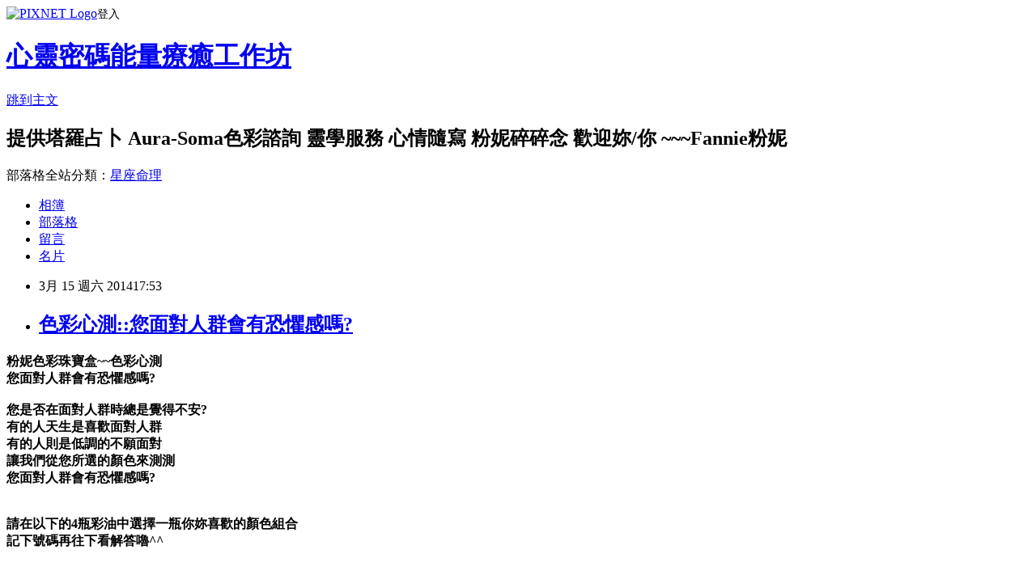

--- FILE ---
content_type: text/html; charset=utf-8
request_url: https://freyja.pixnet.net/blog/posts/3043071166
body_size: 32631
content:
<!DOCTYPE html><html lang="zh-TW"><head><meta charSet="utf-8"/><meta name="viewport" content="width=device-width, initial-scale=1"/><link rel="stylesheet" href="https://static.1px.tw/blog-next/_next/static/chunks/b1e52b495cc0137c.css" data-precedence="next"/><link rel="stylesheet" href="https://static.1px.tw/blog-next/public/fix.css?v=202601261527" type="text/css" data-precedence="medium"/><link rel="stylesheet" href="https://s3.1px.tw/blog/theme/choc/iframe-popup.css?v=202601261527" type="text/css" data-precedence="medium"/><link rel="stylesheet" href="https://s3.1px.tw/blog/theme/choc/plugins.min.css?v=202601261527" type="text/css" data-precedence="medium"/><link rel="stylesheet" href="https://s3.1px.tw/blog/theme/choc/openid-comment.css?v=202601261527" type="text/css" data-precedence="medium"/><link rel="stylesheet" href="https://s3.1px.tw/blog/theme/choc/style.min.css?v=202601261527" type="text/css" data-precedence="medium"/><link rel="stylesheet" href="https://s3.1px.tw/blog/theme/choc/main.min.css?v=202601261527" type="text/css" data-precedence="medium"/><link rel="stylesheet" href="https://pimg.1px.tw/freyja/assets/freyja.css?v=202601261527" type="text/css" data-precedence="medium"/><link rel="stylesheet" href="https://s3.1px.tw/blog/theme/choc/author-info.css?v=202601261527" type="text/css" data-precedence="medium"/><link rel="stylesheet" href="https://s3.1px.tw/blog/theme/choc/idlePop.min.css?v=202601261527" type="text/css" data-precedence="medium"/><link rel="preload" as="script" fetchPriority="low" href="https://static.1px.tw/blog-next/_next/static/chunks/94688e2baa9fea03.js"/><script src="https://static.1px.tw/blog-next/_next/static/chunks/41eaa5427c45ebcc.js" async=""></script><script src="https://static.1px.tw/blog-next/_next/static/chunks/e2c6231760bc85bd.js" async=""></script><script src="https://static.1px.tw/blog-next/_next/static/chunks/94bde6376cf279be.js" async=""></script><script src="https://static.1px.tw/blog-next/_next/static/chunks/426b9d9d938a9eb4.js" async=""></script><script src="https://static.1px.tw/blog-next/_next/static/chunks/turbopack-5021d21b4b170dda.js" async=""></script><script src="https://static.1px.tw/blog-next/_next/static/chunks/ff1a16fafef87110.js" async=""></script><script src="https://static.1px.tw/blog-next/_next/static/chunks/e308b2b9ce476a3e.js" async=""></script><script src="https://static.1px.tw/blog-next/_next/static/chunks/169ce1e25068f8ff.js" async=""></script><script src="https://static.1px.tw/blog-next/_next/static/chunks/d3c6eed28c1dd8e2.js" async=""></script><script src="https://static.1px.tw/blog-next/_next/static/chunks/d4d39cfc2a072218.js" async=""></script><script src="https://static.1px.tw/blog-next/_next/static/chunks/6a5d72c05b9cd4ba.js" async=""></script><script src="https://static.1px.tw/blog-next/_next/static/chunks/8af6103cf1375f47.js" async=""></script><script src="https://static.1px.tw/blog-next/_next/static/chunks/e90cbf588986111c.js" async=""></script><script src="https://static.1px.tw/blog-next/_next/static/chunks/6fc86f1438482192.js" async=""></script><script src="https://static.1px.tw/blog-next/_next/static/chunks/6d1100e43ad18157.js" async=""></script><script src="https://static.1px.tw/blog-next/_next/static/chunks/c2622454eda6e045.js" async=""></script><script src="https://static.1px.tw/blog-next/_next/static/chunks/ed01c75076819ebd.js" async=""></script><script src="https://static.1px.tw/blog-next/_next/static/chunks/a4df8fc19a9a82e6.js" async=""></script><link rel="preload" href="https://pagead2.googlesyndication.com/pagead/js/adsbygoogle.js?client=ca-pub-6457864408205429" as="script" crossorigin=""/><title>色彩心測::您面對人群會有恐懼感嗎?</title><meta name="description" content=" 粉妮色彩珠寶盒~~色彩心測 您面對人群會有恐懼感嗎?   您是否在面對人群時總是覺得不安? 有的人天生是喜歡面對人群 有的人則是低調的不願面對 讓我們從您所選的顏色來測測 您面對人群會有恐懼感嗎?     請在以下的4瓶彩油中選擇一瓶你妳喜歡的顏色組合 記下號碼再往下看解答嚕^^                                                                                                                                                        解答   A 選擇A您,是很低調的人, 您喜歡默默幫助他人,有一顆柔軟 慈悲的心,不會高調的彰顯自己 面對人群時會不自在,不喜歡高調面對人群 然而您卻總會吸引愛戴您的人喔 因為您天生有療癒他人的能力 總是不覺吸引他人的喜愛^^   B 對於面對人群您是恐懼的 您總是希望自己越不起眼越好 只要面對人群不管多少人您就會緊張 冒汗,焦慮......等等 所以面對人群對您而言試一件跨不過去的門檻! 這也許是因為您對自己太沒自信 或因為小時候的經驗 讓您對於面對人群充滿不安   C 選擇C您不害怕面對人群 但卻也不是享受面對或喜歡面對人群的人 您是天生的演說者,藝術工作者 您有吸引人群的魅力 而您也自然的落落大方的接受 面對人群對於您而言 是一件自然在不過的事了   D 您是天生的領導者 充滿領導能力和群眾魅力 您喜歡面對人群把自身的智慧人生體驗等 傳授給人們,似乎這就是您的使命 您很清楚自己的人生方向 或自己在生命中的定位,也非常樂於分享 生命經驗.您就是群眾型人物囉!     ----Fannie粉妮-2014-3-13----    "/><meta name="author" content="心靈密碼能量療癒工作坊"/><meta name="google-adsense-platform-account" content="pub-2647689032095179"/><meta name="google-adsense-account" content="pub-6457864408205429"/><meta name="fb:app_id" content="101730233200171"/><link rel="canonical" href="https://freyja.pixnet.net/blog/posts/3043071166"/><meta property="og:title" content="色彩心測::您面對人群會有恐懼感嗎?"/><meta property="og:description" content=" 粉妮色彩珠寶盒~~色彩心測 您面對人群會有恐懼感嗎?   您是否在面對人群時總是覺得不安? 有的人天生是喜歡面對人群 有的人則是低調的不願面對 讓我們從您所選的顏色來測測 您面對人群會有恐懼感嗎?     請在以下的4瓶彩油中選擇一瓶你妳喜歡的顏色組合 記下號碼再往下看解答嚕^^                                                                                                                                                        解答   A 選擇A您,是很低調的人, 您喜歡默默幫助他人,有一顆柔軟 慈悲的心,不會高調的彰顯自己 面對人群時會不自在,不喜歡高調面對人群 然而您卻總會吸引愛戴您的人喔 因為您天生有療癒他人的能力 總是不覺吸引他人的喜愛^^   B 對於面對人群您是恐懼的 您總是希望自己越不起眼越好 只要面對人群不管多少人您就會緊張 冒汗,焦慮......等等 所以面對人群對您而言試一件跨不過去的門檻! 這也許是因為您對自己太沒自信 或因為小時候的經驗 讓您對於面對人群充滿不安   C 選擇C您不害怕面對人群 但卻也不是享受面對或喜歡面對人群的人 您是天生的演說者,藝術工作者 您有吸引人群的魅力 而您也自然的落落大方的接受 面對人群對於您而言 是一件自然在不過的事了   D 您是天生的領導者 充滿領導能力和群眾魅力 您喜歡面對人群把自身的智慧人生體驗等 傳授給人們,似乎這就是您的使命 您很清楚自己的人生方向 或自己在生命中的定位,也非常樂於分享 生命經驗.您就是群眾型人物囉!     ----Fannie粉妮-2014-3-13----    "/><meta property="og:url" content="https://freyja.pixnet.net/blog/posts/3043071166"/><meta property="og:image" content="https://pimg.1px.tw/freyja/1394877548-1492049906.png"/><meta property="og:type" content="article"/><meta name="twitter:card" content="summary_large_image"/><meta name="twitter:title" content="色彩心測::您面對人群會有恐懼感嗎?"/><meta name="twitter:description" content=" 粉妮色彩珠寶盒~~色彩心測 您面對人群會有恐懼感嗎?   您是否在面對人群時總是覺得不安? 有的人天生是喜歡面對人群 有的人則是低調的不願面對 讓我們從您所選的顏色來測測 您面對人群會有恐懼感嗎?     請在以下的4瓶彩油中選擇一瓶你妳喜歡的顏色組合 記下號碼再往下看解答嚕^^                                                                                                                                                        解答   A 選擇A您,是很低調的人, 您喜歡默默幫助他人,有一顆柔軟 慈悲的心,不會高調的彰顯自己 面對人群時會不自在,不喜歡高調面對人群 然而您卻總會吸引愛戴您的人喔 因為您天生有療癒他人的能力 總是不覺吸引他人的喜愛^^   B 對於面對人群您是恐懼的 您總是希望自己越不起眼越好 只要面對人群不管多少人您就會緊張 冒汗,焦慮......等等 所以面對人群對您而言試一件跨不過去的門檻! 這也許是因為您對自己太沒自信 或因為小時候的經驗 讓您對於面對人群充滿不安   C 選擇C您不害怕面對人群 但卻也不是享受面對或喜歡面對人群的人 您是天生的演說者,藝術工作者 您有吸引人群的魅力 而您也自然的落落大方的接受 面對人群對於您而言 是一件自然在不過的事了   D 您是天生的領導者 充滿領導能力和群眾魅力 您喜歡面對人群把自身的智慧人生體驗等 傳授給人們,似乎這就是您的使命 您很清楚自己的人生方向 或自己在生命中的定位,也非常樂於分享 生命經驗.您就是群眾型人物囉!     ----Fannie粉妮-2014-3-13----    "/><meta name="twitter:image" content="https://pimg.1px.tw/freyja/1394877548-1492049906.png"/><link rel="icon" href="/favicon.ico?favicon.a62c60e0.ico" sizes="32x32" type="image/x-icon"/><script src="https://static.1px.tw/blog-next/_next/static/chunks/a6dad97d9634a72d.js" noModule=""></script></head><body><!--$--><!--/$--><!--$?--><template id="B:0"></template><!--/$--><script>requestAnimationFrame(function(){$RT=performance.now()});</script><script src="https://static.1px.tw/blog-next/_next/static/chunks/94688e2baa9fea03.js" id="_R_" async=""></script><div hidden id="S:0"><script id="pixnet-vars">
        window.PIXNET = {
          post_id: "3043071166",
          name: "freyja",
          user_id: 0,
          blog_id: "535290",
          display_ads: true,
          ad_options: {"chictrip":false}
        };
      </script><script type="text/javascript" src="https://code.jquery.com/jquery-latest.min.js"></script><script id="json-ld-article-script" type="application/ld+json">{"@context":"https:\u002F\u002Fschema.org","@type":"BlogPosting","isAccessibleForFree":true,"mainEntityOfPage":{"@type":"WebPage","@id":"https:\u002F\u002Ffreyja.pixnet.net\u002Fblog\u002Fposts\u002F3043071166"},"headline":"色彩心測::您面對人群會有恐懼感嗎?","description":"\u003Cbr\u003E&#13; \u003Cspan style=\"color: #eb0073;\"\u003E\u003Cstrong\u003E粉妮色彩珠寶盒~~\u003C\u002Fstrong\u003E\u003C\u002Fspan\u003E\u003Cstrong style=\"color: #eb0073;\"\u003E色彩心測\u003C\u002Fstrong\u003E\u003Cbr\u003E&#13; \u003Cstrong\u003E\u003Cspan style=\"color: #eb0073;\"\u003E您面對人群會有恐懼感嗎?\u003C\u002Fspan\u003E\u003C\u002Fstrong\u003E\u003Cbr\u003E&#13; \u003Cstrong style=\"color: #464646;\"\u003E \u003C\u002Fstrong\u003E\u003Cbr\u003E&#13; \u003Cstrong style=\"color: #464646;\"\u003E您是否在面對人群時總是覺得不安?\u003C\u002Fstrong\u003E\u003Cbr\u003E&#13; \u003Cstrong style=\"color: #464646;\"\u003E有的人天生是喜歡面對人群\u003C\u002Fstrong\u003E\u003Cbr\u003E&#13; \u003Cstrong style=\"color: #464646;\"\u003E有的人則是低調的不願面對\u003C\u002Fstrong\u003E\u003Cbr\u003E&#13; \u003Cstrong style=\"color: #464646;\"\u003E讓我們從您所選的顏色來測測\u003C\u002Fstrong\u003E\u003Cbr\u003E&#13; \u003Cstrong\u003E\u003Cspan style=\"color: #464646;\"\u003E您面對人群會有恐懼感嗎\u003C\u002Fspan\u003E\u003C\u002Fstrong\u003E\u003Cstrong style=\"color: #464646;\"\u003E?\u003C\u002Fstrong\u003E\u003Cbr\u003E&#13; \u003Cstrong style=\"color: #464646;\"\u003E \u003C\u002Fstrong\u003E\u003Cbr\u003E&#13; \u003Cspan style=\"color: #464646;\"\u003E\u003Cstrong\u003E \u003C\u002Fstrong\u003E\u003C\u002Fspan\u003E\u003Cbr\u003E&#13; \u003Cstrong style=\"color: #464646; font-size: 16px;\"\u003E請在以下的4瓶彩油中選擇一瓶你妳喜歡的顏色組合\u003C\u002Fstrong\u003E\u003Cbr\u003E&#13; \u003Cspan style=\"color: #464646;\"\u003E\u003Cstrong\u003E記下號碼\u003C\u002Fstrong\u003E\u003C\u002Fspan\u003E\u003Cstrong style=\"color: #464646;\"\u003E再往下看解答嚕^^\u003C\u002Fstrong\u003E\u003Cbr\u003E&#13;  \u003Cbr\u003E&#13; \u003Cstrong style=\"color: #464646;\"\u003E\u003Cimg title=\"2014-3-13\" src=\"http:\u002F\u002Fpic.pimg.tw\u002Ffreyja\u002F1394877548-1492049906_n.png?v=1394877550\" alt=\"2014-3-13\" border=\"0\"\u003E  \u003C\u002Fstrong\u003E\u003Cbr\u003E&#13;  \u003Cbr\u003E&#13;  \u003Cbr\u003E&#13;  \u003Cbr\u003E&#13;  \u003Cbr\u003E&#13;  \u003Cbr\u003E&#13;  \u003Cbr\u003E&#13;  \u003Cbr\u003E&#13;  \u003Cbr\u003E&#13;  \u003Cbr\u003E&#13;  \u003Cbr\u003E&#13;  \u003Cbr\u003E&#13;  \u003Cbr\u003E&#13;  \u003Cbr\u003E&#13;  \u003Cbr\u003E&#13;  \u003Cbr\u003E&#13;  \u003Cbr\u003E&#13;  \u003Cbr\u003E&#13;  \u003Cbr\u003E&#13;  \u003Cbr\u003E&#13;  \u003Cbr\u003E&#13;  \u003Cbr\u003E&#13;  \u003Cbr\u003E&#13;  \u003Cbr\u003E&#13;  \u003Cbr\u003E&#13;  \u003Cbr\u003E&#13;  \u003Cbr\u003E&#13;  \u003Cbr\u003E&#13;  \u003Cbr\u003E&#13;  \u003Cbr\u003E&#13;  \u003Cbr\u003E&#13;  \u003Cbr\u003E&#13;  \u003Cbr\u003E&#13;  \u003Cbr\u003E&#13;  \u003Cbr\u003E&#13;  \u003Cbr\u003E&#13;  \u003Cbr\u003E&#13;  \u003Cbr\u003E&#13;  \u003Cbr\u003E&#13;  \u003Cbr\u003E&#13;  \u003Cbr\u003E&#13;  \u003Cbr\u003E&#13;  \u003Cbr\u003E&#13;  \u003Cbr\u003E&#13;  \u003Cbr\u003E&#13;  \u003Cbr\u003E&#13;  \u003Cbr\u003E&#13;  \u003Cbr\u003E&#13;  \u003Cbr\u003E&#13;  \u003Cbr\u003E&#13;  \u003Cbr\u003E&#13;  \u003Cbr\u003E&#13;  \u003Cbr\u003E&#13;  \u003Cbr\u003E&#13;  \u003Cbr\u003E&#13;  \u003Cbr\u003E&#13;  \u003Cbr\u003E&#13;  \u003Cbr\u003E&#13;  \u003Cbr\u003E&#13;  \u003Cbr\u003E&#13;  \u003Cbr\u003E&#13;  \u003Cbr\u003E&#13;  \u003Cbr\u003E&#13;  \u003Cbr\u003E&#13;  \u003Cbr\u003E&#13;  \u003Cbr\u003E&#13;  \u003Cbr\u003E&#13;  \u003Cbr\u003E&#13;  \u003Cbr\u003E&#13;  \u003Cbr\u003E&#13;  \u003Cbr\u003E&#13;  \u003Cbr\u003E&#13;  \u003Cbr\u003E&#13; \u003Cbr\u003E&#13; \u003Cdiv\u003E\u003Cbr\u003E&#13; \u003Cdiv style=\"font-family: Tahoma; orphans: 2; widows: 2; text-align: center; font-size: 16px;\"\u003E解答\u003C\u002Fdiv\u003E\u003Cbr\u003E&#13; \u003Cdiv style=\"font-family: Tahoma; orphans: 2; widows: 2; text-align: center; font-size: 16px;\"\u003E \u003C\u002Fdiv\u003E\u003Cbr\u003E&#13; \u003Cdiv style=\"font-family: Tahoma; orphans: 2; widows: 2; text-align: center; font-size: 16px;\"\u003EA\u003C\u002Fdiv\u003E\u003Cbr\u003E&#13; \u003Cdiv style=\"font-family: Tahoma; orphans: 2; widows: 2; text-align: center; font-size: 16px;\"\u003E選擇A您,是很低調的人,\u003C\u002Fdiv\u003E\u003Cbr\u003E&#13; \u003Cdiv style=\"font-family: Tahoma; orphans: 2; widows: 2; text-align: center; font-size: 16px;\"\u003E您喜歡默默幫助他人,有一顆柔軟\u003C\u002Fdiv\u003E\u003Cbr\u003E&#13; \u003Cdiv style=\"font-family: Tahoma; orphans: 2; widows: 2; text-align: center; font-size: 16px;\"\u003E慈悲的心,不會高調的彰顯自己\u003C\u002Fdiv\u003E\u003Cbr\u003E&#13; \u003Cdiv style=\"font-family: Tahoma; orphans: 2; widows: 2; text-align: center; font-size: 16px;\"\u003E面對人群時會不自在,不喜歡高調面對人群\u003C\u002Fdiv\u003E\u003Cbr\u003E&#13; \u003Cdiv style=\"font-family: Tahoma; orphans: 2; widows: 2; text-align: center; font-size: 16px;\"\u003E然而您卻總會吸引愛戴您的人喔\u003C\u002Fdiv\u003E\u003Cbr\u003E&#13; \u003Cdiv style=\"font-family: Tahoma; orphans: 2; widows: 2; text-align: center; font-size: 16px;\"\u003E因為您天生有療癒他人的能力\u003C\u002Fdiv\u003E\u003Cbr\u003E&#13; \u003Cdiv style=\"font-family: Tahoma; orphans: 2; widows: 2; text-align: center; font-size: 16px;\"\u003E總是不覺吸引他人的喜愛^^\u003C\u002Fdiv\u003E\u003Cbr\u003E&#13; \u003Cdiv style=\"font-family: Tahoma; orphans: 2; widows: 2; text-align: center; font-size: 16px;\"\u003E \u003C\u002Fdiv\u003E\u003Cbr\u003E&#13; \u003Cdiv style=\"font-family: Tahoma; orphans: 2; widows: 2; text-align: center; font-size: 16px;\"\u003EB\u003C\u002Fdiv\u003E\u003Cbr\u003E&#13; \u003Cdiv style=\"font-family: Tahoma; orphans: 2; widows: 2; text-align: center; font-size: 16px;\"\u003E對於面對人群您是恐懼的\u003C\u002Fdiv\u003E\u003Cbr\u003E&#13; \u003Cdiv style=\"font-family: Tahoma; orphans: 2; widows: 2; text-align: center; font-size: 16px;\"\u003E您總是希望自己越不起眼越好\u003C\u002Fdiv\u003E\u003Cbr\u003E&#13; \u003Cdiv style=\"font-family: Tahoma; orphans: 2; widows: 2; text-align: center; font-size: 16px;\"\u003E只要面對人群不管多少人您就會緊張\u003C\u002Fdiv\u003E\u003Cbr\u003E&#13; \u003Cdiv style=\"font-family: Tahoma; orphans: 2; widows: 2; text-align: center; font-size: 16px;\"\u003E冒汗,焦慮......等等\u003C\u002Fdiv\u003E\u003Cbr\u003E&#13; \u003Cdiv style=\"font-family: Tahoma; orphans: 2; widows: 2; text-align: center; font-size: 16px;\"\u003E所以面對人群對您而言試一件跨不過去的門檻!\u003C\u002Fdiv\u003E\u003Cbr\u003E&#13; \u003Cdiv style=\"font-family: Tahoma; orphans: 2; widows: 2; text-align: center; font-size: 16px;\"\u003E這也許是因為您對自己太沒自信\u003C\u002Fdiv\u003E\u003Cbr\u003E&#13; \u003Cdiv style=\"font-family: Tahoma; orphans: 2; widows: 2; text-align: center; font-size: 16px;\"\u003E或因為小時候的經驗\u003C\u002Fdiv\u003E\u003Cbr\u003E&#13; \u003Cdiv style=\"font-family: Tahoma; orphans: 2; widows: 2; text-align: center; font-size: 16px;\"\u003E讓您對於面對人群充滿不安\u003C\u002Fdiv\u003E\u003Cbr\u003E&#13; \u003Cdiv style=\"font-family: Tahoma; orphans: 2; widows: 2; text-align: center; font-size: 16px;\"\u003E \u003C\u002Fdiv\u003E\u003Cbr\u003E&#13; \u003Cdiv style=\"font-family: Tahoma; orphans: 2; widows: 2; text-align: center; font-size: 16px;\"\u003EC\u003C\u002Fdiv\u003E\u003Cbr\u003E&#13; \u003Cdiv style=\"font-family: Tahoma; orphans: 2; widows: 2; text-align: center; font-size: 16px;\"\u003E選擇C您不害怕面對人群\u003C\u002Fdiv\u003E\u003Cbr\u003E&#13; \u003Cdiv style=\"font-family: Tahoma; orphans: 2; widows: 2; text-align: center; font-size: 16px;\"\u003E但卻也不是享受面對或喜歡面對人群的人\u003C\u002Fdiv\u003E\u003Cbr\u003E&#13; \u003Cdiv style=\"font-family: Tahoma; orphans: 2; widows: 2; text-align: center; font-size: 16px;\"\u003E您是天生的演說者,藝術工作者\u003C\u002Fdiv\u003E\u003Cbr\u003E&#13; \u003Cdiv style=\"font-family: Tahoma; orphans: 2; widows: 2; text-align: center; font-size: 16px;\"\u003E您有吸引人群的魅力\u003C\u002Fdiv\u003E\u003Cbr\u003E&#13; \u003Cdiv style=\"font-family: Tahoma; orphans: 2; widows: 2; text-align: center; font-size: 16px;\"\u003E而您也自然的落落大方的接受\u003C\u002Fdiv\u003E\u003Cbr\u003E&#13; \u003Cdiv style=\"font-family: Tahoma; orphans: 2; widows: 2; text-align: center; font-size: 16px;\"\u003E面對人群對於您而言\u003C\u002Fdiv\u003E\u003Cbr\u003E&#13; \u003Cdiv style=\"font-family: Tahoma; orphans: 2; widows: 2; text-align: center; font-size: 16px;\"\u003E是一件自然在不過的事了\u003C\u002Fdiv\u003E\u003Cbr\u003E&#13; \u003Cdiv style=\"font-family: Tahoma; orphans: 2; widows: 2; text-align: center; font-size: 16px;\"\u003E \u003C\u002Fdiv\u003E\u003Cbr\u003E&#13; \u003Cdiv style=\"font-family: Tahoma; orphans: 2; widows: 2; text-align: center; font-size: 16px;\"\u003ED\u003C\u002Fdiv\u003E\u003Cbr\u003E&#13; \u003Cdiv style=\"font-family: Tahoma; orphans: 2; widows: 2; text-align: center; font-size: 16px;\"\u003E您是天生的領導者\u003C\u002Fdiv\u003E\u003Cbr\u003E&#13; \u003Cdiv style=\"font-family: Tahoma; orphans: 2; widows: 2; text-align: center; font-size: 16px;\"\u003E充滿領導能力和群眾魅力\u003C\u002Fdiv\u003E\u003Cbr\u003E&#13; \u003Cdiv style=\"font-family: Tahoma; orphans: 2; widows: 2; text-align: center; font-size: 16px;\"\u003E您喜歡面對人群把自身的智慧人生體驗等\u003C\u002Fdiv\u003E\u003Cbr\u003E&#13; \u003Cdiv style=\"font-family: Tahoma; orphans: 2; widows: 2; text-align: center; font-size: 16px;\"\u003E傳授給人們,似乎這就是您的使命\u003C\u002Fdiv\u003E\u003Cbr\u003E&#13; \u003Cdiv style=\"font-family: Tahoma; orphans: 2; widows: 2; text-align: center; font-size: 16px;\"\u003E您很清楚自己的人生方向\u003C\u002Fdiv\u003E\u003Cbr\u003E&#13; \u003Cdiv style=\"font-family: Tahoma; orphans: 2; widows: 2; text-align: center; font-size: 16px;\"\u003E或自己在生命中的定位,也非常樂於分享\u003C\u002Fdiv\u003E\u003Cbr\u003E&#13; \u003Cdiv style=\"font-family: Tahoma; orphans: 2; widows: 2; text-align: center; font-size: 16px;\"\u003E生命經驗.您就是群眾型人物囉!\u003C\u002Fdiv\u003E\u003Cbr\u003E&#13; \u003Cdiv style=\"font-family: Tahoma; orphans: 2; widows: 2; text-align: center; font-size: 16px;\"\u003E \u003C\u002Fdiv\u003E\u003Cbr\u003E&#13; \u003Cdiv style=\"font-family: Tahoma; orphans: 2; widows: 2; text-align: center; font-size: 16px;\"\u003E \u003C\u002Fdiv\u003E\u003Cbr\u003E&#13; \u003Cdiv style=\"font-family: Tahoma; orphans: 2; widows: 2; text-align: center; font-size: 16px;\"\u003E----Fannie粉妮-2014-3-13----\u003C\u002Fdiv\u003E\u003Cbr\u003E&#13; \u003Cdiv style=\"font-family: Tahoma; orphans: 2; widows: 2; text-align: center; font-size: 16px;\"\u003E \u003C\u002Fdiv\u003E\u003Cbr\u003E&#13; \u003C\u002Fdiv\u003E\u003Cbr\u003E&#13; \u003Cbr\u003E&#13;","articleBody":"\u003Cdiv\u003E\r\n\u003Cdiv style=\"font-family: Tahoma; orphans: 2; widows: 2; font-size: 15px; text-align: center;\"\u003E\u003Cspan style=\"color: #eb0073;\"\u003E\u003Cstrong\u003E粉妮色彩珠寶盒~~\u003C\u002Fstrong\u003E\u003C\u002Fspan\u003E\u003Cstrong style=\"color: #eb0073;\"\u003E色彩心測\u003C\u002Fstrong\u003E\u003C\u002Fdiv\u003E\r\n\u003Cdiv style=\"font-family: Tahoma; orphans: 2; widows: 2; font-size: 15px; text-align: center;\"\u003E\u003Cstrong\u003E\u003Cspan style=\"color: #eb0073;\"\u003E您面對人群會有恐懼感嗎?\u003C\u002Fspan\u003E\u003C\u002Fstrong\u003E\u003C\u002Fdiv\u003E\r\n\u003Cdiv style=\"font-family: Tahoma; orphans: 2; widows: 2; font-size: 15px; text-align: center;\"\u003E\u003Cstrong style=\"color: #464646;\"\u003E&nbsp;\u003C\u002Fstrong\u003E\u003C\u002Fdiv\u003E\r\n\u003Cdiv style=\"font-family: Tahoma; orphans: 2; widows: 2; font-size: 15px; text-align: center;\"\u003E\u003Cstrong style=\"color: #464646;\"\u003E您是否在面對人群時總是覺得不安?\u003C\u002Fstrong\u003E\u003C\u002Fdiv\u003E\r\n\u003Cdiv style=\"font-family: Tahoma; orphans: 2; widows: 2; font-size: 15px; text-align: center;\"\u003E\u003Cstrong style=\"color: #464646;\"\u003E有的人天生是喜歡面對人群\u003C\u002Fstrong\u003E\u003C\u002Fdiv\u003E\r\n\u003Cdiv style=\"font-family: Tahoma; orphans: 2; widows: 2; font-size: 15px; text-align: center;\"\u003E\u003Cstrong style=\"color: #464646;\"\u003E有的人則是低調的不願面對\u003C\u002Fstrong\u003E\u003C\u002Fdiv\u003E\r\n\u003Cdiv style=\"font-family: Tahoma; orphans: 2; widows: 2; font-size: 15px; text-align: center;\"\u003E\u003Cstrong style=\"color: #464646;\"\u003E讓我們從您所選的顏色來測測\u003C\u002Fstrong\u003E\u003C\u002Fdiv\u003E\r\n\u003Cdiv style=\"font-family: Tahoma; orphans: 2; widows: 2; font-size: 15px; text-align: center;\"\u003E\u003Cstrong\u003E\u003Cspan style=\"color: #464646;\"\u003E您面對人群會有恐懼感嗎\u003C\u002Fspan\u003E\u003C\u002Fstrong\u003E\u003Cstrong style=\"color: #464646;\"\u003E?\u003C\u002Fstrong\u003E\u003C\u002Fdiv\u003E\r\n\u003Cdiv style=\"font-family: Tahoma; orphans: 2; widows: 2; font-size: 15px; text-align: center;\"\u003E\u003Cstrong style=\"color: #464646;\"\u003E&nbsp;\u003C\u002Fstrong\u003E\u003C\u002Fdiv\u003E\r\n\u003Cdiv style=\"font-family: Tahoma; orphans: 2; widows: 2; font-size: 15px; text-align: center;\"\u003E\u003Cspan style=\"color: #464646;\"\u003E\u003Cstrong\u003E&nbsp;\u003C\u002Fstrong\u003E\u003C\u002Fspan\u003E\u003C\u002Fdiv\u003E\r\n\u003Cdiv style=\"font-family: Tahoma; orphans: 2; widows: 2; font-size: 15px; text-align: center;\"\u003E\u003Cstrong style=\"color: #464646; font-size: 16px;\"\u003E請在以下的4瓶彩油中選擇一瓶你妳喜歡的顏色組合\u003C\u002Fstrong\u003E\u003C\u002Fdiv\u003E\r\n\u003Cdiv style=\"font-family: Tahoma; orphans: 2; widows: 2; text-align: center; font-size: 16px;\"\u003E\u003Cspan style=\"color: #464646;\"\u003E\u003Cstrong\u003E記下號碼\u003C\u002Fstrong\u003E\u003C\u002Fspan\u003E\u003Cstrong style=\"color: #464646;\"\u003E再往下看解答嚕^^\u003C\u002Fstrong\u003E\u003C\u002Fdiv\u003E\r\n\u003Cdiv style=\"font-family: Tahoma; orphans: 2; widows: 2; text-align: center; font-size: 16px;\"\u003E&nbsp;\u003C\u002Fdiv\u003E\r\n\u003Cdiv style=\"font-family: Tahoma; orphans: 2; widows: 2; text-align: center; font-size: 16px;\"\u003E\u003Cstrong style=\"color: #464646;\"\u003E\u003Cimg title=\"2014-3-13\" src=\"https:\u002F\u002Fpimg.1px.tw\u002Ffreyja\u002F1394877548-1492049906.png\" alt=\"2014-3-13\" border=\"0\" \u002F\u003E &nbsp;\u003C\u002Fstrong\u003E\u003C\u002Fdiv\u003E\r\n\u003Cdiv style=\"font-family: Tahoma; orphans: 2; widows: 2; text-align: center; font-size: 16px;\"\u003E&nbsp;\u003C\u002Fdiv\u003E\r\n\u003Cdiv style=\"font-family: Tahoma; orphans: 2; widows: 2; text-align: center; font-size: 16px;\"\u003E&nbsp;\u003C\u002Fdiv\u003E\r\n\u003Cdiv style=\"font-family: Tahoma; orphans: 2; widows: 2; text-align: center; font-size: 16px;\"\u003E&nbsp;\u003C\u002Fdiv\u003E\r\n\u003Cdiv style=\"font-family: Tahoma; orphans: 2; widows: 2; text-align: center; font-size: 16px;\"\u003E&nbsp;\u003C\u002Fdiv\u003E\r\n\u003Cdiv style=\"font-family: Tahoma; orphans: 2; widows: 2; text-align: center; font-size: 16px;\"\u003E&nbsp;\u003C\u002Fdiv\u003E\r\n\u003Cdiv style=\"font-family: Tahoma; orphans: 2; widows: 2; text-align: center; font-size: 16px;\"\u003E&nbsp;\u003C\u002Fdiv\u003E\r\n\u003Cdiv style=\"font-family: Tahoma; orphans: 2; widows: 2; text-align: center; font-size: 16px;\"\u003E&nbsp;\u003C\u002Fdiv\u003E\r\n\u003Cdiv style=\"font-family: Tahoma; orphans: 2; widows: 2; text-align: center; font-size: 16px;\"\u003E&nbsp;\u003C\u002Fdiv\u003E\r\n\u003Cdiv style=\"font-family: Tahoma; orphans: 2; widows: 2; text-align: center; font-size: 16px;\"\u003E&nbsp;\u003C\u002Fdiv\u003E\r\n\u003Cdiv style=\"font-family: Tahoma; orphans: 2; widows: 2; text-align: center; font-size: 16px;\"\u003E&nbsp;\u003C\u002Fdiv\u003E\r\n\u003Cdiv style=\"font-family: Tahoma; orphans: 2; widows: 2; text-align: center; font-size: 16px;\"\u003E&nbsp;\u003C\u002Fdiv\u003E\r\n\u003Cdiv style=\"font-family: Tahoma; orphans: 2; widows: 2; text-align: center; font-size: 16px;\"\u003E&nbsp;\u003C\u002Fdiv\u003E\r\n\u003Cdiv style=\"font-family: Tahoma; orphans: 2; widows: 2; text-align: center; font-size: 16px;\"\u003E&nbsp;\u003C\u002Fdiv\u003E\r\n\u003Cdiv style=\"font-family: Tahoma; orphans: 2; widows: 2; text-align: center; font-size: 16px;\"\u003E&nbsp;\u003C\u002Fdiv\u003E\r\n\u003Cdiv style=\"font-family: Tahoma; orphans: 2; widows: 2; text-align: center; font-size: 16px;\"\u003E&nbsp;\u003C\u002Fdiv\u003E\r\n\u003Cdiv style=\"font-family: Tahoma; orphans: 2; widows: 2; text-align: center; font-size: 16px;\"\u003E&nbsp;\u003C\u002Fdiv\u003E\r\n\u003Cdiv style=\"font-family: Tahoma; orphans: 2; widows: 2; text-align: center; font-size: 16px;\"\u003E&nbsp;\u003C\u002Fdiv\u003E\r\n\u003Cdiv style=\"font-family: Tahoma; orphans: 2; widows: 2; text-align: center; font-size: 16px;\"\u003E&nbsp;\u003C\u002Fdiv\u003E\r\n\u003Cdiv style=\"font-family: Tahoma; orphans: 2; widows: 2; text-align: center; font-size: 16px;\"\u003E&nbsp;\u003C\u002Fdiv\u003E\r\n\u003Cdiv style=\"font-family: Tahoma; orphans: 2; widows: 2; text-align: center; font-size: 16px;\"\u003E&nbsp;\u003C\u002Fdiv\u003E\r\n\u003Cdiv style=\"font-family: Tahoma; orphans: 2; widows: 2; text-align: center; font-size: 16px;\"\u003E&nbsp;\u003C\u002Fdiv\u003E\r\n\u003Cdiv style=\"font-family: Tahoma; orphans: 2; widows: 2; text-align: center; font-size: 16px;\"\u003E&nbsp;\u003C\u002Fdiv\u003E\r\n\u003Cdiv style=\"font-family: Tahoma; orphans: 2; widows: 2; text-align: center; font-size: 16px;\"\u003E&nbsp;\u003C\u002Fdiv\u003E\r\n\u003Cdiv style=\"font-family: Tahoma; orphans: 2; widows: 2; text-align: center; font-size: 16px;\"\u003E&nbsp;\u003C\u002Fdiv\u003E\r\n\u003Cdiv style=\"font-family: Tahoma; orphans: 2; widows: 2; text-align: center; font-size: 16px;\"\u003E&nbsp;\u003C\u002Fdiv\u003E\r\n\u003Cdiv style=\"font-family: Tahoma; orphans: 2; widows: 2; text-align: center; font-size: 16px;\"\u003E&nbsp;\u003C\u002Fdiv\u003E\r\n\u003Cdiv style=\"font-family: Tahoma; orphans: 2; widows: 2; text-align: center; font-size: 16px;\"\u003E&nbsp;\u003C\u002Fdiv\u003E\r\n\u003Cdiv style=\"font-family: Tahoma; orphans: 2; widows: 2; text-align: center; font-size: 16px;\"\u003E&nbsp;\u003C\u002Fdiv\u003E\r\n\u003Cdiv style=\"font-family: Tahoma; orphans: 2; widows: 2; text-align: center; font-size: 16px;\"\u003E&nbsp;\u003C\u002Fdiv\u003E\r\n\u003Cdiv style=\"font-family: Tahoma; orphans: 2; widows: 2; text-align: center; font-size: 16px;\"\u003E&nbsp;\u003C\u002Fdiv\u003E\r\n\u003Cdiv style=\"font-family: Tahoma; orphans: 2; widows: 2; text-align: center; font-size: 16px;\"\u003E&nbsp;\u003C\u002Fdiv\u003E\r\n\u003Cdiv style=\"font-family: Tahoma; orphans: 2; widows: 2; text-align: center; font-size: 16px;\"\u003E&nbsp;\u003C\u002Fdiv\u003E\r\n\u003Cdiv style=\"font-family: Tahoma; orphans: 2; widows: 2; text-align: center; font-size: 16px;\"\u003E&nbsp;\u003C\u002Fdiv\u003E\r\n\u003Cdiv style=\"font-family: Tahoma; orphans: 2; widows: 2; text-align: center; font-size: 16px;\"\u003E&nbsp;\u003C\u002Fdiv\u003E\r\n\u003Cdiv style=\"font-family: Tahoma; orphans: 2; widows: 2; text-align: center; font-size: 16px;\"\u003E&nbsp;\u003C\u002Fdiv\u003E\r\n\u003Cdiv style=\"font-family: Tahoma; orphans: 2; widows: 2; text-align: center; font-size: 16px;\"\u003E&nbsp;\u003C\u002Fdiv\u003E\r\n\u003Cdiv style=\"font-family: Tahoma; orphans: 2; widows: 2; text-align: center; font-size: 16px;\"\u003E&nbsp;\u003C\u002Fdiv\u003E\r\n\u003Cdiv style=\"font-family: Tahoma; orphans: 2; widows: 2; text-align: center; font-size: 16px;\"\u003E&nbsp;\u003C\u002Fdiv\u003E\r\n\u003Cdiv style=\"font-family: Tahoma; orphans: 2; widows: 2; text-align: center; font-size: 16px;\"\u003E&nbsp;\u003C\u002Fdiv\u003E\r\n\u003Cdiv style=\"font-family: Tahoma; orphans: 2; widows: 2; text-align: center; font-size: 16px;\"\u003E&nbsp;\u003C\u002Fdiv\u003E\r\n\u003Cdiv style=\"font-family: Tahoma; orphans: 2; widows: 2; text-align: center; font-size: 16px;\"\u003E&nbsp;\u003C\u002Fdiv\u003E\r\n\u003Cdiv style=\"font-family: Tahoma; orphans: 2; widows: 2; text-align: center; font-size: 16px;\"\u003E&nbsp;\u003C\u002Fdiv\u003E\r\n\u003Cdiv style=\"font-family: Tahoma; orphans: 2; widows: 2; text-align: center; font-size: 16px;\"\u003E&nbsp;\u003C\u002Fdiv\u003E\r\n\u003Cdiv style=\"font-family: Tahoma; orphans: 2; widows: 2; text-align: center; font-size: 16px;\"\u003E&nbsp;\u003C\u002Fdiv\u003E\r\n\u003Cdiv style=\"font-family: Tahoma; orphans: 2; widows: 2; text-align: center; font-size: 16px;\"\u003E&nbsp;\u003C\u002Fdiv\u003E\r\n\u003Cdiv style=\"font-family: Tahoma; orphans: 2; widows: 2; text-align: center; font-size: 16px;\"\u003E&nbsp;\u003C\u002Fdiv\u003E\r\n\u003Cdiv style=\"font-family: Tahoma; orphans: 2; widows: 2; text-align: center; font-size: 16px;\"\u003E&nbsp;\u003C\u002Fdiv\u003E\r\n\u003Cdiv style=\"font-family: Tahoma; orphans: 2; widows: 2; text-align: center; font-size: 16px;\"\u003E&nbsp;\u003C\u002Fdiv\u003E\r\n\u003Cdiv style=\"font-family: Tahoma; orphans: 2; widows: 2; text-align: center; font-size: 16px;\"\u003E&nbsp;\u003C\u002Fdiv\u003E\r\n\u003Cdiv style=\"font-family: Tahoma; orphans: 2; widows: 2; text-align: center; font-size: 16px;\"\u003E&nbsp;\u003C\u002Fdiv\u003E\r\n\u003Cdiv style=\"font-family: Tahoma; orphans: 2; widows: 2; text-align: center; font-size: 16px;\"\u003E&nbsp;\u003C\u002Fdiv\u003E\r\n\u003Cdiv style=\"font-family: Tahoma; orphans: 2; widows: 2; text-align: center; font-size: 16px;\"\u003E&nbsp;\u003C\u002Fdiv\u003E\r\n\u003Cdiv style=\"font-family: Tahoma; orphans: 2; widows: 2; text-align: center; font-size: 16px;\"\u003E&nbsp;\u003C\u002Fdiv\u003E\r\n\u003Cdiv style=\"font-family: Tahoma; orphans: 2; widows: 2; text-align: center; font-size: 16px;\"\u003E&nbsp;\u003C\u002Fdiv\u003E\r\n\u003Cdiv style=\"font-family: Tahoma; orphans: 2; widows: 2; text-align: center; font-size: 16px;\"\u003E&nbsp;\u003C\u002Fdiv\u003E\r\n\u003Cdiv style=\"font-family: Tahoma; orphans: 2; widows: 2; text-align: center; font-size: 16px;\"\u003E&nbsp;\u003C\u002Fdiv\u003E\r\n\u003Cdiv style=\"font-family: Tahoma; orphans: 2; widows: 2; text-align: center; font-size: 16px;\"\u003E&nbsp;\u003C\u002Fdiv\u003E\r\n\u003Cdiv style=\"font-family: Tahoma; orphans: 2; widows: 2; text-align: center; font-size: 16px;\"\u003E&nbsp;\u003C\u002Fdiv\u003E\r\n\u003Cdiv style=\"font-family: Tahoma; orphans: 2; widows: 2; text-align: center; font-size: 16px;\"\u003E&nbsp;\u003C\u002Fdiv\u003E\r\n\u003Cdiv style=\"font-family: Tahoma; orphans: 2; widows: 2; text-align: center; font-size: 16px;\"\u003E&nbsp;\u003C\u002Fdiv\u003E\r\n\u003Cdiv style=\"font-family: Tahoma; orphans: 2; widows: 2; text-align: center; font-size: 16px;\"\u003E&nbsp;\u003C\u002Fdiv\u003E\r\n\u003Cdiv style=\"font-family: Tahoma; orphans: 2; widows: 2; text-align: center; font-size: 16px;\"\u003E&nbsp;\u003C\u002Fdiv\u003E\r\n\u003Cdiv style=\"font-family: Tahoma; orphans: 2; widows: 2; text-align: center; font-size: 16px;\"\u003E&nbsp;\u003C\u002Fdiv\u003E\r\n\u003Cdiv style=\"font-family: Tahoma; orphans: 2; widows: 2; text-align: center; font-size: 16px;\"\u003E&nbsp;\u003C\u002Fdiv\u003E\r\n\u003Cdiv style=\"font-family: Tahoma; orphans: 2; widows: 2; text-align: center; font-size: 16px;\"\u003E&nbsp;\u003C\u002Fdiv\u003E\r\n\u003Cdiv style=\"font-family: Tahoma; orphans: 2; widows: 2; text-align: center; font-size: 16px;\"\u003E&nbsp;\u003C\u002Fdiv\u003E\r\n\u003Cdiv style=\"font-family: Tahoma; orphans: 2; widows: 2; text-align: center; font-size: 16px;\"\u003E&nbsp;\u003C\u002Fdiv\u003E\r\n\u003Cdiv style=\"font-family: Tahoma; orphans: 2; widows: 2; text-align: center; font-size: 16px;\"\u003E&nbsp;\u003C\u002Fdiv\u003E\r\n\u003Cdiv style=\"font-family: Tahoma; orphans: 2; widows: 2; text-align: center; font-size: 16px;\"\u003E&nbsp;\u003C\u002Fdiv\u003E\r\n\u003Cdiv style=\"font-family: Tahoma; orphans: 2; widows: 2; text-align: center; font-size: 16px;\"\u003E&nbsp;\u003C\u002Fdiv\u003E\r\n\u003Cdiv style=\"font-family: Tahoma; orphans: 2; widows: 2; text-align: center; font-size: 16px;\"\u003E&nbsp;\u003C\u002Fdiv\u003E\r\n\u003Cdiv style=\"font-family: Tahoma; orphans: 2; widows: 2; text-align: center; font-size: 16px;\"\u003E&nbsp;\u003C\u002Fdiv\u003E\r\n\u003Cdiv style=\"font-family: Tahoma; orphans: 2; widows: 2; text-align: center; font-size: 16px;\"\u003E\r\n\u003Cdiv\u003E\r\n\u003Cdiv style=\"font-family: Tahoma; orphans: 2; widows: 2; text-align: center; font-size: 16px;\"\u003E解答\u003C\u002Fdiv\u003E\r\n\u003Cdiv style=\"font-family: Tahoma; orphans: 2; widows: 2; text-align: center; font-size: 16px;\"\u003E&nbsp;\u003C\u002Fdiv\u003E\r\n\u003Cdiv style=\"font-family: Tahoma; orphans: 2; widows: 2; text-align: center; font-size: 16px;\"\u003EA\u003C\u002Fdiv\u003E\r\n\u003Cdiv style=\"font-family: Tahoma; orphans: 2; widows: 2; text-align: center; font-size: 16px;\"\u003E選擇A您,是很低調的人,\u003C\u002Fdiv\u003E\r\n\u003Cdiv style=\"font-family: Tahoma; orphans: 2; widows: 2; text-align: center; font-size: 16px;\"\u003E您喜歡默默幫助他人,有一顆柔軟\u003C\u002Fdiv\u003E\r\n\u003Cdiv style=\"font-family: Tahoma; orphans: 2; widows: 2; text-align: center; font-size: 16px;\"\u003E慈悲的心,不會高調的彰顯自己\u003C\u002Fdiv\u003E\r\n\u003Cdiv style=\"font-family: Tahoma; orphans: 2; widows: 2; text-align: center; font-size: 16px;\"\u003E面對人群時會不自在,不喜歡高調面對人群\u003C\u002Fdiv\u003E\r\n\u003Cdiv style=\"font-family: Tahoma; orphans: 2; widows: 2; text-align: center; font-size: 16px;\"\u003E然而您卻總會吸引愛戴您的人喔\u003C\u002Fdiv\u003E\r\n\u003Cdiv style=\"font-family: Tahoma; orphans: 2; widows: 2; text-align: center; font-size: 16px;\"\u003E因為您天生有療癒他人的能力\u003C\u002Fdiv\u003E\r\n\u003Cdiv style=\"font-family: Tahoma; orphans: 2; widows: 2; text-align: center; font-size: 16px;\"\u003E總是不覺吸引他人的喜愛^^\u003C\u002Fdiv\u003E\r\n\u003Cdiv style=\"font-family: Tahoma; orphans: 2; widows: 2; text-align: center; font-size: 16px;\"\u003E&nbsp;\u003C\u002Fdiv\u003E\r\n\u003Cdiv style=\"font-family: Tahoma; orphans: 2; widows: 2; text-align: center; font-size: 16px;\"\u003EB\u003C\u002Fdiv\u003E\r\n\u003Cdiv style=\"font-family: Tahoma; orphans: 2; widows: 2; text-align: center; font-size: 16px;\"\u003E對於面對人群您是恐懼的\u003C\u002Fdiv\u003E\r\n\u003Cdiv style=\"font-family: Tahoma; orphans: 2; widows: 2; text-align: center; font-size: 16px;\"\u003E您總是希望自己越不起眼越好\u003C\u002Fdiv\u003E\r\n\u003Cdiv style=\"font-family: Tahoma; orphans: 2; widows: 2; text-align: center; font-size: 16px;\"\u003E只要面對人群不管多少人您就會緊張\u003C\u002Fdiv\u003E\r\n\u003Cdiv style=\"font-family: Tahoma; orphans: 2; widows: 2; text-align: center; font-size: 16px;\"\u003E冒汗,焦慮......等等\u003C\u002Fdiv\u003E\r\n\u003Cdiv style=\"font-family: Tahoma; orphans: 2; widows: 2; text-align: center; font-size: 16px;\"\u003E所以面對人群對您而言試一件跨不過去的門檻!\u003C\u002Fdiv\u003E\r\n\u003Cdiv style=\"font-family: Tahoma; orphans: 2; widows: 2; text-align: center; font-size: 16px;\"\u003E這也許是因為您對自己太沒自信\u003C\u002Fdiv\u003E\r\n\u003Cdiv style=\"font-family: Tahoma; orphans: 2; widows: 2; text-align: center; font-size: 16px;\"\u003E或因為小時候的經驗\u003C\u002Fdiv\u003E\r\n\u003Cdiv style=\"font-family: Tahoma; orphans: 2; widows: 2; text-align: center; font-size: 16px;\"\u003E讓您對於面對人群充滿不安\u003C\u002Fdiv\u003E\r\n\u003Cdiv style=\"font-family: Tahoma; orphans: 2; widows: 2; text-align: center; font-size: 16px;\"\u003E&nbsp;\u003C\u002Fdiv\u003E\r\n\u003Cdiv style=\"font-family: Tahoma; orphans: 2; widows: 2; text-align: center; font-size: 16px;\"\u003EC\u003C\u002Fdiv\u003E\r\n\u003Cdiv style=\"font-family: Tahoma; orphans: 2; widows: 2; text-align: center; font-size: 16px;\"\u003E選擇C您不害怕面對人群\u003C\u002Fdiv\u003E\r\n\u003Cdiv style=\"font-family: Tahoma; orphans: 2; widows: 2; text-align: center; font-size: 16px;\"\u003E但卻也不是享受面對或喜歡面對人群的人\u003C\u002Fdiv\u003E\r\n\u003Cdiv style=\"font-family: Tahoma; orphans: 2; widows: 2; text-align: center; font-size: 16px;\"\u003E您是天生的演說者,藝術工作者\u003C\u002Fdiv\u003E\r\n\u003Cdiv style=\"font-family: Tahoma; orphans: 2; widows: 2; text-align: center; font-size: 16px;\"\u003E您有吸引人群的魅力\u003C\u002Fdiv\u003E\r\n\u003Cdiv style=\"font-family: Tahoma; orphans: 2; widows: 2; text-align: center; font-size: 16px;\"\u003E而您也自然的落落大方的接受\u003C\u002Fdiv\u003E\r\n\u003Cdiv style=\"font-family: Tahoma; orphans: 2; widows: 2; text-align: center; font-size: 16px;\"\u003E面對人群對於您而言\u003C\u002Fdiv\u003E\r\n\u003Cdiv style=\"font-family: Tahoma; orphans: 2; widows: 2; text-align: center; font-size: 16px;\"\u003E是一件自然在不過的事了\u003C\u002Fdiv\u003E\r\n\u003Cdiv style=\"font-family: Tahoma; orphans: 2; widows: 2; text-align: center; font-size: 16px;\"\u003E&nbsp;\u003C\u002Fdiv\u003E\r\n\u003Cdiv style=\"font-family: Tahoma; orphans: 2; widows: 2; text-align: center; font-size: 16px;\"\u003ED\u003C\u002Fdiv\u003E\r\n\u003Cdiv style=\"font-family: Tahoma; orphans: 2; widows: 2; text-align: center; font-size: 16px;\"\u003E您是天生的領導者\u003C\u002Fdiv\u003E\r\n\u003Cdiv style=\"font-family: Tahoma; orphans: 2; widows: 2; text-align: center; font-size: 16px;\"\u003E充滿領導能力和群眾魅力\u003C\u002Fdiv\u003E\r\n\u003Cdiv style=\"font-family: Tahoma; orphans: 2; widows: 2; text-align: center; font-size: 16px;\"\u003E您喜歡面對人群把自身的智慧人生體驗等\u003C\u002Fdiv\u003E\r\n\u003Cdiv style=\"font-family: Tahoma; orphans: 2; widows: 2; text-align: center; font-size: 16px;\"\u003E傳授給人們,似乎這就是您的使命\u003C\u002Fdiv\u003E\r\n\u003Cdiv style=\"font-family: Tahoma; orphans: 2; widows: 2; text-align: center; font-size: 16px;\"\u003E您很清楚自己的人生方向\u003C\u002Fdiv\u003E\r\n\u003Cdiv style=\"font-family: Tahoma; orphans: 2; widows: 2; text-align: center; font-size: 16px;\"\u003E或自己在生命中的定位,也非常樂於分享\u003C\u002Fdiv\u003E\r\n\u003Cdiv style=\"font-family: Tahoma; orphans: 2; widows: 2; text-align: center; font-size: 16px;\"\u003E生命經驗.您就是群眾型人物囉!\u003C\u002Fdiv\u003E\r\n\u003Cdiv style=\"font-family: Tahoma; orphans: 2; widows: 2; text-align: center; font-size: 16px;\"\u003E&nbsp;\u003C\u002Fdiv\u003E\r\n\u003Cdiv style=\"font-family: Tahoma; orphans: 2; widows: 2; text-align: center; font-size: 16px;\"\u003E&nbsp;\u003C\u002Fdiv\u003E\r\n\u003Cdiv style=\"font-family: Tahoma; orphans: 2; widows: 2; text-align: center; font-size: 16px;\"\u003E----Fannie粉妮-2014-3-13----\u003C\u002Fdiv\u003E\r\n\u003Cdiv style=\"font-family: Tahoma; orphans: 2; widows: 2; text-align: center; font-size: 16px;\"\u003E&nbsp;\u003C\u002Fdiv\u003E\r\n\u003C\u002Fdiv\u003E\r\n\u003C\u002Fdiv\u003E\r\n\u003C\u002Fdiv\u003E","image":["https:\u002F\u002Fpimg.1px.tw\u002Ffreyja\u002F1394877548-1492049906.png"],"author":{"@type":"Person","name":"心靈密碼能量療癒工作坊","url":"https:\u002F\u002Fwww.pixnet.net\u002Fpcard\u002Ffreyja"},"publisher":{"@type":"Organization","name":"心靈密碼能量療癒工作坊","logo":{"@type":"ImageObject","url":"https:\u002F\u002Fs3.1px.tw\u002Fblog\u002Fcommon\u002Favatar\u002Fblog_cover_light.jpg"}},"datePublished":"2014-03-15T09:53:13.000Z","dateModified":"","keywords":[],"articleSection":"色彩珠寶盒"}</script><template id="P:1"></template><template id="P:2"></template><template id="P:3"></template><section aria-label="Notifications alt+T" tabindex="-1" aria-live="polite" aria-relevant="additions text" aria-atomic="false"></section></div><script>(self.__next_f=self.__next_f||[]).push([0])</script><script>self.__next_f.push([1,"1:\"$Sreact.fragment\"\n3:I[39756,[\"https://static.1px.tw/blog-next/_next/static/chunks/ff1a16fafef87110.js\",\"https://static.1px.tw/blog-next/_next/static/chunks/e308b2b9ce476a3e.js\"],\"default\"]\n4:I[53536,[\"https://static.1px.tw/blog-next/_next/static/chunks/ff1a16fafef87110.js\",\"https://static.1px.tw/blog-next/_next/static/chunks/e308b2b9ce476a3e.js\"],\"default\"]\n6:I[97367,[\"https://static.1px.tw/blog-next/_next/static/chunks/ff1a16fafef87110.js\",\"https://static.1px.tw/blog-next/_next/static/chunks/e308b2b9ce476a3e.js\"],\"OutletBoundary\"]\n8:I[97367,[\"https://static.1px.tw/blog-next/_next/static/chunks/ff1a16fafef87110.js\",\"https://static.1px.tw/blog-next/_next/static/chunks/e308b2b9ce476a3e.js\"],\"ViewportBoundary\"]\na:I[97367,[\"https://static.1px.tw/blog-next/_next/static/chunks/ff1a16fafef87110.js\",\"https://static.1px.tw/blog-next/_next/static/chunks/e308b2b9ce476a3e.js\"],\"MetadataBoundary\"]\nc:I[63491,[\"https://static.1px.tw/blog-next/_next/static/chunks/169ce1e25068f8ff.js\",\"https://static.1px.tw/blog-next/_next/static/chunks/d3c6eed28c1dd8e2.js\"],\"default\"]\n:HL[\"https://static.1px.tw/blog-next/_next/static/chunks/b1e52b495cc0137c.css\",\"style\"]\n"])</script><script>self.__next_f.push([1,"0:{\"P\":null,\"b\":\"JQ_Jy432Rf5mCJvB01Y9Z\",\"c\":[\"\",\"blog\",\"posts\",\"3043071166\"],\"q\":\"\",\"i\":false,\"f\":[[[\"\",{\"children\":[\"blog\",{\"children\":[\"posts\",{\"children\":[[\"id\",\"3043071166\",\"d\"],{\"children\":[\"__PAGE__\",{}]}]}]}]},\"$undefined\",\"$undefined\",true],[[\"$\",\"$1\",\"c\",{\"children\":[[[\"$\",\"script\",\"script-0\",{\"src\":\"https://static.1px.tw/blog-next/_next/static/chunks/d4d39cfc2a072218.js\",\"async\":true,\"nonce\":\"$undefined\"}],[\"$\",\"script\",\"script-1\",{\"src\":\"https://static.1px.tw/blog-next/_next/static/chunks/6a5d72c05b9cd4ba.js\",\"async\":true,\"nonce\":\"$undefined\"}],[\"$\",\"script\",\"script-2\",{\"src\":\"https://static.1px.tw/blog-next/_next/static/chunks/8af6103cf1375f47.js\",\"async\":true,\"nonce\":\"$undefined\"}]],\"$L2\"]}],{\"children\":[[\"$\",\"$1\",\"c\",{\"children\":[null,[\"$\",\"$L3\",null,{\"parallelRouterKey\":\"children\",\"error\":\"$undefined\",\"errorStyles\":\"$undefined\",\"errorScripts\":\"$undefined\",\"template\":[\"$\",\"$L4\",null,{}],\"templateStyles\":\"$undefined\",\"templateScripts\":\"$undefined\",\"notFound\":\"$undefined\",\"forbidden\":\"$undefined\",\"unauthorized\":\"$undefined\"}]]}],{\"children\":[[\"$\",\"$1\",\"c\",{\"children\":[null,[\"$\",\"$L3\",null,{\"parallelRouterKey\":\"children\",\"error\":\"$undefined\",\"errorStyles\":\"$undefined\",\"errorScripts\":\"$undefined\",\"template\":[\"$\",\"$L4\",null,{}],\"templateStyles\":\"$undefined\",\"templateScripts\":\"$undefined\",\"notFound\":\"$undefined\",\"forbidden\":\"$undefined\",\"unauthorized\":\"$undefined\"}]]}],{\"children\":[[\"$\",\"$1\",\"c\",{\"children\":[null,[\"$\",\"$L3\",null,{\"parallelRouterKey\":\"children\",\"error\":\"$undefined\",\"errorStyles\":\"$undefined\",\"errorScripts\":\"$undefined\",\"template\":[\"$\",\"$L4\",null,{}],\"templateStyles\":\"$undefined\",\"templateScripts\":\"$undefined\",\"notFound\":\"$undefined\",\"forbidden\":\"$undefined\",\"unauthorized\":\"$undefined\"}]]}],{\"children\":[[\"$\",\"$1\",\"c\",{\"children\":[\"$L5\",[[\"$\",\"link\",\"0\",{\"rel\":\"stylesheet\",\"href\":\"https://static.1px.tw/blog-next/_next/static/chunks/b1e52b495cc0137c.css\",\"precedence\":\"next\",\"crossOrigin\":\"$undefined\",\"nonce\":\"$undefined\"}],[\"$\",\"script\",\"script-0\",{\"src\":\"https://static.1px.tw/blog-next/_next/static/chunks/6fc86f1438482192.js\",\"async\":true,\"nonce\":\"$undefined\"}],[\"$\",\"script\",\"script-1\",{\"src\":\"https://static.1px.tw/blog-next/_next/static/chunks/6d1100e43ad18157.js\",\"async\":true,\"nonce\":\"$undefined\"}],[\"$\",\"script\",\"script-2\",{\"src\":\"https://static.1px.tw/blog-next/_next/static/chunks/c2622454eda6e045.js\",\"async\":true,\"nonce\":\"$undefined\"}],[\"$\",\"script\",\"script-3\",{\"src\":\"https://static.1px.tw/blog-next/_next/static/chunks/ed01c75076819ebd.js\",\"async\":true,\"nonce\":\"$undefined\"}],[\"$\",\"script\",\"script-4\",{\"src\":\"https://static.1px.tw/blog-next/_next/static/chunks/a4df8fc19a9a82e6.js\",\"async\":true,\"nonce\":\"$undefined\"}]],[\"$\",\"$L6\",null,{\"children\":\"$@7\"}]]}],{},null,false,false]},null,false,false]},null,false,false]},null,false,false]},null,false,false],[\"$\",\"$1\",\"h\",{\"children\":[null,[\"$\",\"$L8\",null,{\"children\":\"$@9\"}],[\"$\",\"$La\",null,{\"children\":\"$@b\"}],null]}],false]],\"m\":\"$undefined\",\"G\":[\"$c\",[]],\"S\":false}\n"])</script><script>self.__next_f.push([1,"9:[[\"$\",\"meta\",\"0\",{\"charSet\":\"utf-8\"}],[\"$\",\"meta\",\"1\",{\"name\":\"viewport\",\"content\":\"width=device-width, initial-scale=1\"}]]\n"])</script><script>self.__next_f.push([1,"d:I[79520,[\"https://static.1px.tw/blog-next/_next/static/chunks/d4d39cfc2a072218.js\",\"https://static.1px.tw/blog-next/_next/static/chunks/6a5d72c05b9cd4ba.js\",\"https://static.1px.tw/blog-next/_next/static/chunks/8af6103cf1375f47.js\"],\"\"]\n10:I[2352,[\"https://static.1px.tw/blog-next/_next/static/chunks/d4d39cfc2a072218.js\",\"https://static.1px.tw/blog-next/_next/static/chunks/6a5d72c05b9cd4ba.js\",\"https://static.1px.tw/blog-next/_next/static/chunks/8af6103cf1375f47.js\"],\"AdultWarningModal\"]\n11:I[69182,[\"https://static.1px.tw/blog-next/_next/static/chunks/d4d39cfc2a072218.js\",\"https://static.1px.tw/blog-next/_next/static/chunks/6a5d72c05b9cd4ba.js\",\"https://static.1px.tw/blog-next/_next/static/chunks/8af6103cf1375f47.js\"],\"HydrationComplete\"]\n12:I[12985,[\"https://static.1px.tw/blog-next/_next/static/chunks/d4d39cfc2a072218.js\",\"https://static.1px.tw/blog-next/_next/static/chunks/6a5d72c05b9cd4ba.js\",\"https://static.1px.tw/blog-next/_next/static/chunks/8af6103cf1375f47.js\"],\"NuqsAdapter\"]\n13:I[82782,[\"https://static.1px.tw/blog-next/_next/static/chunks/d4d39cfc2a072218.js\",\"https://static.1px.tw/blog-next/_next/static/chunks/6a5d72c05b9cd4ba.js\",\"https://static.1px.tw/blog-next/_next/static/chunks/8af6103cf1375f47.js\"],\"RefineContext\"]\n14:I[29306,[\"https://static.1px.tw/blog-next/_next/static/chunks/d4d39cfc2a072218.js\",\"https://static.1px.tw/blog-next/_next/static/chunks/6a5d72c05b9cd4ba.js\",\"https://static.1px.tw/blog-next/_next/static/chunks/8af6103cf1375f47.js\",\"https://static.1px.tw/blog-next/_next/static/chunks/e90cbf588986111c.js\",\"https://static.1px.tw/blog-next/_next/static/chunks/d3c6eed28c1dd8e2.js\"],\"default\"]\n2:[\"$\",\"html\",null,{\"lang\":\"zh-TW\",\"children\":[[\"$\",\"$Ld\",null,{\"id\":\"google-tag-manager\",\"strategy\":\"afterInteractive\",\"children\":\"\\n(function(w,d,s,l,i){w[l]=w[l]||[];w[l].push({'gtm.start':\\nnew Date().getTime(),event:'gtm.js'});var f=d.getElementsByTagName(s)[0],\\nj=d.createElement(s),dl=l!='dataLayer'?'\u0026l='+l:'';j.async=true;j.src=\\n'https://www.googletagmanager.com/gtm.js?id='+i+dl;f.parentNode.insertBefore(j,f);\\n})(window,document,'script','dataLayer','GTM-TRLQMPKX');\\n  \"}],\"$Le\",\"$Lf\",[\"$\",\"body\",null,{\"children\":[[\"$\",\"$L10\",null,{\"display\":false}],[\"$\",\"$L11\",null,{}],[\"$\",\"$L12\",null,{\"children\":[\"$\",\"$L13\",null,{\"children\":[\"$\",\"$L3\",null,{\"parallelRouterKey\":\"children\",\"error\":\"$undefined\",\"errorStyles\":\"$undefined\",\"errorScripts\":\"$undefined\",\"template\":[\"$\",\"$L4\",null,{}],\"templateStyles\":\"$undefined\",\"templateScripts\":\"$undefined\",\"notFound\":[[\"$\",\"$L14\",null,{}],[]],\"forbidden\":\"$undefined\",\"unauthorized\":\"$undefined\"}]}]}]]}]]}]\n"])</script><script>self.__next_f.push([1,"e:null\nf:[\"$\",\"$Ld\",null,{\"async\":true,\"src\":\"https://pagead2.googlesyndication.com/pagead/js/adsbygoogle.js?client=ca-pub-6457864408205429\",\"crossOrigin\":\"anonymous\",\"strategy\":\"afterInteractive\"}]\n"])</script><script>self.__next_f.push([1,"5:[[\"$\",\"script\",null,{\"id\":\"pixnet-vars\",\"children\":\"\\n        window.PIXNET = {\\n          post_id: \\\"3043071166\\\",\\n          name: \\\"freyja\\\",\\n          user_id: 0,\\n          blog_id: \\\"535290\\\",\\n          display_ads: true,\\n          ad_options: {\\\"chictrip\\\":false}\\n        };\\n      \"}],\"$L15\"]\n"])</script><script>self.__next_f.push([1,"b:[[\"$\",\"title\",\"0\",{\"children\":\"色彩心測::您面對人群會有恐懼感嗎?\"}],[\"$\",\"meta\",\"1\",{\"name\":\"description\",\"content\":\"\\r 粉妮色彩珠寶盒~~色彩心測\\r 您面對人群會有恐懼感嗎?\\r  \\r 您是否在面對人群時總是覺得不安?\\r 有的人天生是喜歡面對人群\\r 有的人則是低調的不願面對\\r 讓我們從您所選的顏色來測測\\r 您面對人群會有恐懼感嗎?\\r  \\r  \\r 請在以下的4瓶彩油中選擇一瓶你妳喜歡的顏色組合\\r 記下號碼再往下看解答嚕^^\\r  \\r   \\r  \\r  \\r  \\r  \\r  \\r  \\r  \\r  \\r  \\r  \\r  \\r  \\r  \\r  \\r  \\r  \\r  \\r  \\r  \\r  \\r  \\r  \\r  \\r  \\r  \\r  \\r  \\r  \\r  \\r  \\r  \\r  \\r  \\r  \\r  \\r  \\r  \\r  \\r  \\r  \\r  \\r  \\r  \\r  \\r  \\r  \\r  \\r  \\r  \\r  \\r  \\r  \\r  \\r  \\r  \\r  \\r  \\r  \\r  \\r  \\r  \\r  \\r  \\r  \\r  \\r  \\r  \\r  \\r  \\r  \\r  \\r  \\r \\r \\r 解答\\r  \\r A\\r 選擇A您,是很低調的人,\\r 您喜歡默默幫助他人,有一顆柔軟\\r 慈悲的心,不會高調的彰顯自己\\r 面對人群時會不自在,不喜歡高調面對人群\\r 然而您卻總會吸引愛戴您的人喔\\r 因為您天生有療癒他人的能力\\r 總是不覺吸引他人的喜愛^^\\r  \\r B\\r 對於面對人群您是恐懼的\\r 您總是希望自己越不起眼越好\\r 只要面對人群不管多少人您就會緊張\\r 冒汗,焦慮......等等\\r 所以面對人群對您而言試一件跨不過去的門檻!\\r 這也許是因為您對自己太沒自信\\r 或因為小時候的經驗\\r 讓您對於面對人群充滿不安\\r  \\r C\\r 選擇C您不害怕面對人群\\r 但卻也不是享受面對或喜歡面對人群的人\\r 您是天生的演說者,藝術工作者\\r 您有吸引人群的魅力\\r 而您也自然的落落大方的接受\\r 面對人群對於您而言\\r 是一件自然在不過的事了\\r  \\r D\\r 您是天生的領導者\\r 充滿領導能力和群眾魅力\\r 您喜歡面對人群把自身的智慧人生體驗等\\r 傳授給人們,似乎這就是您的使命\\r 您很清楚自己的人生方向\\r 或自己在生命中的定位,也非常樂於分享\\r 生命經驗.您就是群眾型人物囉!\\r  \\r  \\r ----Fannie粉妮-2014-3-13----\\r  \\r \\r \\r\"}],[\"$\",\"meta\",\"2\",{\"name\":\"author\",\"content\":\"心靈密碼能量療癒工作坊\"}],[\"$\",\"meta\",\"3\",{\"name\":\"google-adsense-platform-account\",\"content\":\"pub-2647689032095179\"}],[\"$\",\"meta\",\"4\",{\"name\":\"google-adsense-account\",\"content\":\"pub-6457864408205429\"}],[\"$\",\"meta\",\"5\",{\"name\":\"fb:app_id\",\"content\":\"101730233200171\"}],[\"$\",\"link\",\"6\",{\"rel\":\"canonical\",\"href\":\"https://freyja.pixnet.net/blog/posts/3043071166\"}],[\"$\",\"meta\",\"7\",{\"property\":\"og:title\",\"content\":\"色彩心測::您面對人群會有恐懼感嗎?\"}],[\"$\",\"meta\",\"8\",{\"property\":\"og:description\",\"content\":\"\\r 粉妮色彩珠寶盒~~色彩心測\\r 您面對人群會有恐懼感嗎?\\r  \\r 您是否在面對人群時總是覺得不安?\\r 有的人天生是喜歡面對人群\\r 有的人則是低調的不願面對\\r 讓我們從您所選的顏色來測測\\r 您面對人群會有恐懼感嗎?\\r  \\r  \\r 請在以下的4瓶彩油中選擇一瓶你妳喜歡的顏色組合\\r 記下號碼再往下看解答嚕^^\\r  \\r   \\r  \\r  \\r  \\r  \\r  \\r  \\r  \\r  \\r  \\r  \\r  \\r  \\r  \\r  \\r  \\r  \\r  \\r  \\r  \\r  \\r  \\r  \\r  \\r  \\r  \\r  \\r  \\r  \\r  \\r  \\r  \\r  \\r  \\r  \\r  \\r  \\r  \\r  \\r  \\r  \\r  \\r  \\r  \\r  \\r  \\r  \\r  \\r  \\r  \\r  \\r  \\r  \\r  \\r  \\r  \\r  \\r  \\r  \\r  \\r  \\r  \\r  \\r  \\r  \\r  \\r  \\r  \\r  \\r  \\r  \\r  \\r  \\r \\r \\r 解答\\r  \\r A\\r 選擇A您,是很低調的人,\\r 您喜歡默默幫助他人,有一顆柔軟\\r 慈悲的心,不會高調的彰顯自己\\r 面對人群時會不自在,不喜歡高調面對人群\\r 然而您卻總會吸引愛戴您的人喔\\r 因為您天生有療癒他人的能力\\r 總是不覺吸引他人的喜愛^^\\r  \\r B\\r 對於面對人群您是恐懼的\\r 您總是希望自己越不起眼越好\\r 只要面對人群不管多少人您就會緊張\\r 冒汗,焦慮......等等\\r 所以面對人群對您而言試一件跨不過去的門檻!\\r 這也許是因為您對自己太沒自信\\r 或因為小時候的經驗\\r 讓您對於面對人群充滿不安\\r  \\r C\\r 選擇C您不害怕面對人群\\r 但卻也不是享受面對或喜歡面對人群的人\\r 您是天生的演說者,藝術工作者\\r 您有吸引人群的魅力\\r 而您也自然的落落大方的接受\\r 面對人群對於您而言\\r 是一件自然在不過的事了\\r  \\r D\\r 您是天生的領導者\\r 充滿領導能力和群眾魅力\\r 您喜歡面對人群把自身的智慧人生體驗等\\r 傳授給人們,似乎這就是您的使命\\r 您很清楚自己的人生方向\\r 或自己在生命中的定位,也非常樂於分享\\r 生命經驗.您就是群眾型人物囉!\\r  \\r  \\r ----Fannie粉妮-2014-3-13----\\r  \\r \\r \\r\"}],[\"$\",\"meta\",\"9\",{\"property\":\"og:url\",\"content\":\"https://freyja.pixnet.net/blog/posts/3043071166\"}],[\"$\",\"meta\",\"10\",{\"property\":\"og:image\",\"content\":\"https://pimg.1px.tw/freyja/1394877548-1492049906.png\"}],[\"$\",\"meta\",\"11\",{\"property\":\"og:type\",\"content\":\"article\"}],[\"$\",\"meta\",\"12\",{\"name\":\"twitter:card\",\"content\":\"summary_large_image\"}],[\"$\",\"meta\",\"13\",{\"name\":\"twitter:title\",\"content\":\"色彩心測::您面對人群會有恐懼感嗎?\"}],[\"$\",\"meta\",\"14\",{\"name\":\"twitter:description\",\"content\":\"\\r 粉妮色彩珠寶盒~~色彩心測\\r 您面對人群會有恐懼感嗎?\\r  \\r 您是否在面對人群時總是覺得不安?\\r 有的人天生是喜歡面對人群\\r 有的人則是低調的不願面對\\r 讓我們從您所選的顏色來測測\\r 您面對人群會有恐懼感嗎?\\r  \\r  \\r 請在以下的4瓶彩油中選擇一瓶你妳喜歡的顏色組合\\r 記下號碼再往下看解答嚕^^\\r  \\r   \\r  \\r  \\r  \\r  \\r  \\r  \\r  \\r  \\r  \\r  \\r  \\r  \\r  \\r  \\r  \\r  \\r  \\r  \\r  \\r  \\r  \\r  \\r  \\r  \\r  \\r  \\r  \\r  \\r  \\r  \\r  \\r  \\r  \\r  \\r  \\r  \\r  \\r  \\r  \\r  \\r  \\r  \\r  \\r  \\r  \\r  \\r  \\r  \\r  \\r  \\r  \\r  \\r  \\r  \\r  \\r  \\r  \\r  \\r  \\r  \\r  \\r  \\r  \\r  \\r  \\r  \\r  \\r  \\r  \\r  \\r  \\r  \\r \\r \\r 解答\\r  \\r A\\r 選擇A您,是很低調的人,\\r 您喜歡默默幫助他人,有一顆柔軟\\r 慈悲的心,不會高調的彰顯自己\\r 面對人群時會不自在,不喜歡高調面對人群\\r 然而您卻總會吸引愛戴您的人喔\\r 因為您天生有療癒他人的能力\\r 總是不覺吸引他人的喜愛^^\\r  \\r B\\r 對於面對人群您是恐懼的\\r 您總是希望自己越不起眼越好\\r 只要面對人群不管多少人您就會緊張\\r 冒汗,焦慮......等等\\r 所以面對人群對您而言試一件跨不過去的門檻!\\r 這也許是因為您對自己太沒自信\\r 或因為小時候的經驗\\r 讓您對於面對人群充滿不安\\r  \\r C\\r 選擇C您不害怕面對人群\\r 但卻也不是享受面對或喜歡面對人群的人\\r 您是天生的演說者,藝術工作者\\r 您有吸引人群的魅力\\r 而您也自然的落落大方的接受\\r 面對人群對於您而言\\r 是一件自然在不過的事了\\r  \\r D\\r 您是天生的領導者\\r 充滿領導能力和群眾魅力\\r 您喜歡面對人群把自身的智慧人生體驗等\\r 傳授給人們,似乎這就是您的使命\\r 您很清楚自己的人生方向\\r 或自己在生命中的定位,也非常樂於分享\\r 生命經驗.您就是群眾型人物囉!\\r  \\r  \\r ----Fannie粉妮-2014-3-13----\\r  \\r \\r \\r\"}],\"$L16\",\"$L17\",\"$L18\"]\n"])</script><script>self.__next_f.push([1,"7:null\n"])</script><script>self.__next_f.push([1,"19:I[27201,[\"https://static.1px.tw/blog-next/_next/static/chunks/ff1a16fafef87110.js\",\"https://static.1px.tw/blog-next/_next/static/chunks/e308b2b9ce476a3e.js\"],\"IconMark\"]\n:HL[\"https://static.1px.tw/blog-next/public/fix.css?v=202601261527\",\"style\",{\"type\":\"text/css\"}]\n:HL[\"https://s3.1px.tw/blog/theme/choc/iframe-popup.css?v=202601261527\",\"style\",{\"type\":\"text/css\"}]\n:HL[\"https://s3.1px.tw/blog/theme/choc/plugins.min.css?v=202601261527\",\"style\",{\"type\":\"text/css\"}]\n:HL[\"https://s3.1px.tw/blog/theme/choc/openid-comment.css?v=202601261527\",\"style\",{\"type\":\"text/css\"}]\n:HL[\"https://s3.1px.tw/blog/theme/choc/style.min.css?v=202601261527\",\"style\",{\"type\":\"text/css\"}]\n:HL[\"https://s3.1px.tw/blog/theme/choc/main.min.css?v=202601261527\",\"style\",{\"type\":\"text/css\"}]\n:HL[\"https://pimg.1px.tw/freyja/assets/freyja.css?v=202601261527\",\"style\",{\"type\":\"text/css\"}]\n:HL[\"https://s3.1px.tw/blog/theme/choc/author-info.css?v=202601261527\",\"style\",{\"type\":\"text/css\"}]\n:HL[\"https://s3.1px.tw/blog/theme/choc/idlePop.min.css?v=202601261527\",\"style\",{\"type\":\"text/css\"}]\n16:[\"$\",\"meta\",\"15\",{\"name\":\"twitter:image\",\"content\":\"https://pimg.1px.tw/freyja/1394877548-1492049906.png\"}]\n17:[\"$\",\"link\",\"16\",{\"rel\":\"icon\",\"href\":\"/favicon.ico?favicon.a62c60e0.ico\",\"sizes\":\"32x32\",\"type\":\"image/x-icon\"}]\n18:[\"$\",\"$L19\",\"17\",{}]\n1a:T7ef0,"])</script><script>self.__next_f.push([1,"{\"@context\":\"https:\\u002F\\u002Fschema.org\",\"@type\":\"BlogPosting\",\"isAccessibleForFree\":true,\"mainEntityOfPage\":{\"@type\":\"WebPage\",\"@id\":\"https:\\u002F\\u002Ffreyja.pixnet.net\\u002Fblog\\u002Fposts\\u002F3043071166\"},\"headline\":\"色彩心測::您面對人群會有恐懼感嗎?\",\"description\":\"\\u003Cbr\\u003E\u0026#13; \\u003Cspan style=\\\"color: #eb0073;\\\"\\u003E\\u003Cstrong\\u003E粉妮色彩珠寶盒~~\\u003C\\u002Fstrong\\u003E\\u003C\\u002Fspan\\u003E\\u003Cstrong style=\\\"color: #eb0073;\\\"\\u003E色彩心測\\u003C\\u002Fstrong\\u003E\\u003Cbr\\u003E\u0026#13; \\u003Cstrong\\u003E\\u003Cspan style=\\\"color: #eb0073;\\\"\\u003E您面對人群會有恐懼感嗎?\\u003C\\u002Fspan\\u003E\\u003C\\u002Fstrong\\u003E\\u003Cbr\\u003E\u0026#13; \\u003Cstrong style=\\\"color: #464646;\\\"\\u003E \\u003C\\u002Fstrong\\u003E\\u003Cbr\\u003E\u0026#13; \\u003Cstrong style=\\\"color: #464646;\\\"\\u003E您是否在面對人群時總是覺得不安?\\u003C\\u002Fstrong\\u003E\\u003Cbr\\u003E\u0026#13; \\u003Cstrong style=\\\"color: #464646;\\\"\\u003E有的人天生是喜歡面對人群\\u003C\\u002Fstrong\\u003E\\u003Cbr\\u003E\u0026#13; \\u003Cstrong style=\\\"color: #464646;\\\"\\u003E有的人則是低調的不願面對\\u003C\\u002Fstrong\\u003E\\u003Cbr\\u003E\u0026#13; \\u003Cstrong style=\\\"color: #464646;\\\"\\u003E讓我們從您所選的顏色來測測\\u003C\\u002Fstrong\\u003E\\u003Cbr\\u003E\u0026#13; \\u003Cstrong\\u003E\\u003Cspan style=\\\"color: #464646;\\\"\\u003E您面對人群會有恐懼感嗎\\u003C\\u002Fspan\\u003E\\u003C\\u002Fstrong\\u003E\\u003Cstrong style=\\\"color: #464646;\\\"\\u003E?\\u003C\\u002Fstrong\\u003E\\u003Cbr\\u003E\u0026#13; \\u003Cstrong style=\\\"color: #464646;\\\"\\u003E \\u003C\\u002Fstrong\\u003E\\u003Cbr\\u003E\u0026#13; \\u003Cspan style=\\\"color: #464646;\\\"\\u003E\\u003Cstrong\\u003E \\u003C\\u002Fstrong\\u003E\\u003C\\u002Fspan\\u003E\\u003Cbr\\u003E\u0026#13; \\u003Cstrong style=\\\"color: #464646; font-size: 16px;\\\"\\u003E請在以下的4瓶彩油中選擇一瓶你妳喜歡的顏色組合\\u003C\\u002Fstrong\\u003E\\u003Cbr\\u003E\u0026#13; \\u003Cspan style=\\\"color: #464646;\\\"\\u003E\\u003Cstrong\\u003E記下號碼\\u003C\\u002Fstrong\\u003E\\u003C\\u002Fspan\\u003E\\u003Cstrong style=\\\"color: #464646;\\\"\\u003E再往下看解答嚕^^\\u003C\\u002Fstrong\\u003E\\u003Cbr\\u003E\u0026#13;  \\u003Cbr\\u003E\u0026#13; \\u003Cstrong style=\\\"color: #464646;\\\"\\u003E\\u003Cimg title=\\\"2014-3-13\\\" src=\\\"http:\\u002F\\u002Fpic.pimg.tw\\u002Ffreyja\\u002F1394877548-1492049906_n.png?v=1394877550\\\" alt=\\\"2014-3-13\\\" border=\\\"0\\\"\\u003E  \\u003C\\u002Fstrong\\u003E\\u003Cbr\\u003E\u0026#13;  \\u003Cbr\\u003E\u0026#13;  \\u003Cbr\\u003E\u0026#13;  \\u003Cbr\\u003E\u0026#13;  \\u003Cbr\\u003E\u0026#13;  \\u003Cbr\\u003E\u0026#13;  \\u003Cbr\\u003E\u0026#13;  \\u003Cbr\\u003E\u0026#13;  \\u003Cbr\\u003E\u0026#13;  \\u003Cbr\\u003E\u0026#13;  \\u003Cbr\\u003E\u0026#13;  \\u003Cbr\\u003E\u0026#13;  \\u003Cbr\\u003E\u0026#13;  \\u003Cbr\\u003E\u0026#13;  \\u003Cbr\\u003E\u0026#13;  \\u003Cbr\\u003E\u0026#13;  \\u003Cbr\\u003E\u0026#13;  \\u003Cbr\\u003E\u0026#13;  \\u003Cbr\\u003E\u0026#13;  \\u003Cbr\\u003E\u0026#13;  \\u003Cbr\\u003E\u0026#13;  \\u003Cbr\\u003E\u0026#13;  \\u003Cbr\\u003E\u0026#13;  \\u003Cbr\\u003E\u0026#13;  \\u003Cbr\\u003E\u0026#13;  \\u003Cbr\\u003E\u0026#13;  \\u003Cbr\\u003E\u0026#13;  \\u003Cbr\\u003E\u0026#13;  \\u003Cbr\\u003E\u0026#13;  \\u003Cbr\\u003E\u0026#13;  \\u003Cbr\\u003E\u0026#13;  \\u003Cbr\\u003E\u0026#13;  \\u003Cbr\\u003E\u0026#13;  \\u003Cbr\\u003E\u0026#13;  \\u003Cbr\\u003E\u0026#13;  \\u003Cbr\\u003E\u0026#13;  \\u003Cbr\\u003E\u0026#13;  \\u003Cbr\\u003E\u0026#13;  \\u003Cbr\\u003E\u0026#13;  \\u003Cbr\\u003E\u0026#13;  \\u003Cbr\\u003E\u0026#13;  \\u003Cbr\\u003E\u0026#13;  \\u003Cbr\\u003E\u0026#13;  \\u003Cbr\\u003E\u0026#13;  \\u003Cbr\\u003E\u0026#13;  \\u003Cbr\\u003E\u0026#13;  \\u003Cbr\\u003E\u0026#13;  \\u003Cbr\\u003E\u0026#13;  \\u003Cbr\\u003E\u0026#13;  \\u003Cbr\\u003E\u0026#13;  \\u003Cbr\\u003E\u0026#13;  \\u003Cbr\\u003E\u0026#13;  \\u003Cbr\\u003E\u0026#13;  \\u003Cbr\\u003E\u0026#13;  \\u003Cbr\\u003E\u0026#13;  \\u003Cbr\\u003E\u0026#13;  \\u003Cbr\\u003E\u0026#13;  \\u003Cbr\\u003E\u0026#13;  \\u003Cbr\\u003E\u0026#13;  \\u003Cbr\\u003E\u0026#13;  \\u003Cbr\\u003E\u0026#13;  \\u003Cbr\\u003E\u0026#13;  \\u003Cbr\\u003E\u0026#13;  \\u003Cbr\\u003E\u0026#13;  \\u003Cbr\\u003E\u0026#13;  \\u003Cbr\\u003E\u0026#13;  \\u003Cbr\\u003E\u0026#13;  \\u003Cbr\\u003E\u0026#13;  \\u003Cbr\\u003E\u0026#13;  \\u003Cbr\\u003E\u0026#13;  \\u003Cbr\\u003E\u0026#13;  \\u003Cbr\\u003E\u0026#13;  \\u003Cbr\\u003E\u0026#13; \\u003Cbr\\u003E\u0026#13; \\u003Cdiv\\u003E\\u003Cbr\\u003E\u0026#13; \\u003Cdiv style=\\\"font-family: Tahoma; orphans: 2; widows: 2; text-align: center; font-size: 16px;\\\"\\u003E解答\\u003C\\u002Fdiv\\u003E\\u003Cbr\\u003E\u0026#13; \\u003Cdiv style=\\\"font-family: Tahoma; orphans: 2; widows: 2; text-align: center; font-size: 16px;\\\"\\u003E \\u003C\\u002Fdiv\\u003E\\u003Cbr\\u003E\u0026#13; \\u003Cdiv style=\\\"font-family: Tahoma; orphans: 2; widows: 2; text-align: center; font-size: 16px;\\\"\\u003EA\\u003C\\u002Fdiv\\u003E\\u003Cbr\\u003E\u0026#13; \\u003Cdiv style=\\\"font-family: Tahoma; orphans: 2; widows: 2; text-align: center; font-size: 16px;\\\"\\u003E選擇A您,是很低調的人,\\u003C\\u002Fdiv\\u003E\\u003Cbr\\u003E\u0026#13; \\u003Cdiv style=\\\"font-family: Tahoma; orphans: 2; widows: 2; text-align: center; font-size: 16px;\\\"\\u003E您喜歡默默幫助他人,有一顆柔軟\\u003C\\u002Fdiv\\u003E\\u003Cbr\\u003E\u0026#13; \\u003Cdiv style=\\\"font-family: Tahoma; orphans: 2; widows: 2; text-align: center; font-size: 16px;\\\"\\u003E慈悲的心,不會高調的彰顯自己\\u003C\\u002Fdiv\\u003E\\u003Cbr\\u003E\u0026#13; \\u003Cdiv style=\\\"font-family: Tahoma; orphans: 2; widows: 2; text-align: center; font-size: 16px;\\\"\\u003E面對人群時會不自在,不喜歡高調面對人群\\u003C\\u002Fdiv\\u003E\\u003Cbr\\u003E\u0026#13; \\u003Cdiv style=\\\"font-family: Tahoma; orphans: 2; widows: 2; text-align: center; font-size: 16px;\\\"\\u003E然而您卻總會吸引愛戴您的人喔\\u003C\\u002Fdiv\\u003E\\u003Cbr\\u003E\u0026#13; \\u003Cdiv style=\\\"font-family: Tahoma; orphans: 2; widows: 2; text-align: center; font-size: 16px;\\\"\\u003E因為您天生有療癒他人的能力\\u003C\\u002Fdiv\\u003E\\u003Cbr\\u003E\u0026#13; \\u003Cdiv style=\\\"font-family: Tahoma; orphans: 2; widows: 2; text-align: center; font-size: 16px;\\\"\\u003E總是不覺吸引他人的喜愛^^\\u003C\\u002Fdiv\\u003E\\u003Cbr\\u003E\u0026#13; \\u003Cdiv style=\\\"font-family: Tahoma; orphans: 2; widows: 2; text-align: center; font-size: 16px;\\\"\\u003E \\u003C\\u002Fdiv\\u003E\\u003Cbr\\u003E\u0026#13; \\u003Cdiv style=\\\"font-family: Tahoma; orphans: 2; widows: 2; text-align: center; font-size: 16px;\\\"\\u003EB\\u003C\\u002Fdiv\\u003E\\u003Cbr\\u003E\u0026#13; \\u003Cdiv style=\\\"font-family: Tahoma; orphans: 2; widows: 2; text-align: center; font-size: 16px;\\\"\\u003E對於面對人群您是恐懼的\\u003C\\u002Fdiv\\u003E\\u003Cbr\\u003E\u0026#13; \\u003Cdiv style=\\\"font-family: Tahoma; orphans: 2; widows: 2; text-align: center; font-size: 16px;\\\"\\u003E您總是希望自己越不起眼越好\\u003C\\u002Fdiv\\u003E\\u003Cbr\\u003E\u0026#13; \\u003Cdiv style=\\\"font-family: Tahoma; orphans: 2; widows: 2; text-align: center; font-size: 16px;\\\"\\u003E只要面對人群不管多少人您就會緊張\\u003C\\u002Fdiv\\u003E\\u003Cbr\\u003E\u0026#13; \\u003Cdiv style=\\\"font-family: Tahoma; orphans: 2; widows: 2; text-align: center; font-size: 16px;\\\"\\u003E冒汗,焦慮......等等\\u003C\\u002Fdiv\\u003E\\u003Cbr\\u003E\u0026#13; \\u003Cdiv style=\\\"font-family: Tahoma; orphans: 2; widows: 2; text-align: center; font-size: 16px;\\\"\\u003E所以面對人群對您而言試一件跨不過去的門檻!\\u003C\\u002Fdiv\\u003E\\u003Cbr\\u003E\u0026#13; \\u003Cdiv style=\\\"font-family: Tahoma; orphans: 2; widows: 2; text-align: center; font-size: 16px;\\\"\\u003E這也許是因為您對自己太沒自信\\u003C\\u002Fdiv\\u003E\\u003Cbr\\u003E\u0026#13; \\u003Cdiv style=\\\"font-family: Tahoma; orphans: 2; widows: 2; text-align: center; font-size: 16px;\\\"\\u003E或因為小時候的經驗\\u003C\\u002Fdiv\\u003E\\u003Cbr\\u003E\u0026#13; \\u003Cdiv style=\\\"font-family: Tahoma; orphans: 2; widows: 2; text-align: center; font-size: 16px;\\\"\\u003E讓您對於面對人群充滿不安\\u003C\\u002Fdiv\\u003E\\u003Cbr\\u003E\u0026#13; \\u003Cdiv style=\\\"font-family: Tahoma; orphans: 2; widows: 2; text-align: center; font-size: 16px;\\\"\\u003E \\u003C\\u002Fdiv\\u003E\\u003Cbr\\u003E\u0026#13; \\u003Cdiv style=\\\"font-family: Tahoma; orphans: 2; widows: 2; text-align: center; font-size: 16px;\\\"\\u003EC\\u003C\\u002Fdiv\\u003E\\u003Cbr\\u003E\u0026#13; \\u003Cdiv style=\\\"font-family: Tahoma; orphans: 2; widows: 2; text-align: center; font-size: 16px;\\\"\\u003E選擇C您不害怕面對人群\\u003C\\u002Fdiv\\u003E\\u003Cbr\\u003E\u0026#13; \\u003Cdiv style=\\\"font-family: Tahoma; orphans: 2; widows: 2; text-align: center; font-size: 16px;\\\"\\u003E但卻也不是享受面對或喜歡面對人群的人\\u003C\\u002Fdiv\\u003E\\u003Cbr\\u003E\u0026#13; \\u003Cdiv style=\\\"font-family: Tahoma; orphans: 2; widows: 2; text-align: center; font-size: 16px;\\\"\\u003E您是天生的演說者,藝術工作者\\u003C\\u002Fdiv\\u003E\\u003Cbr\\u003E\u0026#13; \\u003Cdiv style=\\\"font-family: Tahoma; orphans: 2; widows: 2; text-align: center; font-size: 16px;\\\"\\u003E您有吸引人群的魅力\\u003C\\u002Fdiv\\u003E\\u003Cbr\\u003E\u0026#13; \\u003Cdiv style=\\\"font-family: Tahoma; orphans: 2; widows: 2; text-align: center; font-size: 16px;\\\"\\u003E而您也自然的落落大方的接受\\u003C\\u002Fdiv\\u003E\\u003Cbr\\u003E\u0026#13; \\u003Cdiv style=\\\"font-family: Tahoma; orphans: 2; widows: 2; text-align: center; font-size: 16px;\\\"\\u003E面對人群對於您而言\\u003C\\u002Fdiv\\u003E\\u003Cbr\\u003E\u0026#13; \\u003Cdiv style=\\\"font-family: Tahoma; orphans: 2; widows: 2; text-align: center; font-size: 16px;\\\"\\u003E是一件自然在不過的事了\\u003C\\u002Fdiv\\u003E\\u003Cbr\\u003E\u0026#13; \\u003Cdiv style=\\\"font-family: Tahoma; orphans: 2; widows: 2; text-align: center; font-size: 16px;\\\"\\u003E \\u003C\\u002Fdiv\\u003E\\u003Cbr\\u003E\u0026#13; \\u003Cdiv style=\\\"font-family: Tahoma; orphans: 2; widows: 2; text-align: center; font-size: 16px;\\\"\\u003ED\\u003C\\u002Fdiv\\u003E\\u003Cbr\\u003E\u0026#13; \\u003Cdiv style=\\\"font-family: Tahoma; orphans: 2; widows: 2; text-align: center; font-size: 16px;\\\"\\u003E您是天生的領導者\\u003C\\u002Fdiv\\u003E\\u003Cbr\\u003E\u0026#13; \\u003Cdiv style=\\\"font-family: Tahoma; orphans: 2; widows: 2; text-align: center; font-size: 16px;\\\"\\u003E充滿領導能力和群眾魅力\\u003C\\u002Fdiv\\u003E\\u003Cbr\\u003E\u0026#13; \\u003Cdiv style=\\\"font-family: Tahoma; orphans: 2; widows: 2; text-align: center; font-size: 16px;\\\"\\u003E您喜歡面對人群把自身的智慧人生體驗等\\u003C\\u002Fdiv\\u003E\\u003Cbr\\u003E\u0026#13; \\u003Cdiv style=\\\"font-family: Tahoma; orphans: 2; widows: 2; text-align: center; font-size: 16px;\\\"\\u003E傳授給人們,似乎這就是您的使命\\u003C\\u002Fdiv\\u003E\\u003Cbr\\u003E\u0026#13; \\u003Cdiv style=\\\"font-family: Tahoma; orphans: 2; widows: 2; text-align: center; font-size: 16px;\\\"\\u003E您很清楚自己的人生方向\\u003C\\u002Fdiv\\u003E\\u003Cbr\\u003E\u0026#13; \\u003Cdiv style=\\\"font-family: Tahoma; orphans: 2; widows: 2; text-align: center; font-size: 16px;\\\"\\u003E或自己在生命中的定位,也非常樂於分享\\u003C\\u002Fdiv\\u003E\\u003Cbr\\u003E\u0026#13; \\u003Cdiv style=\\\"font-family: Tahoma; orphans: 2; widows: 2; text-align: center; font-size: 16px;\\\"\\u003E生命經驗.您就是群眾型人物囉!\\u003C\\u002Fdiv\\u003E\\u003Cbr\\u003E\u0026#13; \\u003Cdiv style=\\\"font-family: Tahoma; orphans: 2; widows: 2; text-align: center; font-size: 16px;\\\"\\u003E \\u003C\\u002Fdiv\\u003E\\u003Cbr\\u003E\u0026#13; \\u003Cdiv style=\\\"font-family: Tahoma; orphans: 2; widows: 2; text-align: center; font-size: 16px;\\\"\\u003E \\u003C\\u002Fdiv\\u003E\\u003Cbr\\u003E\u0026#13; \\u003Cdiv style=\\\"font-family: Tahoma; orphans: 2; widows: 2; text-align: center; font-size: 16px;\\\"\\u003E----Fannie粉妮-2014-3-13----\\u003C\\u002Fdiv\\u003E\\u003Cbr\\u003E\u0026#13; \\u003Cdiv style=\\\"font-family: Tahoma; orphans: 2; widows: 2; text-align: center; font-size: 16px;\\\"\\u003E \\u003C\\u002Fdiv\\u003E\\u003Cbr\\u003E\u0026#13; \\u003C\\u002Fdiv\\u003E\\u003Cbr\\u003E\u0026#13; \\u003Cbr\\u003E\u0026#13;\",\"articleBody\":\"\\u003Cdiv\\u003E\\r\\n\\u003Cdiv style=\\\"font-family: Tahoma; orphans: 2; widows: 2; font-size: 15px; text-align: center;\\\"\\u003E\\u003Cspan style=\\\"color: #eb0073;\\\"\\u003E\\u003Cstrong\\u003E粉妮色彩珠寶盒~~\\u003C\\u002Fstrong\\u003E\\u003C\\u002Fspan\\u003E\\u003Cstrong style=\\\"color: #eb0073;\\\"\\u003E色彩心測\\u003C\\u002Fstrong\\u003E\\u003C\\u002Fdiv\\u003E\\r\\n\\u003Cdiv style=\\\"font-family: Tahoma; orphans: 2; widows: 2; font-size: 15px; text-align: center;\\\"\\u003E\\u003Cstrong\\u003E\\u003Cspan style=\\\"color: #eb0073;\\\"\\u003E您面對人群會有恐懼感嗎?\\u003C\\u002Fspan\\u003E\\u003C\\u002Fstrong\\u003E\\u003C\\u002Fdiv\\u003E\\r\\n\\u003Cdiv style=\\\"font-family: Tahoma; orphans: 2; widows: 2; font-size: 15px; text-align: center;\\\"\\u003E\\u003Cstrong style=\\\"color: #464646;\\\"\\u003E\u0026nbsp;\\u003C\\u002Fstrong\\u003E\\u003C\\u002Fdiv\\u003E\\r\\n\\u003Cdiv style=\\\"font-family: Tahoma; orphans: 2; widows: 2; font-size: 15px; text-align: center;\\\"\\u003E\\u003Cstrong style=\\\"color: #464646;\\\"\\u003E您是否在面對人群時總是覺得不安?\\u003C\\u002Fstrong\\u003E\\u003C\\u002Fdiv\\u003E\\r\\n\\u003Cdiv style=\\\"font-family: Tahoma; orphans: 2; widows: 2; font-size: 15px; text-align: center;\\\"\\u003E\\u003Cstrong style=\\\"color: #464646;\\\"\\u003E有的人天生是喜歡面對人群\\u003C\\u002Fstrong\\u003E\\u003C\\u002Fdiv\\u003E\\r\\n\\u003Cdiv style=\\\"font-family: Tahoma; orphans: 2; widows: 2; font-size: 15px; text-align: center;\\\"\\u003E\\u003Cstrong style=\\\"color: #464646;\\\"\\u003E有的人則是低調的不願面對\\u003C\\u002Fstrong\\u003E\\u003C\\u002Fdiv\\u003E\\r\\n\\u003Cdiv style=\\\"font-family: Tahoma; orphans: 2; widows: 2; font-size: 15px; text-align: center;\\\"\\u003E\\u003Cstrong style=\\\"color: #464646;\\\"\\u003E讓我們從您所選的顏色來測測\\u003C\\u002Fstrong\\u003E\\u003C\\u002Fdiv\\u003E\\r\\n\\u003Cdiv style=\\\"font-family: Tahoma; orphans: 2; widows: 2; font-size: 15px; text-align: center;\\\"\\u003E\\u003Cstrong\\u003E\\u003Cspan style=\\\"color: #464646;\\\"\\u003E您面對人群會有恐懼感嗎\\u003C\\u002Fspan\\u003E\\u003C\\u002Fstrong\\u003E\\u003Cstrong style=\\\"color: #464646;\\\"\\u003E?\\u003C\\u002Fstrong\\u003E\\u003C\\u002Fdiv\\u003E\\r\\n\\u003Cdiv style=\\\"font-family: Tahoma; orphans: 2; widows: 2; font-size: 15px; text-align: center;\\\"\\u003E\\u003Cstrong style=\\\"color: #464646;\\\"\\u003E\u0026nbsp;\\u003C\\u002Fstrong\\u003E\\u003C\\u002Fdiv\\u003E\\r\\n\\u003Cdiv style=\\\"font-family: Tahoma; orphans: 2; widows: 2; font-size: 15px; text-align: center;\\\"\\u003E\\u003Cspan style=\\\"color: #464646;\\\"\\u003E\\u003Cstrong\\u003E\u0026nbsp;\\u003C\\u002Fstrong\\u003E\\u003C\\u002Fspan\\u003E\\u003C\\u002Fdiv\\u003E\\r\\n\\u003Cdiv style=\\\"font-family: Tahoma; orphans: 2; widows: 2; font-size: 15px; text-align: center;\\\"\\u003E\\u003Cstrong style=\\\"color: #464646; font-size: 16px;\\\"\\u003E請在以下的4瓶彩油中選擇一瓶你妳喜歡的顏色組合\\u003C\\u002Fstrong\\u003E\\u003C\\u002Fdiv\\u003E\\r\\n\\u003Cdiv style=\\\"font-family: Tahoma; orphans: 2; widows: 2; text-align: center; font-size: 16px;\\\"\\u003E\\u003Cspan style=\\\"color: #464646;\\\"\\u003E\\u003Cstrong\\u003E記下號碼\\u003C\\u002Fstrong\\u003E\\u003C\\u002Fspan\\u003E\\u003Cstrong style=\\\"color: #464646;\\\"\\u003E再往下看解答嚕^^\\u003C\\u002Fstrong\\u003E\\u003C\\u002Fdiv\\u003E\\r\\n\\u003Cdiv style=\\\"font-family: Tahoma; orphans: 2; widows: 2; text-align: center; font-size: 16px;\\\"\\u003E\u0026nbsp;\\u003C\\u002Fdiv\\u003E\\r\\n\\u003Cdiv style=\\\"font-family: Tahoma; orphans: 2; widows: 2; text-align: center; font-size: 16px;\\\"\\u003E\\u003Cstrong style=\\\"color: #464646;\\\"\\u003E\\u003Cimg title=\\\"2014-3-13\\\" src=\\\"https:\\u002F\\u002Fpimg.1px.tw\\u002Ffreyja\\u002F1394877548-1492049906.png\\\" alt=\\\"2014-3-13\\\" border=\\\"0\\\" \\u002F\\u003E \u0026nbsp;\\u003C\\u002Fstrong\\u003E\\u003C\\u002Fdiv\\u003E\\r\\n\\u003Cdiv style=\\\"font-family: Tahoma; orphans: 2; widows: 2; text-align: center; font-size: 16px;\\\"\\u003E\u0026nbsp;\\u003C\\u002Fdiv\\u003E\\r\\n\\u003Cdiv style=\\\"font-family: Tahoma; orphans: 2; widows: 2; text-align: center; font-size: 16px;\\\"\\u003E\u0026nbsp;\\u003C\\u002Fdiv\\u003E\\r\\n\\u003Cdiv style=\\\"font-family: Tahoma; orphans: 2; widows: 2; text-align: center; font-size: 16px;\\\"\\u003E\u0026nbsp;\\u003C\\u002Fdiv\\u003E\\r\\n\\u003Cdiv style=\\\"font-family: Tahoma; orphans: 2; widows: 2; text-align: center; font-size: 16px;\\\"\\u003E\u0026nbsp;\\u003C\\u002Fdiv\\u003E\\r\\n\\u003Cdiv style=\\\"font-family: Tahoma; orphans: 2; widows: 2; text-align: center; font-size: 16px;\\\"\\u003E\u0026nbsp;\\u003C\\u002Fdiv\\u003E\\r\\n\\u003Cdiv style=\\\"font-family: Tahoma; orphans: 2; widows: 2; text-align: center; font-size: 16px;\\\"\\u003E\u0026nbsp;\\u003C\\u002Fdiv\\u003E\\r\\n\\u003Cdiv style=\\\"font-family: Tahoma; orphans: 2; widows: 2; text-align: center; font-size: 16px;\\\"\\u003E\u0026nbsp;\\u003C\\u002Fdiv\\u003E\\r\\n\\u003Cdiv style=\\\"font-family: Tahoma; orphans: 2; widows: 2; text-align: center; font-size: 16px;\\\"\\u003E\u0026nbsp;\\u003C\\u002Fdiv\\u003E\\r\\n\\u003Cdiv style=\\\"font-family: Tahoma; orphans: 2; widows: 2; text-align: center; font-size: 16px;\\\"\\u003E\u0026nbsp;\\u003C\\u002Fdiv\\u003E\\r\\n\\u003Cdiv style=\\\"font-family: Tahoma; orphans: 2; widows: 2; text-align: center; font-size: 16px;\\\"\\u003E\u0026nbsp;\\u003C\\u002Fdiv\\u003E\\r\\n\\u003Cdiv style=\\\"font-family: Tahoma; orphans: 2; widows: 2; text-align: center; font-size: 16px;\\\"\\u003E\u0026nbsp;\\u003C\\u002Fdiv\\u003E\\r\\n\\u003Cdiv style=\\\"font-family: Tahoma; orphans: 2; widows: 2; text-align: center; font-size: 16px;\\\"\\u003E\u0026nbsp;\\u003C\\u002Fdiv\\u003E\\r\\n\\u003Cdiv style=\\\"font-family: Tahoma; orphans: 2; widows: 2; text-align: center; font-size: 16px;\\\"\\u003E\u0026nbsp;\\u003C\\u002Fdiv\\u003E\\r\\n\\u003Cdiv style=\\\"font-family: Tahoma; orphans: 2; widows: 2; text-align: center; font-size: 16px;\\\"\\u003E\u0026nbsp;\\u003C\\u002Fdiv\\u003E\\r\\n\\u003Cdiv style=\\\"font-family: Tahoma; orphans: 2; widows: 2; text-align: center; font-size: 16px;\\\"\\u003E\u0026nbsp;\\u003C\\u002Fdiv\\u003E\\r\\n\\u003Cdiv style=\\\"font-family: Tahoma; orphans: 2; widows: 2; text-align: center; font-size: 16px;\\\"\\u003E\u0026nbsp;\\u003C\\u002Fdiv\\u003E\\r\\n\\u003Cdiv style=\\\"font-family: Tahoma; orphans: 2; widows: 2; text-align: center; font-size: 16px;\\\"\\u003E\u0026nbsp;\\u003C\\u002Fdiv\\u003E\\r\\n\\u003Cdiv style=\\\"font-family: Tahoma; orphans: 2; widows: 2; text-align: center; font-size: 16px;\\\"\\u003E\u0026nbsp;\\u003C\\u002Fdiv\\u003E\\r\\n\\u003Cdiv style=\\\"font-family: Tahoma; orphans: 2; widows: 2; text-align: center; font-size: 16px;\\\"\\u003E\u0026nbsp;\\u003C\\u002Fdiv\\u003E\\r\\n\\u003Cdiv style=\\\"font-family: Tahoma; orphans: 2; widows: 2; text-align: center; font-size: 16px;\\\"\\u003E\u0026nbsp;\\u003C\\u002Fdiv\\u003E\\r\\n\\u003Cdiv style=\\\"font-family: Tahoma; orphans: 2; widows: 2; text-align: center; font-size: 16px;\\\"\\u003E\u0026nbsp;\\u003C\\u002Fdiv\\u003E\\r\\n\\u003Cdiv style=\\\"font-family: Tahoma; orphans: 2; widows: 2; text-align: center; font-size: 16px;\\\"\\u003E\u0026nbsp;\\u003C\\u002Fdiv\\u003E\\r\\n\\u003Cdiv style=\\\"font-family: Tahoma; orphans: 2; widows: 2; text-align: center; font-size: 16px;\\\"\\u003E\u0026nbsp;\\u003C\\u002Fdiv\\u003E\\r\\n\\u003Cdiv style=\\\"font-family: Tahoma; orphans: 2; widows: 2; text-align: center; font-size: 16px;\\\"\\u003E\u0026nbsp;\\u003C\\u002Fdiv\\u003E\\r\\n\\u003Cdiv style=\\\"font-family: Tahoma; orphans: 2; widows: 2; text-align: center; font-size: 16px;\\\"\\u003E\u0026nbsp;\\u003C\\u002Fdiv\\u003E\\r\\n\\u003Cdiv style=\\\"font-family: Tahoma; orphans: 2; widows: 2; text-align: center; font-size: 16px;\\\"\\u003E\u0026nbsp;\\u003C\\u002Fdiv\\u003E\\r\\n\\u003Cdiv style=\\\"font-family: Tahoma; orphans: 2; widows: 2; text-align: center; font-size: 16px;\\\"\\u003E\u0026nbsp;\\u003C\\u002Fdiv\\u003E\\r\\n\\u003Cdiv style=\\\"font-family: Tahoma; orphans: 2; widows: 2; text-align: center; font-size: 16px;\\\"\\u003E\u0026nbsp;\\u003C\\u002Fdiv\\u003E\\r\\n\\u003Cdiv style=\\\"font-family: Tahoma; orphans: 2; widows: 2; text-align: center; font-size: 16px;\\\"\\u003E\u0026nbsp;\\u003C\\u002Fdiv\\u003E\\r\\n\\u003Cdiv style=\\\"font-family: Tahoma; orphans: 2; widows: 2; text-align: center; font-size: 16px;\\\"\\u003E\u0026nbsp;\\u003C\\u002Fdiv\\u003E\\r\\n\\u003Cdiv style=\\\"font-family: Tahoma; orphans: 2; widows: 2; text-align: center; font-size: 16px;\\\"\\u003E\u0026nbsp;\\u003C\\u002Fdiv\\u003E\\r\\n\\u003Cdiv style=\\\"font-family: Tahoma; orphans: 2; widows: 2; text-align: center; font-size: 16px;\\\"\\u003E\u0026nbsp;\\u003C\\u002Fdiv\\u003E\\r\\n\\u003Cdiv style=\\\"font-family: Tahoma; orphans: 2; widows: 2; text-align: center; font-size: 16px;\\\"\\u003E\u0026nbsp;\\u003C\\u002Fdiv\\u003E\\r\\n\\u003Cdiv style=\\\"font-family: Tahoma; orphans: 2; widows: 2; text-align: center; font-size: 16px;\\\"\\u003E\u0026nbsp;\\u003C\\u002Fdiv\\u003E\\r\\n\\u003Cdiv style=\\\"font-family: Tahoma; orphans: 2; widows: 2; text-align: center; font-size: 16px;\\\"\\u003E\u0026nbsp;\\u003C\\u002Fdiv\\u003E\\r\\n\\u003Cdiv style=\\\"font-family: Tahoma; orphans: 2; widows: 2; text-align: center; font-size: 16px;\\\"\\u003E\u0026nbsp;\\u003C\\u002Fdiv\\u003E\\r\\n\\u003Cdiv style=\\\"font-family: Tahoma; orphans: 2; widows: 2; text-align: center; font-size: 16px;\\\"\\u003E\u0026nbsp;\\u003C\\u002Fdiv\\u003E\\r\\n\\u003Cdiv style=\\\"font-family: Tahoma; orphans: 2; widows: 2; text-align: center; font-size: 16px;\\\"\\u003E\u0026nbsp;\\u003C\\u002Fdiv\\u003E\\r\\n\\u003Cdiv style=\\\"font-family: Tahoma; orphans: 2; widows: 2; text-align: center; font-size: 16px;\\\"\\u003E\u0026nbsp;\\u003C\\u002Fdiv\\u003E\\r\\n\\u003Cdiv style=\\\"font-family: Tahoma; orphans: 2; widows: 2; text-align: center; font-size: 16px;\\\"\\u003E\u0026nbsp;\\u003C\\u002Fdiv\\u003E\\r\\n\\u003Cdiv style=\\\"font-family: Tahoma; orphans: 2; widows: 2; text-align: center; font-size: 16px;\\\"\\u003E\u0026nbsp;\\u003C\\u002Fdiv\\u003E\\r\\n\\u003Cdiv style=\\\"font-family: Tahoma; orphans: 2; widows: 2; text-align: center; font-size: 16px;\\\"\\u003E\u0026nbsp;\\u003C\\u002Fdiv\\u003E\\r\\n\\u003Cdiv style=\\\"font-family: Tahoma; orphans: 2; widows: 2; text-align: center; font-size: 16px;\\\"\\u003E\u0026nbsp;\\u003C\\u002Fdiv\\u003E\\r\\n\\u003Cdiv style=\\\"font-family: Tahoma; orphans: 2; widows: 2; text-align: center; font-size: 16px;\\\"\\u003E\u0026nbsp;\\u003C\\u002Fdiv\\u003E\\r\\n\\u003Cdiv style=\\\"font-family: Tahoma; orphans: 2; widows: 2; text-align: center; font-size: 16px;\\\"\\u003E\u0026nbsp;\\u003C\\u002Fdiv\\u003E\\r\\n\\u003Cdiv style=\\\"font-family: Tahoma; orphans: 2; widows: 2; text-align: center; font-size: 16px;\\\"\\u003E\u0026nbsp;\\u003C\\u002Fdiv\\u003E\\r\\n\\u003Cdiv style=\\\"font-family: Tahoma; orphans: 2; widows: 2; text-align: center; font-size: 16px;\\\"\\u003E\u0026nbsp;\\u003C\\u002Fdiv\\u003E\\r\\n\\u003Cdiv style=\\\"font-family: Tahoma; orphans: 2; widows: 2; text-align: center; font-size: 16px;\\\"\\u003E\u0026nbsp;\\u003C\\u002Fdiv\\u003E\\r\\n\\u003Cdiv style=\\\"font-family: Tahoma; orphans: 2; widows: 2; text-align: center; font-size: 16px;\\\"\\u003E\u0026nbsp;\\u003C\\u002Fdiv\\u003E\\r\\n\\u003Cdiv style=\\\"font-family: Tahoma; orphans: 2; widows: 2; text-align: center; font-size: 16px;\\\"\\u003E\u0026nbsp;\\u003C\\u002Fdiv\\u003E\\r\\n\\u003Cdiv style=\\\"font-family: Tahoma; orphans: 2; widows: 2; text-align: center; font-size: 16px;\\\"\\u003E\u0026nbsp;\\u003C\\u002Fdiv\\u003E\\r\\n\\u003Cdiv style=\\\"font-family: Tahoma; orphans: 2; widows: 2; text-align: center; font-size: 16px;\\\"\\u003E\u0026nbsp;\\u003C\\u002Fdiv\\u003E\\r\\n\\u003Cdiv style=\\\"font-family: Tahoma; orphans: 2; widows: 2; text-align: center; font-size: 16px;\\\"\\u003E\u0026nbsp;\\u003C\\u002Fdiv\\u003E\\r\\n\\u003Cdiv style=\\\"font-family: Tahoma; orphans: 2; widows: 2; text-align: center; font-size: 16px;\\\"\\u003E\u0026nbsp;\\u003C\\u002Fdiv\\u003E\\r\\n\\u003Cdiv style=\\\"font-family: Tahoma; orphans: 2; widows: 2; text-align: center; font-size: 16px;\\\"\\u003E\u0026nbsp;\\u003C\\u002Fdiv\\u003E\\r\\n\\u003Cdiv style=\\\"font-family: Tahoma; orphans: 2; widows: 2; text-align: center; font-size: 16px;\\\"\\u003E\u0026nbsp;\\u003C\\u002Fdiv\\u003E\\r\\n\\u003Cdiv style=\\\"font-family: Tahoma; orphans: 2; widows: 2; text-align: center; font-size: 16px;\\\"\\u003E\u0026nbsp;\\u003C\\u002Fdiv\\u003E\\r\\n\\u003Cdiv style=\\\"font-family: Tahoma; orphans: 2; widows: 2; text-align: center; font-size: 16px;\\\"\\u003E\u0026nbsp;\\u003C\\u002Fdiv\\u003E\\r\\n\\u003Cdiv style=\\\"font-family: Tahoma; orphans: 2; widows: 2; text-align: center; font-size: 16px;\\\"\\u003E\u0026nbsp;\\u003C\\u002Fdiv\\u003E\\r\\n\\u003Cdiv style=\\\"font-family: Tahoma; orphans: 2; widows: 2; text-align: center; font-size: 16px;\\\"\\u003E\u0026nbsp;\\u003C\\u002Fdiv\\u003E\\r\\n\\u003Cdiv style=\\\"font-family: Tahoma; orphans: 2; widows: 2; text-align: center; font-size: 16px;\\\"\\u003E\u0026nbsp;\\u003C\\u002Fdiv\\u003E\\r\\n\\u003Cdiv style=\\\"font-family: Tahoma; orphans: 2; widows: 2; text-align: center; font-size: 16px;\\\"\\u003E\u0026nbsp;\\u003C\\u002Fdiv\\u003E\\r\\n\\u003Cdiv style=\\\"font-family: Tahoma; orphans: 2; widows: 2; text-align: center; font-size: 16px;\\\"\\u003E\u0026nbsp;\\u003C\\u002Fdiv\\u003E\\r\\n\\u003Cdiv style=\\\"font-family: Tahoma; orphans: 2; widows: 2; text-align: center; font-size: 16px;\\\"\\u003E\u0026nbsp;\\u003C\\u002Fdiv\\u003E\\r\\n\\u003Cdiv style=\\\"font-family: Tahoma; orphans: 2; widows: 2; text-align: center; font-size: 16px;\\\"\\u003E\u0026nbsp;\\u003C\\u002Fdiv\\u003E\\r\\n\\u003Cdiv style=\\\"font-family: Tahoma; orphans: 2; widows: 2; text-align: center; font-size: 16px;\\\"\\u003E\u0026nbsp;\\u003C\\u002Fdiv\\u003E\\r\\n\\u003Cdiv style=\\\"font-family: Tahoma; orphans: 2; widows: 2; text-align: center; font-size: 16px;\\\"\\u003E\u0026nbsp;\\u003C\\u002Fdiv\\u003E\\r\\n\\u003Cdiv style=\\\"font-family: Tahoma; orphans: 2; widows: 2; text-align: center; font-size: 16px;\\\"\\u003E\u0026nbsp;\\u003C\\u002Fdiv\\u003E\\r\\n\\u003Cdiv style=\\\"font-family: Tahoma; orphans: 2; widows: 2; text-align: center; font-size: 16px;\\\"\\u003E\u0026nbsp;\\u003C\\u002Fdiv\\u003E\\r\\n\\u003Cdiv style=\\\"font-family: Tahoma; orphans: 2; widows: 2; text-align: center; font-size: 16px;\\\"\\u003E\u0026nbsp;\\u003C\\u002Fdiv\\u003E\\r\\n\\u003Cdiv style=\\\"font-family: Tahoma; orphans: 2; widows: 2; text-align: center; font-size: 16px;\\\"\\u003E\u0026nbsp;\\u003C\\u002Fdiv\\u003E\\r\\n\\u003Cdiv style=\\\"font-family: Tahoma; orphans: 2; widows: 2; text-align: center; font-size: 16px;\\\"\\u003E\u0026nbsp;\\u003C\\u002Fdiv\\u003E\\r\\n\\u003Cdiv style=\\\"font-family: Tahoma; orphans: 2; widows: 2; text-align: center; font-size: 16px;\\\"\\u003E\\r\\n\\u003Cdiv\\u003E\\r\\n\\u003Cdiv style=\\\"font-family: Tahoma; orphans: 2; widows: 2; text-align: center; font-size: 16px;\\\"\\u003E解答\\u003C\\u002Fdiv\\u003E\\r\\n\\u003Cdiv style=\\\"font-family: Tahoma; orphans: 2; widows: 2; text-align: center; font-size: 16px;\\\"\\u003E\u0026nbsp;\\u003C\\u002Fdiv\\u003E\\r\\n\\u003Cdiv style=\\\"font-family: Tahoma; orphans: 2; widows: 2; text-align: center; font-size: 16px;\\\"\\u003EA\\u003C\\u002Fdiv\\u003E\\r\\n\\u003Cdiv style=\\\"font-family: Tahoma; orphans: 2; widows: 2; text-align: center; font-size: 16px;\\\"\\u003E選擇A您,是很低調的人,\\u003C\\u002Fdiv\\u003E\\r\\n\\u003Cdiv style=\\\"font-family: Tahoma; orphans: 2; widows: 2; text-align: center; font-size: 16px;\\\"\\u003E您喜歡默默幫助他人,有一顆柔軟\\u003C\\u002Fdiv\\u003E\\r\\n\\u003Cdiv style=\\\"font-family: Tahoma; orphans: 2; widows: 2; text-align: center; font-size: 16px;\\\"\\u003E慈悲的心,不會高調的彰顯自己\\u003C\\u002Fdiv\\u003E\\r\\n\\u003Cdiv style=\\\"font-family: Tahoma; orphans: 2; widows: 2; text-align: center; font-size: 16px;\\\"\\u003E面對人群時會不自在,不喜歡高調面對人群\\u003C\\u002Fdiv\\u003E\\r\\n\\u003Cdiv style=\\\"font-family: Tahoma; orphans: 2; widows: 2; text-align: center; font-size: 16px;\\\"\\u003E然而您卻總會吸引愛戴您的人喔\\u003C\\u002Fdiv\\u003E\\r\\n\\u003Cdiv style=\\\"font-family: Tahoma; orphans: 2; widows: 2; text-align: center; font-size: 16px;\\\"\\u003E因為您天生有療癒他人的能力\\u003C\\u002Fdiv\\u003E\\r\\n\\u003Cdiv style=\\\"font-family: Tahoma; orphans: 2; widows: 2; text-align: center; font-size: 16px;\\\"\\u003E總是不覺吸引他人的喜愛^^\\u003C\\u002Fdiv\\u003E\\r\\n\\u003Cdiv style=\\\"font-family: Tahoma; orphans: 2; widows: 2; text-align: center; font-size: 16px;\\\"\\u003E\u0026nbsp;\\u003C\\u002Fdiv\\u003E\\r\\n\\u003Cdiv style=\\\"font-family: Tahoma; orphans: 2; widows: 2; text-align: center; font-size: 16px;\\\"\\u003EB\\u003C\\u002Fdiv\\u003E\\r\\n\\u003Cdiv style=\\\"font-family: Tahoma; orphans: 2; widows: 2; text-align: center; font-size: 16px;\\\"\\u003E對於面對人群您是恐懼的\\u003C\\u002Fdiv\\u003E\\r\\n\\u003Cdiv style=\\\"font-family: Tahoma; orphans: 2; widows: 2; text-align: center; font-size: 16px;\\\"\\u003E您總是希望自己越不起眼越好\\u003C\\u002Fdiv\\u003E\\r\\n\\u003Cdiv style=\\\"font-family: Tahoma; orphans: 2; widows: 2; text-align: center; font-size: 16px;\\\"\\u003E只要面對人群不管多少人您就會緊張\\u003C\\u002Fdiv\\u003E\\r\\n\\u003Cdiv style=\\\"font-family: Tahoma; orphans: 2; widows: 2; text-align: center; font-size: 16px;\\\"\\u003E冒汗,焦慮......等等\\u003C\\u002Fdiv\\u003E\\r\\n\\u003Cdiv style=\\\"font-family: Tahoma; orphans: 2; widows: 2; text-align: center; font-size: 16px;\\\"\\u003E所以面對人群對您而言試一件跨不過去的門檻!\\u003C\\u002Fdiv\\u003E\\r\\n\\u003Cdiv style=\\\"font-family: Tahoma; orphans: 2; widows: 2; text-align: center; font-size: 16px;\\\"\\u003E這也許是因為您對自己太沒自信\\u003C\\u002Fdiv\\u003E\\r\\n\\u003Cdiv style=\\\"font-family: Tahoma; orphans: 2; widows: 2; text-align: center; font-size: 16px;\\\"\\u003E或因為小時候的經驗\\u003C\\u002Fdiv\\u003E\\r\\n\\u003Cdiv style=\\\"font-family: Tahoma; orphans: 2; widows: 2; text-align: center; font-size: 16px;\\\"\\u003E讓您對於面對人群充滿不安\\u003C\\u002Fdiv\\u003E\\r\\n\\u003Cdiv style=\\\"font-family: Tahoma; orphans: 2; widows: 2; text-align: center; font-size: 16px;\\\"\\u003E\u0026nbsp;\\u003C\\u002Fdiv\\u003E\\r\\n\\u003Cdiv style=\\\"font-family: Tahoma; orphans: 2; widows: 2; text-align: center; font-size: 16px;\\\"\\u003EC\\u003C\\u002Fdiv\\u003E\\r\\n\\u003Cdiv style=\\\"font-family: Tahoma; orphans: 2; widows: 2; text-align: center; font-size: 16px;\\\"\\u003E選擇C您不害怕面對人群\\u003C\\u002Fdiv\\u003E\\r\\n\\u003Cdiv style=\\\"font-family: Tahoma; orphans: 2; widows: 2; text-align: center; font-size: 16px;\\\"\\u003E但卻也不是享受面對或喜歡面對人群的人\\u003C\\u002Fdiv\\u003E\\r\\n\\u003Cdiv style=\\\"font-family: Tahoma; orphans: 2; widows: 2; text-align: center; font-size: 16px;\\\"\\u003E您是天生的演說者,藝術工作者\\u003C\\u002Fdiv\\u003E\\r\\n\\u003Cdiv style=\\\"font-family: Tahoma; orphans: 2; widows: 2; text-align: center; font-size: 16px;\\\"\\u003E您有吸引人群的魅力\\u003C\\u002Fdiv\\u003E\\r\\n\\u003Cdiv style=\\\"font-family: Tahoma; orphans: 2; widows: 2; text-align: center; font-size: 16px;\\\"\\u003E而您也自然的落落大方的接受\\u003C\\u002Fdiv\\u003E\\r\\n\\u003Cdiv style=\\\"font-family: Tahoma; orphans: 2; widows: 2; text-align: center; font-size: 16px;\\\"\\u003E面對人群對於您而言\\u003C\\u002Fdiv\\u003E\\r\\n\\u003Cdiv style=\\\"font-family: Tahoma; orphans: 2; widows: 2; text-align: center; font-size: 16px;\\\"\\u003E是一件自然在不過的事了\\u003C\\u002Fdiv\\u003E\\r\\n\\u003Cdiv style=\\\"font-family: Tahoma; orphans: 2; widows: 2; text-align: center; font-size: 16px;\\\"\\u003E\u0026nbsp;\\u003C\\u002Fdiv\\u003E\\r\\n\\u003Cdiv style=\\\"font-family: Tahoma; orphans: 2; widows: 2; text-align: center; font-size: 16px;\\\"\\u003ED\\u003C\\u002Fdiv\\u003E\\r\\n\\u003Cdiv style=\\\"font-family: Tahoma; orphans: 2; widows: 2; text-align: center; font-size: 16px;\\\"\\u003E您是天生的領導者\\u003C\\u002Fdiv\\u003E\\r\\n\\u003Cdiv style=\\\"font-family: Tahoma; orphans: 2; widows: 2; text-align: center; font-size: 16px;\\\"\\u003E充滿領導能力和群眾魅力\\u003C\\u002Fdiv\\u003E\\r\\n\\u003Cdiv style=\\\"font-family: Tahoma; orphans: 2; widows: 2; text-align: center; font-size: 16px;\\\"\\u003E您喜歡面對人群把自身的智慧人生體驗等\\u003C\\u002Fdiv\\u003E\\r\\n\\u003Cdiv style=\\\"font-family: Tahoma; orphans: 2; widows: 2; text-align: center; font-size: 16px;\\\"\\u003E傳授給人們,似乎這就是您的使命\\u003C\\u002Fdiv\\u003E\\r\\n\\u003Cdiv style=\\\"font-family: Tahoma; orphans: 2; widows: 2; text-align: center; font-size: 16px;\\\"\\u003E您很清楚自己的人生方向\\u003C\\u002Fdiv\\u003E\\r\\n\\u003Cdiv style=\\\"font-family: Tahoma; orphans: 2; widows: 2; text-align: center; font-size: 16px;\\\"\\u003E或自己在生命中的定位,也非常樂於分享\\u003C\\u002Fdiv\\u003E\\r\\n\\u003Cdiv style=\\\"font-family: Tahoma; orphans: 2; widows: 2; text-align: center; font-size: 16px;\\\"\\u003E生命經驗.您就是群眾型人物囉!\\u003C\\u002Fdiv\\u003E\\r\\n\\u003Cdiv style=\\\"font-family: Tahoma; orphans: 2; widows: 2; text-align: center; font-size: 16px;\\\"\\u003E\u0026nbsp;\\u003C\\u002Fdiv\\u003E\\r\\n\\u003Cdiv style=\\\"font-family: Tahoma; orphans: 2; widows: 2; text-align: center; font-size: 16px;\\\"\\u003E\u0026nbsp;\\u003C\\u002Fdiv\\u003E\\r\\n\\u003Cdiv style=\\\"font-family: Tahoma; orphans: 2; widows: 2; text-align: center; font-size: 16px;\\\"\\u003E----Fannie粉妮-2014-3-13----\\u003C\\u002Fdiv\\u003E\\r\\n\\u003Cdiv style=\\\"font-family: Tahoma; orphans: 2; widows: 2; text-align: center; font-size: 16px;\\\"\\u003E\u0026nbsp;\\u003C\\u002Fdiv\\u003E\\r\\n\\u003C\\u002Fdiv\\u003E\\r\\n\\u003C\\u002Fdiv\\u003E\\r\\n\\u003C\\u002Fdiv\\u003E\",\"image\":[\"https:\\u002F\\u002Fpimg.1px.tw\\u002Ffreyja\\u002F1394877548-1492049906.png\"],\"author\":{\"@type\":\"Person\",\"name\":\"心靈密碼能量療癒工作坊\",\"url\":\"https:\\u002F\\u002Fwww.pixnet.net\\u002Fpcard\\u002Ffreyja\"},\"publisher\":{\"@type\":\"Organization\",\"name\":\"心靈密碼能量療癒工作坊\",\"logo\":{\"@type\":\"ImageObject\",\"url\":\"https:\\u002F\\u002Fs3.1px.tw\\u002Fblog\\u002Fcommon\\u002Favatar\\u002Fblog_cover_light.jpg\"}},\"datePublished\":\"2014-03-15T09:53:13.000Z\",\"dateModified\":\"\",\"keywords\":[],\"articleSection\":\"色彩珠寶盒\"}"])</script><script>self.__next_f.push([1,"15:[[[[\"$\",\"link\",\"https://static.1px.tw/blog-next/public/fix.css?v=202601261527\",{\"rel\":\"stylesheet\",\"href\":\"https://static.1px.tw/blog-next/public/fix.css?v=202601261527\",\"type\":\"text/css\",\"precedence\":\"medium\"}],[\"$\",\"link\",\"https://s3.1px.tw/blog/theme/choc/iframe-popup.css?v=202601261527\",{\"rel\":\"stylesheet\",\"href\":\"https://s3.1px.tw/blog/theme/choc/iframe-popup.css?v=202601261527\",\"type\":\"text/css\",\"precedence\":\"medium\"}],[\"$\",\"link\",\"https://s3.1px.tw/blog/theme/choc/plugins.min.css?v=202601261527\",{\"rel\":\"stylesheet\",\"href\":\"https://s3.1px.tw/blog/theme/choc/plugins.min.css?v=202601261527\",\"type\":\"text/css\",\"precedence\":\"medium\"}],[\"$\",\"link\",\"https://s3.1px.tw/blog/theme/choc/openid-comment.css?v=202601261527\",{\"rel\":\"stylesheet\",\"href\":\"https://s3.1px.tw/blog/theme/choc/openid-comment.css?v=202601261527\",\"type\":\"text/css\",\"precedence\":\"medium\"}],[\"$\",\"link\",\"https://s3.1px.tw/blog/theme/choc/style.min.css?v=202601261527\",{\"rel\":\"stylesheet\",\"href\":\"https://s3.1px.tw/blog/theme/choc/style.min.css?v=202601261527\",\"type\":\"text/css\",\"precedence\":\"medium\"}],[\"$\",\"link\",\"https://s3.1px.tw/blog/theme/choc/main.min.css?v=202601261527\",{\"rel\":\"stylesheet\",\"href\":\"https://s3.1px.tw/blog/theme/choc/main.min.css?v=202601261527\",\"type\":\"text/css\",\"precedence\":\"medium\"}],[\"$\",\"link\",\"https://pimg.1px.tw/freyja/assets/freyja.css?v=202601261527\",{\"rel\":\"stylesheet\",\"href\":\"https://pimg.1px.tw/freyja/assets/freyja.css?v=202601261527\",\"type\":\"text/css\",\"precedence\":\"medium\"}],[\"$\",\"link\",\"https://s3.1px.tw/blog/theme/choc/author-info.css?v=202601261527\",{\"rel\":\"stylesheet\",\"href\":\"https://s3.1px.tw/blog/theme/choc/author-info.css?v=202601261527\",\"type\":\"text/css\",\"precedence\":\"medium\"}],[\"$\",\"link\",\"https://s3.1px.tw/blog/theme/choc/idlePop.min.css?v=202601261527\",{\"rel\":\"stylesheet\",\"href\":\"https://s3.1px.tw/blog/theme/choc/idlePop.min.css?v=202601261527\",\"type\":\"text/css\",\"precedence\":\"medium\"}]],[\"$\",\"script\",null,{\"type\":\"text/javascript\",\"src\":\"https://code.jquery.com/jquery-latest.min.js\"}]],[[\"$\",\"script\",null,{\"id\":\"json-ld-article-script\",\"type\":\"application/ld+json\",\"dangerouslySetInnerHTML\":{\"__html\":\"$1a\"}}],\"$L1b\"],\"$L1c\",\"$L1d\"]\n"])</script><script>self.__next_f.push([1,"1e:I[5479,[\"https://static.1px.tw/blog-next/_next/static/chunks/d4d39cfc2a072218.js\",\"https://static.1px.tw/blog-next/_next/static/chunks/6a5d72c05b9cd4ba.js\",\"https://static.1px.tw/blog-next/_next/static/chunks/8af6103cf1375f47.js\",\"https://static.1px.tw/blog-next/_next/static/chunks/6fc86f1438482192.js\",\"https://static.1px.tw/blog-next/_next/static/chunks/6d1100e43ad18157.js\",\"https://static.1px.tw/blog-next/_next/static/chunks/c2622454eda6e045.js\",\"https://static.1px.tw/blog-next/_next/static/chunks/ed01c75076819ebd.js\",\"https://static.1px.tw/blog-next/_next/static/chunks/a4df8fc19a9a82e6.js\"],\"default\"]\n20:I[38045,[\"https://static.1px.tw/blog-next/_next/static/chunks/d4d39cfc2a072218.js\",\"https://static.1px.tw/blog-next/_next/static/chunks/6a5d72c05b9cd4ba.js\",\"https://static.1px.tw/blog-next/_next/static/chunks/8af6103cf1375f47.js\",\"https://static.1px.tw/blog-next/_next/static/chunks/6fc86f1438482192.js\",\"https://static.1px.tw/blog-next/_next/static/chunks/6d1100e43ad18157.js\",\"https://static.1px.tw/blog-next/_next/static/chunks/c2622454eda6e045.js\",\"https://static.1px.tw/blog-next/_next/static/chunks/ed01c75076819ebd.js\",\"https://static.1px.tw/blog-next/_next/static/chunks/a4df8fc19a9a82e6.js\"],\"ArticleHead\"]\n1b:[\"$\",\"script\",null,{\"id\":\"json-ld-breadcrumb-script\",\"type\":\"application/ld+json\",\"dangerouslySetInnerHTML\":{\"__html\":\"{\\\"@context\\\":\\\"https:\\\\u002F\\\\u002Fschema.org\\\",\\\"@type\\\":\\\"BreadcrumbList\\\",\\\"itemListElement\\\":[{\\\"@type\\\":\\\"ListItem\\\",\\\"position\\\":1,\\\"name\\\":\\\"首頁\\\",\\\"item\\\":\\\"https:\\\\u002F\\\\u002Ffreyja.pixnet.net\\\"},{\\\"@type\\\":\\\"ListItem\\\",\\\"position\\\":2,\\\"name\\\":\\\"部落格\\\",\\\"item\\\":\\\"https:\\\\u002F\\\\u002Ffreyja.pixnet.net\\\\u002Fblog\\\"},{\\\"@type\\\":\\\"ListItem\\\",\\\"position\\\":3,\\\"name\\\":\\\"文章\\\",\\\"item\\\":\\\"https:\\\\u002F\\\\u002Ffreyja.pixnet.net\\\\u002Fblog\\\\u002Fposts\\\"},{\\\"@type\\\":\\\"ListItem\\\",\\\"position\\\":4,\\\"name\\\":\\\"色彩心測::您面對人群會有恐懼感嗎?\\\",\\\"item\\\":\\\"https:\\\\u002F\\\\u002Ffreyja.pixnet.net\\\\u002Fblog\\\\u002Fposts\\\\u002F3043071166\\\"}]}\"}}]\n1f:T650,\u003cp\u003e❤心靈密碼能量療癒工作坊❤\u003cbr\u003e\n\u003cp\u003e❤預約\u003ca title=\"預約\"href=\"https://lin.ee/8M9wYFz\" target=\"_blank\"\u003e預約  \u003c/a\u003e\n\n\u003cp\u003e❤網站推出\u003ca title=\"心靈密碼能量療癒工作坊~~網站 \"href=\"https://www.fanniehealing.com/\" target=\"_blank\"\u003e心靈密碼能量療癒工作坊~~網站  \u003c/a\u003e\n\u003cp\u003e❤新推出\u003ca title=\"靈氣療癒\"href=\"http://freyja.pixnet.net/blog/post/37755008\" target=\"_self\"\u003e靈氣療癒服務 \u003c/a\u003e\n\u003cp\u003e❤ 我現在準備好了，有需要幫忙的，請盡管來電吧！❤\u003cbr\u003e\n\n\u003cp\u003e❤\u003ca title=\"個案服務\"href=\"http://freyja.pixnet.net/blog/post/36765343\" target=\"_self\"\u003e個案服務 \u003c/a\u003e\n\u003cp\u003e❤靈學服務-\u003ca title=\"空間氣場能量淨化\"href=\"http://freyja.pixnet.net/blog/post/36743589\" target=\"_self\"\u003e空間氣場能量淨化\u003c/a\u003e\u003c/p\u003e\n\u003cp\u003e❤靈學服務-\u003ca title=\"切除負面能量索化\"href=\"http://freyja.pixnet.net/blog/post/36746579\" target=\"_self\"\u003e切除負面能量索\u003c/a\u003e\u003c/p\u003e\n\u003cp\u003e❤靈學服務-\u003ca title=\"能量平衡SPA\"href=\"http://freyja.pixnet.net/blog/post/36756839\" target=\"_self\"\u003e能量平衡SPA\u003c/a\u003e\u003c/p\u003e\n\u003cp\u003e❤靈學服務-\u003ca title=\"移除非個人業力(Karma)\"href=\"http://freyja.pixnet.net/blog/post/36756871\" target=\"_self\"\u003e移除非個人業力(Karma)\u003c/a\u003e\u003c/p\u003e\n\u003cp\u003e❤關於\u003ca title=\"Angel\" href=\"http://freyja.pixnet.net/blog/post/29799666\" target=\"_self\"\u003eFannie\u003c/a\u003e\u003c/p\u003e\n\u003cp\u003e❤mail:: fanniehealing@gmail.com ❤\u003cbr\u003e\n\n\u003cp\u003e❤服務地址::台北市延平北路1段51號9f-40❤ 採預約制喔\u003cbr\u003e\n\u003cp\u003e❤0986390611 \u003cbr\u003e\nLine:fannie986\u003cbr\u003e\nWechat:fannie0986 \u003cbr\u003e\nLine@: @WIZ2568L\u003cbr\u003e \n\u003cp\u003e❤可私訊 或 line ,what's app ,  跟粉妮預約喔^^\u003cbr\u003e21:T1fa2,"])</script><script>self.__next_f.push([1,"\u003cbr\u003e\u0026#13; \u003cspan style=\"color: #eb0073;\"\u003e\u003cstrong\u003e粉妮色彩珠寶盒~~\u003c/strong\u003e\u003c/span\u003e\u003cstrong style=\"color: #eb0073;\"\u003e色彩心測\u003c/strong\u003e\u003cbr\u003e\u0026#13; \u003cstrong\u003e\u003cspan style=\"color: #eb0073;\"\u003e您面對人群會有恐懼感嗎?\u003c/span\u003e\u003c/strong\u003e\u003cbr\u003e\u0026#13; \u003cstrong style=\"color: #464646;\"\u003e \u003c/strong\u003e\u003cbr\u003e\u0026#13; \u003cstrong style=\"color: #464646;\"\u003e您是否在面對人群時總是覺得不安?\u003c/strong\u003e\u003cbr\u003e\u0026#13; \u003cstrong style=\"color: #464646;\"\u003e有的人天生是喜歡面對人群\u003c/strong\u003e\u003cbr\u003e\u0026#13; \u003cstrong style=\"color: #464646;\"\u003e有的人則是低調的不願面對\u003c/strong\u003e\u003cbr\u003e\u0026#13; \u003cstrong style=\"color: #464646;\"\u003e讓我們從您所選的顏色來測測\u003c/strong\u003e\u003cbr\u003e\u0026#13; \u003cstrong\u003e\u003cspan style=\"color: #464646;\"\u003e您面對人群會有恐懼感嗎\u003c/span\u003e\u003c/strong\u003e\u003cstrong style=\"color: #464646;\"\u003e?\u003c/strong\u003e\u003cbr\u003e\u0026#13; \u003cstrong style=\"color: #464646;\"\u003e \u003c/strong\u003e\u003cbr\u003e\u0026#13; \u003cspan style=\"color: #464646;\"\u003e\u003cstrong\u003e \u003c/strong\u003e\u003c/span\u003e\u003cbr\u003e\u0026#13; \u003cstrong style=\"color: #464646; font-size: 16px;\"\u003e請在以下的4瓶彩油中選擇一瓶你妳喜歡的顏色組合\u003c/strong\u003e\u003cbr\u003e\u0026#13; \u003cspan style=\"color: #464646;\"\u003e\u003cstrong\u003e記下號碼\u003c/strong\u003e\u003c/span\u003e\u003cstrong style=\"color: #464646;\"\u003e再往下看解答嚕^^\u003c/strong\u003e\u003cbr\u003e\u0026#13;  \u003cbr\u003e\u0026#13; \u003cstrong style=\"color: #464646;\"\u003e\u003cimg title=\"2014-3-13\" src=\"http://pic.pimg.tw/freyja/1394877548-1492049906_n.png?v=1394877550\" alt=\"2014-3-13\" border=\"0\"\u003e  \u003c/strong\u003e\u003cbr\u003e\u0026#13;  \u003cbr\u003e\u0026#13;  \u003cbr\u003e\u0026#13;  \u003cbr\u003e\u0026#13;  \u003cbr\u003e\u0026#13;  \u003cbr\u003e\u0026#13;  \u003cbr\u003e\u0026#13;  \u003cbr\u003e\u0026#13;  \u003cbr\u003e\u0026#13;  \u003cbr\u003e\u0026#13;  \u003cbr\u003e\u0026#13;  \u003cbr\u003e\u0026#13;  \u003cbr\u003e\u0026#13;  \u003cbr\u003e\u0026#13;  \u003cbr\u003e\u0026#13;  \u003cbr\u003e\u0026#13;  \u003cbr\u003e\u0026#13;  \u003cbr\u003e\u0026#13;  \u003cbr\u003e\u0026#13;  \u003cbr\u003e\u0026#13;  \u003cbr\u003e\u0026#13;  \u003cbr\u003e\u0026#13;  \u003cbr\u003e\u0026#13;  \u003cbr\u003e\u0026#13;  \u003cbr\u003e\u0026#13;  \u003cbr\u003e\u0026#13;  \u003cbr\u003e\u0026#13;  \u003cbr\u003e\u0026#13;  \u003cbr\u003e\u0026#13;  \u003cbr\u003e\u0026#13;  \u003cbr\u003e\u0026#13;  \u003cbr\u003e\u0026#13;  \u003cbr\u003e\u0026#13;  \u003cbr\u003e\u0026#13;  \u003cbr\u003e\u0026#13;  \u003cbr\u003e\u0026#13;  \u003cbr\u003e\u0026#13;  \u003cbr\u003e\u0026#13;  \u003cbr\u003e\u0026#13;  \u003cbr\u003e\u0026#13;  \u003cbr\u003e\u0026#13;  \u003cbr\u003e\u0026#13;  \u003cbr\u003e\u0026#13;  \u003cbr\u003e\u0026#13;  \u003cbr\u003e\u0026#13;  \u003cbr\u003e\u0026#13;  \u003cbr\u003e\u0026#13;  \u003cbr\u003e\u0026#13;  \u003cbr\u003e\u0026#13;  \u003cbr\u003e\u0026#13;  \u003cbr\u003e\u0026#13;  \u003cbr\u003e\u0026#13;  \u003cbr\u003e\u0026#13;  \u003cbr\u003e\u0026#13;  \u003cbr\u003e\u0026#13;  \u003cbr\u003e\u0026#13;  \u003cbr\u003e\u0026#13;  \u003cbr\u003e\u0026#13;  \u003cbr\u003e\u0026#13;  \u003cbr\u003e\u0026#13;  \u003cbr\u003e\u0026#13;  \u003cbr\u003e\u0026#13;  \u003cbr\u003e\u0026#13;  \u003cbr\u003e\u0026#13;  \u003cbr\u003e\u0026#13;  \u003cbr\u003e\u0026#13;  \u003cbr\u003e\u0026#13;  \u003cbr\u003e\u0026#13;  \u003cbr\u003e\u0026#13;  \u003cbr\u003e\u0026#13;  \u003cbr\u003e\u0026#13;  \u003cbr\u003e\u0026#13;  \u003cbr\u003e\u0026#13; \u003cbr\u003e\u0026#13; \u003cdiv\u003e\u003cbr\u003e\u0026#13; \u003cdiv style=\"font-family: Tahoma; orphans: 2; widows: 2; text-align: center; font-size: 16px;\"\u003e解答\u003c/div\u003e\u003cbr\u003e\u0026#13; \u003cdiv style=\"font-family: Tahoma; orphans: 2; widows: 2; text-align: center; font-size: 16px;\"\u003e \u003c/div\u003e\u003cbr\u003e\u0026#13; \u003cdiv style=\"font-family: Tahoma; orphans: 2; widows: 2; text-align: center; font-size: 16px;\"\u003eA\u003c/div\u003e\u003cbr\u003e\u0026#13; \u003cdiv style=\"font-family: Tahoma; orphans: 2; widows: 2; text-align: center; font-size: 16px;\"\u003e選擇A您,是很低調的人,\u003c/div\u003e\u003cbr\u003e\u0026#13; \u003cdiv style=\"font-family: Tahoma; orphans: 2; widows: 2; text-align: center; font-size: 16px;\"\u003e您喜歡默默幫助他人,有一顆柔軟\u003c/div\u003e\u003cbr\u003e\u0026#13; \u003cdiv style=\"font-family: Tahoma; orphans: 2; widows: 2; text-align: center; font-size: 16px;\"\u003e慈悲的心,不會高調的彰顯自己\u003c/div\u003e\u003cbr\u003e\u0026#13; \u003cdiv style=\"font-family: Tahoma; orphans: 2; widows: 2; text-align: center; font-size: 16px;\"\u003e面對人群時會不自在,不喜歡高調面對人群\u003c/div\u003e\u003cbr\u003e\u0026#13; \u003cdiv style=\"font-family: Tahoma; orphans: 2; widows: 2; text-align: center; font-size: 16px;\"\u003e然而您卻總會吸引愛戴您的人喔\u003c/div\u003e\u003cbr\u003e\u0026#13; \u003cdiv style=\"font-family: Tahoma; orphans: 2; widows: 2; text-align: center; font-size: 16px;\"\u003e因為您天生有療癒他人的能力\u003c/div\u003e\u003cbr\u003e\u0026#13; \u003cdiv style=\"font-family: Tahoma; orphans: 2; widows: 2; text-align: center; font-size: 16px;\"\u003e總是不覺吸引他人的喜愛^^\u003c/div\u003e\u003cbr\u003e\u0026#13; \u003cdiv style=\"font-family: Tahoma; orphans: 2; widows: 2; text-align: center; font-size: 16px;\"\u003e \u003c/div\u003e\u003cbr\u003e\u0026#13; \u003cdiv style=\"font-family: Tahoma; orphans: 2; widows: 2; text-align: center; font-size: 16px;\"\u003eB\u003c/div\u003e\u003cbr\u003e\u0026#13; \u003cdiv style=\"font-family: Tahoma; orphans: 2; widows: 2; text-align: center; font-size: 16px;\"\u003e對於面對人群您是恐懼的\u003c/div\u003e\u003cbr\u003e\u0026#13; \u003cdiv style=\"font-family: Tahoma; orphans: 2; widows: 2; text-align: center; font-size: 16px;\"\u003e您總是希望自己越不起眼越好\u003c/div\u003e\u003cbr\u003e\u0026#13; \u003cdiv style=\"font-family: Tahoma; orphans: 2; widows: 2; text-align: center; font-size: 16px;\"\u003e只要面對人群不管多少人您就會緊張\u003c/div\u003e\u003cbr\u003e\u0026#13; \u003cdiv style=\"font-family: Tahoma; orphans: 2; widows: 2; text-align: center; font-size: 16px;\"\u003e冒汗,焦慮......等等\u003c/div\u003e\u003cbr\u003e\u0026#13; \u003cdiv style=\"font-family: Tahoma; orphans: 2; widows: 2; text-align: center; font-size: 16px;\"\u003e所以面對人群對您而言試一件跨不過去的門檻!\u003c/div\u003e\u003cbr\u003e\u0026#13; \u003cdiv style=\"font-family: Tahoma; orphans: 2; widows: 2; text-align: center; font-size: 16px;\"\u003e這也許是因為您對自己太沒自信\u003c/div\u003e\u003cbr\u003e\u0026#13; \u003cdiv style=\"font-family: Tahoma; orphans: 2; widows: 2; text-align: center; font-size: 16px;\"\u003e或因為小時候的經驗\u003c/div\u003e\u003cbr\u003e\u0026#13; \u003cdiv style=\"font-family: Tahoma; orphans: 2; widows: 2; text-align: center; font-size: 16px;\"\u003e讓您對於面對人群充滿不安\u003c/div\u003e\u003cbr\u003e\u0026#13; \u003cdiv style=\"font-family: Tahoma; orphans: 2; widows: 2; text-align: center; font-size: 16px;\"\u003e \u003c/div\u003e\u003cbr\u003e\u0026#13; \u003cdiv style=\"font-family: Tahoma; orphans: 2; widows: 2; text-align: center; font-size: 16px;\"\u003eC\u003c/div\u003e\u003cbr\u003e\u0026#13; \u003cdiv style=\"font-family: Tahoma; orphans: 2; widows: 2; text-align: center; font-size: 16px;\"\u003e選擇C您不害怕面對人群\u003c/div\u003e\u003cbr\u003e\u0026#13; \u003cdiv style=\"font-family: Tahoma; orphans: 2; widows: 2; text-align: center; font-size: 16px;\"\u003e但卻也不是享受面對或喜歡面對人群的人\u003c/div\u003e\u003cbr\u003e\u0026#13; \u003cdiv style=\"font-family: Tahoma; orphans: 2; widows: 2; text-align: center; font-size: 16px;\"\u003e您是天生的演說者,藝術工作者\u003c/div\u003e\u003cbr\u003e\u0026#13; \u003cdiv style=\"font-family: Tahoma; orphans: 2; widows: 2; text-align: center; font-size: 16px;\"\u003e您有吸引人群的魅力\u003c/div\u003e\u003cbr\u003e\u0026#13; \u003cdiv style=\"font-family: Tahoma; orphans: 2; widows: 2; text-align: center; font-size: 16px;\"\u003e而您也自然的落落大方的接受\u003c/div\u003e\u003cbr\u003e\u0026#13; \u003cdiv style=\"font-family: Tahoma; orphans: 2; widows: 2; text-align: center; font-size: 16px;\"\u003e面對人群對於您而言\u003c/div\u003e\u003cbr\u003e\u0026#13; \u003cdiv style=\"font-family: Tahoma; orphans: 2; widows: 2; text-align: center; font-size: 16px;\"\u003e是一件自然在不過的事了\u003c/div\u003e\u003cbr\u003e\u0026#13; \u003cdiv style=\"font-family: Tahoma; orphans: 2; widows: 2; text-align: center; font-size: 16px;\"\u003e \u003c/div\u003e\u003cbr\u003e\u0026#13; \u003cdiv style=\"font-family: Tahoma; orphans: 2; widows: 2; text-align: center; font-size: 16px;\"\u003eD\u003c/div\u003e\u003cbr\u003e\u0026#13; \u003cdiv style=\"font-family: Tahoma; orphans: 2; widows: 2; text-align: center; font-size: 16px;\"\u003e您是天生的領導者\u003c/div\u003e\u003cbr\u003e\u0026#13; \u003cdiv style=\"font-family: Tahoma; orphans: 2; widows: 2; text-align: center; font-size: 16px;\"\u003e充滿領導能力和群眾魅力\u003c/div\u003e\u003cbr\u003e\u0026#13; \u003cdiv style=\"font-family: Tahoma; orphans: 2; widows: 2; text-align: center; font-size: 16px;\"\u003e您喜歡面對人群把自身的智慧人生體驗等\u003c/div\u003e\u003cbr\u003e\u0026#13; \u003cdiv style=\"font-family: Tahoma; orphans: 2; widows: 2; text-align: center; font-size: 16px;\"\u003e傳授給人們,似乎這就是您的使命\u003c/div\u003e\u003cbr\u003e\u0026#13; \u003cdiv style=\"font-family: Tahoma; orphans: 2; widows: 2; text-align: center; font-size: 16px;\"\u003e您很清楚自己的人生方向\u003c/div\u003e\u003cbr\u003e\u0026#13; \u003cdiv style=\"font-family: Tahoma; orphans: 2; widows: 2; text-align: center; font-size: 16px;\"\u003e或自己在生命中的定位,也非常樂於分享\u003c/div\u003e\u003cbr\u003e\u0026#13; \u003cdiv style=\"font-family: Tahoma; orphans: 2; widows: 2; text-align: center; font-size: 16px;\"\u003e生命經驗.您就是群眾型人物囉!\u003c/div\u003e\u003cbr\u003e\u0026#13; \u003cdiv style=\"font-family: Tahoma; orphans: 2; widows: 2; text-align: center; font-size: 16px;\"\u003e \u003c/div\u003e\u003cbr\u003e\u0026#13; \u003cdiv style=\"font-family: Tahoma; orphans: 2; widows: 2; text-align: center; font-size: 16px;\"\u003e \u003c/div\u003e\u003cbr\u003e\u0026#13; \u003cdiv style=\"font-family: Tahoma; orphans: 2; widows: 2; text-align: center; font-size: 16px;\"\u003e----Fannie粉妮-2014-3-13----\u003c/div\u003e\u003cbr\u003e\u0026#13; \u003cdiv style=\"font-family: Tahoma; orphans: 2; widows: 2; text-align: center; font-size: 16px;\"\u003e \u003c/div\u003e\u003cbr\u003e\u0026#13; \u003c/div\u003e\u003cbr\u003e\u0026#13; \u003cbr\u003e\u0026#13;"])</script><script>self.__next_f.push([1,"22:T3ec6,"])</script><script>self.__next_f.push([1,"\u003cdiv\u003e\r\n\u003cdiv style=\"font-family: Tahoma; orphans: 2; widows: 2; font-size: 15px; text-align: center;\"\u003e\u003cspan style=\"color: #eb0073;\"\u003e\u003cstrong\u003e粉妮色彩珠寶盒~~\u003c/strong\u003e\u003c/span\u003e\u003cstrong style=\"color: #eb0073;\"\u003e色彩心測\u003c/strong\u003e\u003c/div\u003e\r\n\u003cdiv style=\"font-family: Tahoma; orphans: 2; widows: 2; font-size: 15px; text-align: center;\"\u003e\u003cstrong\u003e\u003cspan style=\"color: #eb0073;\"\u003e您面對人群會有恐懼感嗎?\u003c/span\u003e\u003c/strong\u003e\u003c/div\u003e\r\n\u003cdiv style=\"font-family: Tahoma; orphans: 2; widows: 2; font-size: 15px; text-align: center;\"\u003e\u003cstrong style=\"color: #464646;\"\u003e\u0026nbsp;\u003c/strong\u003e\u003c/div\u003e\r\n\u003cdiv style=\"font-family: Tahoma; orphans: 2; widows: 2; font-size: 15px; text-align: center;\"\u003e\u003cstrong style=\"color: #464646;\"\u003e您是否在面對人群時總是覺得不安?\u003c/strong\u003e\u003c/div\u003e\r\n\u003cdiv style=\"font-family: Tahoma; orphans: 2; widows: 2; font-size: 15px; text-align: center;\"\u003e\u003cstrong style=\"color: #464646;\"\u003e有的人天生是喜歡面對人群\u003c/strong\u003e\u003c/div\u003e\r\n\u003cdiv style=\"font-family: Tahoma; orphans: 2; widows: 2; font-size: 15px; text-align: center;\"\u003e\u003cstrong style=\"color: #464646;\"\u003e有的人則是低調的不願面對\u003c/strong\u003e\u003c/div\u003e\r\n\u003cdiv style=\"font-family: Tahoma; orphans: 2; widows: 2; font-size: 15px; text-align: center;\"\u003e\u003cstrong style=\"color: #464646;\"\u003e讓我們從您所選的顏色來測測\u003c/strong\u003e\u003c/div\u003e\r\n\u003cdiv style=\"font-family: Tahoma; orphans: 2; widows: 2; font-size: 15px; text-align: center;\"\u003e\u003cstrong\u003e\u003cspan style=\"color: #464646;\"\u003e您面對人群會有恐懼感嗎\u003c/span\u003e\u003c/strong\u003e\u003cstrong style=\"color: #464646;\"\u003e?\u003c/strong\u003e\u003c/div\u003e\r\n\u003cdiv style=\"font-family: Tahoma; orphans: 2; widows: 2; font-size: 15px; text-align: center;\"\u003e\u003cstrong style=\"color: #464646;\"\u003e\u0026nbsp;\u003c/strong\u003e\u003c/div\u003e\r\n\u003cdiv style=\"font-family: Tahoma; orphans: 2; widows: 2; font-size: 15px; text-align: center;\"\u003e\u003cspan style=\"color: #464646;\"\u003e\u003cstrong\u003e\u0026nbsp;\u003c/strong\u003e\u003c/span\u003e\u003c/div\u003e\r\n\u003cdiv style=\"font-family: Tahoma; orphans: 2; widows: 2; font-size: 15px; text-align: center;\"\u003e\u003cstrong style=\"color: #464646; font-size: 16px;\"\u003e請在以下的4瓶彩油中選擇一瓶你妳喜歡的顏色組合\u003c/strong\u003e\u003c/div\u003e\r\n\u003cdiv style=\"font-family: Tahoma; orphans: 2; widows: 2; text-align: center; font-size: 16px;\"\u003e\u003cspan style=\"color: #464646;\"\u003e\u003cstrong\u003e記下號碼\u003c/strong\u003e\u003c/span\u003e\u003cstrong style=\"color: #464646;\"\u003e再往下看解答嚕^^\u003c/strong\u003e\u003c/div\u003e\r\n\u003cdiv style=\"font-family: Tahoma; orphans: 2; widows: 2; text-align: center; font-size: 16px;\"\u003e\u0026nbsp;\u003c/div\u003e\r\n\u003cdiv style=\"font-family: Tahoma; orphans: 2; widows: 2; text-align: center; font-size: 16px;\"\u003e\u003cstrong style=\"color: #464646;\"\u003e\u003cimg title=\"2014-3-13\" src=\"https://pimg.1px.tw/freyja/1394877548-1492049906.png\" alt=\"2014-3-13\" border=\"0\" /\u003e \u0026nbsp;\u003c/strong\u003e\u003c/div\u003e\r\n\u003cdiv style=\"font-family: Tahoma; orphans: 2; widows: 2; text-align: center; font-size: 16px;\"\u003e\u0026nbsp;\u003c/div\u003e\r\n\u003cdiv style=\"font-family: Tahoma; orphans: 2; widows: 2; text-align: center; font-size: 16px;\"\u003e\u0026nbsp;\u003c/div\u003e\r\n\u003cdiv style=\"font-family: Tahoma; orphans: 2; widows: 2; text-align: center; font-size: 16px;\"\u003e\u0026nbsp;\u003c/div\u003e\r\n\u003cdiv style=\"font-family: Tahoma; orphans: 2; widows: 2; text-align: center; font-size: 16px;\"\u003e\u0026nbsp;\u003c/div\u003e\r\n\u003cdiv style=\"font-family: Tahoma; orphans: 2; widows: 2; text-align: center; font-size: 16px;\"\u003e\u0026nbsp;\u003c/div\u003e\r\n\u003cdiv style=\"font-family: Tahoma; orphans: 2; widows: 2; text-align: center; font-size: 16px;\"\u003e\u0026nbsp;\u003c/div\u003e\r\n\u003cdiv style=\"font-family: Tahoma; orphans: 2; widows: 2; text-align: center; font-size: 16px;\"\u003e\u0026nbsp;\u003c/div\u003e\r\n\u003cdiv style=\"font-family: Tahoma; orphans: 2; widows: 2; text-align: center; font-size: 16px;\"\u003e\u0026nbsp;\u003c/div\u003e\r\n\u003cdiv style=\"font-family: Tahoma; orphans: 2; widows: 2; text-align: center; font-size: 16px;\"\u003e\u0026nbsp;\u003c/div\u003e\r\n\u003cdiv style=\"font-family: Tahoma; orphans: 2; widows: 2; text-align: center; font-size: 16px;\"\u003e\u0026nbsp;\u003c/div\u003e\r\n\u003cdiv style=\"font-family: Tahoma; orphans: 2; widows: 2; text-align: center; font-size: 16px;\"\u003e\u0026nbsp;\u003c/div\u003e\r\n\u003cdiv style=\"font-family: Tahoma; orphans: 2; widows: 2; text-align: center; font-size: 16px;\"\u003e\u0026nbsp;\u003c/div\u003e\r\n\u003cdiv style=\"font-family: Tahoma; orphans: 2; widows: 2; text-align: center; font-size: 16px;\"\u003e\u0026nbsp;\u003c/div\u003e\r\n\u003cdiv style=\"font-family: Tahoma; orphans: 2; widows: 2; text-align: center; font-size: 16px;\"\u003e\u0026nbsp;\u003c/div\u003e\r\n\u003cdiv style=\"font-family: Tahoma; orphans: 2; widows: 2; text-align: center; font-size: 16px;\"\u003e\u0026nbsp;\u003c/div\u003e\r\n\u003cdiv style=\"font-family: Tahoma; orphans: 2; widows: 2; text-align: center; font-size: 16px;\"\u003e\u0026nbsp;\u003c/div\u003e\r\n\u003cdiv style=\"font-family: Tahoma; orphans: 2; widows: 2; text-align: center; font-size: 16px;\"\u003e\u0026nbsp;\u003c/div\u003e\r\n\u003cdiv style=\"font-family: Tahoma; orphans: 2; widows: 2; text-align: center; font-size: 16px;\"\u003e\u0026nbsp;\u003c/div\u003e\r\n\u003cdiv style=\"font-family: Tahoma; orphans: 2; widows: 2; text-align: center; font-size: 16px;\"\u003e\u0026nbsp;\u003c/div\u003e\r\n\u003cdiv style=\"font-family: Tahoma; orphans: 2; widows: 2; text-align: center; font-size: 16px;\"\u003e\u0026nbsp;\u003c/div\u003e\r\n\u003cdiv style=\"font-family: Tahoma; orphans: 2; widows: 2; text-align: center; font-size: 16px;\"\u003e\u0026nbsp;\u003c/div\u003e\r\n\u003cdiv style=\"font-family: Tahoma; orphans: 2; widows: 2; text-align: center; font-size: 16px;\"\u003e\u0026nbsp;\u003c/div\u003e\r\n\u003cdiv style=\"font-family: Tahoma; orphans: 2; widows: 2; text-align: center; font-size: 16px;\"\u003e\u0026nbsp;\u003c/div\u003e\r\n\u003cdiv style=\"font-family: Tahoma; orphans: 2; widows: 2; text-align: center; font-size: 16px;\"\u003e\u0026nbsp;\u003c/div\u003e\r\n\u003cdiv style=\"font-family: Tahoma; orphans: 2; widows: 2; text-align: center; font-size: 16px;\"\u003e\u0026nbsp;\u003c/div\u003e\r\n\u003cdiv style=\"font-family: Tahoma; orphans: 2; widows: 2; text-align: center; font-size: 16px;\"\u003e\u0026nbsp;\u003c/div\u003e\r\n\u003cdiv style=\"font-family: Tahoma; orphans: 2; widows: 2; text-align: center; font-size: 16px;\"\u003e\u0026nbsp;\u003c/div\u003e\r\n\u003cdiv style=\"font-family: Tahoma; orphans: 2; widows: 2; text-align: center; font-size: 16px;\"\u003e\u0026nbsp;\u003c/div\u003e\r\n\u003cdiv style=\"font-family: Tahoma; orphans: 2; widows: 2; text-align: center; font-size: 16px;\"\u003e\u0026nbsp;\u003c/div\u003e\r\n\u003cdiv style=\"font-family: Tahoma; orphans: 2; widows: 2; text-align: center; font-size: 16px;\"\u003e\u0026nbsp;\u003c/div\u003e\r\n\u003cdiv style=\"font-family: Tahoma; orphans: 2; widows: 2; text-align: center; font-size: 16px;\"\u003e\u0026nbsp;\u003c/div\u003e\r\n\u003cdiv style=\"font-family: Tahoma; orphans: 2; widows: 2; text-align: center; font-size: 16px;\"\u003e\u0026nbsp;\u003c/div\u003e\r\n\u003cdiv style=\"font-family: Tahoma; orphans: 2; widows: 2; text-align: center; font-size: 16px;\"\u003e\u0026nbsp;\u003c/div\u003e\r\n\u003cdiv style=\"font-family: Tahoma; orphans: 2; widows: 2; text-align: center; font-size: 16px;\"\u003e\u0026nbsp;\u003c/div\u003e\r\n\u003cdiv style=\"font-family: Tahoma; orphans: 2; widows: 2; text-align: center; font-size: 16px;\"\u003e\u0026nbsp;\u003c/div\u003e\r\n\u003cdiv style=\"font-family: Tahoma; orphans: 2; widows: 2; text-align: center; font-size: 16px;\"\u003e\u0026nbsp;\u003c/div\u003e\r\n\u003cdiv style=\"font-family: Tahoma; orphans: 2; widows: 2; text-align: center; font-size: 16px;\"\u003e\u0026nbsp;\u003c/div\u003e\r\n\u003cdiv style=\"font-family: Tahoma; orphans: 2; widows: 2; text-align: center; font-size: 16px;\"\u003e\u0026nbsp;\u003c/div\u003e\r\n\u003cdiv style=\"font-family: Tahoma; orphans: 2; widows: 2; text-align: center; font-size: 16px;\"\u003e\u0026nbsp;\u003c/div\u003e\r\n\u003cdiv style=\"font-family: Tahoma; orphans: 2; widows: 2; text-align: center; font-size: 16px;\"\u003e\u0026nbsp;\u003c/div\u003e\r\n\u003cdiv style=\"font-family: Tahoma; orphans: 2; widows: 2; text-align: center; font-size: 16px;\"\u003e\u0026nbsp;\u003c/div\u003e\r\n\u003cdiv style=\"font-family: Tahoma; orphans: 2; widows: 2; text-align: center; font-size: 16px;\"\u003e\u0026nbsp;\u003c/div\u003e\r\n\u003cdiv style=\"font-family: Tahoma; orphans: 2; widows: 2; text-align: center; font-size: 16px;\"\u003e\u0026nbsp;\u003c/div\u003e\r\n\u003cdiv style=\"font-family: Tahoma; orphans: 2; widows: 2; text-align: center; font-size: 16px;\"\u003e\u0026nbsp;\u003c/div\u003e\r\n\u003cdiv style=\"font-family: Tahoma; orphans: 2; widows: 2; text-align: center; font-size: 16px;\"\u003e\u0026nbsp;\u003c/div\u003e\r\n\u003cdiv style=\"font-family: Tahoma; orphans: 2; widows: 2; text-align: center; font-size: 16px;\"\u003e\u0026nbsp;\u003c/div\u003e\r\n\u003cdiv style=\"font-family: Tahoma; orphans: 2; widows: 2; text-align: center; font-size: 16px;\"\u003e\u0026nbsp;\u003c/div\u003e\r\n\u003cdiv style=\"font-family: Tahoma; orphans: 2; widows: 2; text-align: center; font-size: 16px;\"\u003e\u0026nbsp;\u003c/div\u003e\r\n\u003cdiv style=\"font-family: Tahoma; orphans: 2; widows: 2; text-align: center; font-size: 16px;\"\u003e\u0026nbsp;\u003c/div\u003e\r\n\u003cdiv style=\"font-family: Tahoma; orphans: 2; widows: 2; text-align: center; font-size: 16px;\"\u003e\u0026nbsp;\u003c/div\u003e\r\n\u003cdiv style=\"font-family: Tahoma; orphans: 2; widows: 2; text-align: center; font-size: 16px;\"\u003e\u0026nbsp;\u003c/div\u003e\r\n\u003cdiv style=\"font-family: Tahoma; orphans: 2; widows: 2; text-align: center; font-size: 16px;\"\u003e\u0026nbsp;\u003c/div\u003e\r\n\u003cdiv style=\"font-family: Tahoma; orphans: 2; widows: 2; text-align: center; font-size: 16px;\"\u003e\u0026nbsp;\u003c/div\u003e\r\n\u003cdiv style=\"font-family: Tahoma; orphans: 2; widows: 2; text-align: center; font-size: 16px;\"\u003e\u0026nbsp;\u003c/div\u003e\r\n\u003cdiv style=\"font-family: Tahoma; orphans: 2; widows: 2; text-align: center; font-size: 16px;\"\u003e\u0026nbsp;\u003c/div\u003e\r\n\u003cdiv style=\"font-family: Tahoma; orphans: 2; widows: 2; text-align: center; font-size: 16px;\"\u003e\u0026nbsp;\u003c/div\u003e\r\n\u003cdiv style=\"font-family: Tahoma; orphans: 2; widows: 2; text-align: center; font-size: 16px;\"\u003e\u0026nbsp;\u003c/div\u003e\r\n\u003cdiv style=\"font-family: Tahoma; orphans: 2; widows: 2; text-align: center; font-size: 16px;\"\u003e\u0026nbsp;\u003c/div\u003e\r\n\u003cdiv style=\"font-family: Tahoma; orphans: 2; widows: 2; text-align: center; font-size: 16px;\"\u003e\u0026nbsp;\u003c/div\u003e\r\n\u003cdiv style=\"font-family: Tahoma; orphans: 2; widows: 2; text-align: center; font-size: 16px;\"\u003e\u0026nbsp;\u003c/div\u003e\r\n\u003cdiv style=\"font-family: Tahoma; orphans: 2; widows: 2; text-align: center; font-size: 16px;\"\u003e\u0026nbsp;\u003c/div\u003e\r\n\u003cdiv style=\"font-family: Tahoma; orphans: 2; widows: 2; text-align: center; font-size: 16px;\"\u003e\u0026nbsp;\u003c/div\u003e\r\n\u003cdiv style=\"font-family: Tahoma; orphans: 2; widows: 2; text-align: center; font-size: 16px;\"\u003e\u0026nbsp;\u003c/div\u003e\r\n\u003cdiv style=\"font-family: Tahoma; orphans: 2; widows: 2; text-align: center; font-size: 16px;\"\u003e\u0026nbsp;\u003c/div\u003e\r\n\u003cdiv style=\"font-family: Tahoma; orphans: 2; widows: 2; text-align: center; font-size: 16px;\"\u003e\u0026nbsp;\u003c/div\u003e\r\n\u003cdiv style=\"font-family: Tahoma; orphans: 2; widows: 2; text-align: center; font-size: 16px;\"\u003e\u0026nbsp;\u003c/div\u003e\r\n\u003cdiv style=\"font-family: Tahoma; orphans: 2; widows: 2; text-align: center; font-size: 16px;\"\u003e\u0026nbsp;\u003c/div\u003e\r\n\u003cdiv style=\"font-family: Tahoma; orphans: 2; widows: 2; text-align: center; font-size: 16px;\"\u003e\u0026nbsp;\u003c/div\u003e\r\n\u003cdiv style=\"font-family: Tahoma; orphans: 2; widows: 2; text-align: center; font-size: 16px;\"\u003e\u0026nbsp;\u003c/div\u003e\r\n\u003cdiv style=\"font-family: Tahoma; orphans: 2; widows: 2; text-align: center; font-size: 16px;\"\u003e\u0026nbsp;\u003c/div\u003e\r\n\u003cdiv style=\"font-family: Tahoma; orphans: 2; widows: 2; text-align: center; font-size: 16px;\"\u003e\u0026nbsp;\u003c/div\u003e\r\n\u003cdiv style=\"font-family: Tahoma; orphans: 2; widows: 2; text-align: center; font-size: 16px;\"\u003e\u0026nbsp;\u003c/div\u003e\r\n\u003cdiv style=\"font-family: Tahoma; orphans: 2; widows: 2; text-align: center; font-size: 16px;\"\u003e\r\n\u003cdiv\u003e\r\n\u003cdiv style=\"font-family: Tahoma; orphans: 2; widows: 2; text-align: center; font-size: 16px;\"\u003e解答\u003c/div\u003e\r\n\u003cdiv style=\"font-family: Tahoma; orphans: 2; widows: 2; text-align: center; font-size: 16px;\"\u003e\u0026nbsp;\u003c/div\u003e\r\n\u003cdiv style=\"font-family: Tahoma; orphans: 2; widows: 2; text-align: center; font-size: 16px;\"\u003eA\u003c/div\u003e\r\n\u003cdiv style=\"font-family: Tahoma; orphans: 2; widows: 2; text-align: center; font-size: 16px;\"\u003e選擇A您,是很低調的人,\u003c/div\u003e\r\n\u003cdiv style=\"font-family: Tahoma; orphans: 2; widows: 2; text-align: center; font-size: 16px;\"\u003e您喜歡默默幫助他人,有一顆柔軟\u003c/div\u003e\r\n\u003cdiv style=\"font-family: Tahoma; orphans: 2; widows: 2; text-align: center; font-size: 16px;\"\u003e慈悲的心,不會高調的彰顯自己\u003c/div\u003e\r\n\u003cdiv style=\"font-family: Tahoma; orphans: 2; widows: 2; text-align: center; font-size: 16px;\"\u003e面對人群時會不自在,不喜歡高調面對人群\u003c/div\u003e\r\n\u003cdiv style=\"font-family: Tahoma; orphans: 2; widows: 2; text-align: center; font-size: 16px;\"\u003e然而您卻總會吸引愛戴您的人喔\u003c/div\u003e\r\n\u003cdiv style=\"font-family: Tahoma; orphans: 2; widows: 2; text-align: center; font-size: 16px;\"\u003e因為您天生有療癒他人的能力\u003c/div\u003e\r\n\u003cdiv style=\"font-family: Tahoma; orphans: 2; widows: 2; text-align: center; font-size: 16px;\"\u003e總是不覺吸引他人的喜愛^^\u003c/div\u003e\r\n\u003cdiv style=\"font-family: Tahoma; orphans: 2; widows: 2; text-align: center; font-size: 16px;\"\u003e\u0026nbsp;\u003c/div\u003e\r\n\u003cdiv style=\"font-family: Tahoma; orphans: 2; widows: 2; text-align: center; font-size: 16px;\"\u003eB\u003c/div\u003e\r\n\u003cdiv style=\"font-family: Tahoma; orphans: 2; widows: 2; text-align: center; font-size: 16px;\"\u003e對於面對人群您是恐懼的\u003c/div\u003e\r\n\u003cdiv style=\"font-family: Tahoma; orphans: 2; widows: 2; text-align: center; font-size: 16px;\"\u003e您總是希望自己越不起眼越好\u003c/div\u003e\r\n\u003cdiv style=\"font-family: Tahoma; orphans: 2; widows: 2; text-align: center; font-size: 16px;\"\u003e只要面對人群不管多少人您就會緊張\u003c/div\u003e\r\n\u003cdiv style=\"font-family: Tahoma; orphans: 2; widows: 2; text-align: center; font-size: 16px;\"\u003e冒汗,焦慮......等等\u003c/div\u003e\r\n\u003cdiv style=\"font-family: Tahoma; orphans: 2; widows: 2; text-align: center; font-size: 16px;\"\u003e所以面對人群對您而言試一件跨不過去的門檻!\u003c/div\u003e\r\n\u003cdiv style=\"font-family: Tahoma; orphans: 2; widows: 2; text-align: center; font-size: 16px;\"\u003e這也許是因為您對自己太沒自信\u003c/div\u003e\r\n\u003cdiv style=\"font-family: Tahoma; orphans: 2; widows: 2; text-align: center; font-size: 16px;\"\u003e或因為小時候的經驗\u003c/div\u003e\r\n\u003cdiv style=\"font-family: Tahoma; orphans: 2; widows: 2; text-align: center; font-size: 16px;\"\u003e讓您對於面對人群充滿不安\u003c/div\u003e\r\n\u003cdiv style=\"font-family: Tahoma; orphans: 2; widows: 2; text-align: center; font-size: 16px;\"\u003e\u0026nbsp;\u003c/div\u003e\r\n\u003cdiv style=\"font-family: Tahoma; orphans: 2; widows: 2; text-align: center; font-size: 16px;\"\u003eC\u003c/div\u003e\r\n\u003cdiv style=\"font-family: Tahoma; orphans: 2; widows: 2; text-align: center; font-size: 16px;\"\u003e選擇C您不害怕面對人群\u003c/div\u003e\r\n\u003cdiv style=\"font-family: Tahoma; orphans: 2; widows: 2; text-align: center; font-size: 16px;\"\u003e但卻也不是享受面對或喜歡面對人群的人\u003c/div\u003e\r\n\u003cdiv style=\"font-family: Tahoma; orphans: 2; widows: 2; text-align: center; font-size: 16px;\"\u003e您是天生的演說者,藝術工作者\u003c/div\u003e\r\n\u003cdiv style=\"font-family: Tahoma; orphans: 2; widows: 2; text-align: center; font-size: 16px;\"\u003e您有吸引人群的魅力\u003c/div\u003e\r\n\u003cdiv style=\"font-family: Tahoma; orphans: 2; widows: 2; text-align: center; font-size: 16px;\"\u003e而您也自然的落落大方的接受\u003c/div\u003e\r\n\u003cdiv style=\"font-family: Tahoma; orphans: 2; widows: 2; text-align: center; font-size: 16px;\"\u003e面對人群對於您而言\u003c/div\u003e\r\n\u003cdiv style=\"font-family: Tahoma; orphans: 2; widows: 2; text-align: center; font-size: 16px;\"\u003e是一件自然在不過的事了\u003c/div\u003e\r\n\u003cdiv style=\"font-family: Tahoma; orphans: 2; widows: 2; text-align: center; font-size: 16px;\"\u003e\u0026nbsp;\u003c/div\u003e\r\n\u003cdiv style=\"font-family: Tahoma; orphans: 2; widows: 2; text-align: center; font-size: 16px;\"\u003eD\u003c/div\u003e\r\n\u003cdiv style=\"font-family: Tahoma; orphans: 2; widows: 2; text-align: center; font-size: 16px;\"\u003e您是天生的領導者\u003c/div\u003e\r\n\u003cdiv style=\"font-family: Tahoma; orphans: 2; widows: 2; text-align: center; font-size: 16px;\"\u003e充滿領導能力和群眾魅力\u003c/div\u003e\r\n\u003cdiv style=\"font-family: Tahoma; orphans: 2; widows: 2; text-align: center; font-size: 16px;\"\u003e您喜歡面對人群把自身的智慧人生體驗等\u003c/div\u003e\r\n\u003cdiv style=\"font-family: Tahoma; orphans: 2; widows: 2; text-align: center; font-size: 16px;\"\u003e傳授給人們,似乎這就是您的使命\u003c/div\u003e\r\n\u003cdiv style=\"font-family: Tahoma; orphans: 2; widows: 2; text-align: center; font-size: 16px;\"\u003e您很清楚自己的人生方向\u003c/div\u003e\r\n\u003cdiv style=\"font-family: Tahoma; orphans: 2; widows: 2; text-align: center; font-size: 16px;\"\u003e或自己在生命中的定位,也非常樂於分享\u003c/div\u003e\r\n\u003cdiv style=\"font-family: Tahoma; orphans: 2; widows: 2; text-align: center; font-size: 16px;\"\u003e生命經驗.您就是群眾型人物囉!\u003c/div\u003e\r\n\u003cdiv style=\"font-family: Tahoma; orphans: 2; widows: 2; text-align: center; font-size: 16px;\"\u003e\u0026nbsp;\u003c/div\u003e\r\n\u003cdiv style=\"font-family: Tahoma; orphans: 2; widows: 2; text-align: center; font-size: 16px;\"\u003e\u0026nbsp;\u003c/div\u003e\r\n\u003cdiv style=\"font-family: Tahoma; orphans: 2; widows: 2; text-align: center; font-size: 16px;\"\u003e----Fannie粉妮-2014-3-13----\u003c/div\u003e\r\n\u003cdiv style=\"font-family: Tahoma; orphans: 2; widows: 2; text-align: center; font-size: 16px;\"\u003e\u0026nbsp;\u003c/div\u003e\r\n\u003c/div\u003e\r\n\u003c/div\u003e\r\n\u003c/div\u003e"])</script><script>self.__next_f.push([1,"23:T3e41,"])</script><script>self.__next_f.push([1,"\u003cdiv\u003e \u003cdiv style=\"font-family: Tahoma; orphans: 2; widows: 2; font-size: 15px; text-align: center;\"\u003e\u003cspan style=\"color: #eb0073;\"\u003e\u003cstrong\u003e粉妮色彩珠寶盒~~\u003c/strong\u003e\u003c/span\u003e\u003cstrong style=\"color: #eb0073;\"\u003e色彩心測\u003c/strong\u003e\u003c/div\u003e \u003cdiv style=\"font-family: Tahoma; orphans: 2; widows: 2; font-size: 15px; text-align: center;\"\u003e\u003cstrong\u003e\u003cspan style=\"color: #eb0073;\"\u003e您面對人群會有恐懼感嗎?\u003c/span\u003e\u003c/strong\u003e\u003c/div\u003e \u003cdiv style=\"font-family: Tahoma; orphans: 2; widows: 2; font-size: 15px; text-align: center;\"\u003e\u003cstrong style=\"color: #464646;\"\u003e\u0026nbsp;\u003c/strong\u003e\u003c/div\u003e \u003cdiv style=\"font-family: Tahoma; orphans: 2; widows: 2; font-size: 15px; text-align: center;\"\u003e\u003cstrong style=\"color: #464646;\"\u003e您是否在面對人群時總是覺得不安?\u003c/strong\u003e\u003c/div\u003e \u003cdiv style=\"font-family: Tahoma; orphans: 2; widows: 2; font-size: 15px; text-align: center;\"\u003e\u003cstrong style=\"color: #464646;\"\u003e有的人天生是喜歡面對人群\u003c/strong\u003e\u003c/div\u003e \u003cdiv style=\"font-family: Tahoma; orphans: 2; widows: 2; font-size: 15px; text-align: center;\"\u003e\u003cstrong style=\"color: #464646;\"\u003e有的人則是低調的不願面對\u003c/strong\u003e\u003c/div\u003e \u003cdiv style=\"font-family: Tahoma; orphans: 2; widows: 2; font-size: 15px; text-align: center;\"\u003e\u003cstrong style=\"color: #464646;\"\u003e讓我們從您所選的顏色來測測\u003c/strong\u003e\u003c/div\u003e \u003cdiv style=\"font-family: Tahoma; orphans: 2; widows: 2; font-size: 15px; text-align: center;\"\u003e\u003cstrong\u003e\u003cspan style=\"color: #464646;\"\u003e您面對人群會有恐懼感嗎\u003c/span\u003e\u003c/strong\u003e\u003cstrong style=\"color: #464646;\"\u003e?\u003c/strong\u003e\u003c/div\u003e \u003cdiv style=\"font-family: Tahoma; orphans: 2; widows: 2; font-size: 15px; text-align: center;\"\u003e\u003cstrong style=\"color: #464646;\"\u003e\u0026nbsp;\u003c/strong\u003e\u003c/div\u003e \u003cdiv style=\"font-family: Tahoma; orphans: 2; widows: 2; font-size: 15px; text-align: center;\"\u003e\u003cspan style=\"color: #464646;\"\u003e\u003cstrong\u003e\u0026nbsp;\u003c/strong\u003e\u003c/span\u003e\u003c/div\u003e \u003cdiv style=\"font-family: Tahoma; orphans: 2; widows: 2; font-size: 15px; text-align: center;\"\u003e\u003cstrong style=\"color: #464646; font-size: 16px;\"\u003e請在以下的4瓶彩油中選擇一瓶你妳喜歡的顏色組合\u003c/strong\u003e\u003c/div\u003e \u003cdiv style=\"font-family: Tahoma; orphans: 2; widows: 2; text-align: center; font-size: 16px;\"\u003e\u003cspan style=\"color: #464646;\"\u003e\u003cstrong\u003e記下號碼\u003c/strong\u003e\u003c/span\u003e\u003cstrong style=\"color: #464646;\"\u003e再往下看解答嚕^^\u003c/strong\u003e\u003c/div\u003e \u003cdiv style=\"font-family: Tahoma; orphans: 2; widows: 2; text-align: center; font-size: 16px;\"\u003e\u0026nbsp;\u003c/div\u003e \u003cdiv style=\"font-family: Tahoma; orphans: 2; widows: 2; text-align: center; font-size: 16px;\"\u003e\u003cstrong style=\"color: #464646;\"\u003e\u003cimg title=\"2014-3-13\" src=\"https://pimg.1px.tw/freyja/1394877548-1492049906.png\" alt=\"2014-3-13\" border=\"0\" /\u003e \u0026nbsp;\u003c/strong\u003e\u003c/div\u003e \u003cdiv style=\"font-family: Tahoma; orphans: 2; widows: 2; text-align: center; font-size: 16px;\"\u003e\u0026nbsp;\u003c/div\u003e \u003cdiv style=\"font-family: Tahoma; orphans: 2; widows: 2; text-align: center; font-size: 16px;\"\u003e\u0026nbsp;\u003c/div\u003e \u003cdiv style=\"font-family: Tahoma; orphans: 2; widows: 2; text-align: center; font-size: 16px;\"\u003e\u0026nbsp;\u003c/div\u003e \u003cdiv style=\"font-family: Tahoma; orphans: 2; widows: 2; text-align: center; font-size: 16px;\"\u003e\u0026nbsp;\u003c/div\u003e \u003cdiv style=\"font-family: Tahoma; orphans: 2; widows: 2; text-align: center; font-size: 16px;\"\u003e\u0026nbsp;\u003c/div\u003e \u003cdiv style=\"font-family: Tahoma; orphans: 2; widows: 2; text-align: center; font-size: 16px;\"\u003e\u0026nbsp;\u003c/div\u003e \u003cdiv style=\"font-family: Tahoma; orphans: 2; widows: 2; text-align: center; font-size: 16px;\"\u003e\u0026nbsp;\u003c/div\u003e \u003cdiv style=\"font-family: Tahoma; orphans: 2; widows: 2; text-align: center; font-size: 16px;\"\u003e\u0026nbsp;\u003c/div\u003e \u003cdiv style=\"font-family: Tahoma; orphans: 2; widows: 2; text-align: center; font-size: 16px;\"\u003e\u0026nbsp;\u003c/div\u003e \u003cdiv style=\"font-family: Tahoma; orphans: 2; widows: 2; text-align: center; font-size: 16px;\"\u003e\u0026nbsp;\u003c/div\u003e \u003cdiv style=\"font-family: Tahoma; orphans: 2; widows: 2; text-align: center; font-size: 16px;\"\u003e\u0026nbsp;\u003c/div\u003e \u003cdiv style=\"font-family: Tahoma; orphans: 2; widows: 2; text-align: center; font-size: 16px;\"\u003e\u0026nbsp;\u003c/div\u003e \u003cdiv style=\"font-family: Tahoma; orphans: 2; widows: 2; text-align: center; font-size: 16px;\"\u003e\u0026nbsp;\u003c/div\u003e \u003cdiv style=\"font-family: Tahoma; orphans: 2; widows: 2; text-align: center; font-size: 16px;\"\u003e\u0026nbsp;\u003c/div\u003e \u003cdiv style=\"font-family: Tahoma; orphans: 2; widows: 2; text-align: center; font-size: 16px;\"\u003e\u0026nbsp;\u003c/div\u003e \u003cdiv style=\"font-family: Tahoma; orphans: 2; widows: 2; text-align: center; font-size: 16px;\"\u003e\u0026nbsp;\u003c/div\u003e \u003cdiv style=\"font-family: Tahoma; orphans: 2; widows: 2; text-align: center; font-size: 16px;\"\u003e\u0026nbsp;\u003c/div\u003e \u003cdiv style=\"font-family: Tahoma; orphans: 2; widows: 2; text-align: center; font-size: 16px;\"\u003e\u0026nbsp;\u003c/div\u003e \u003cdiv style=\"font-family: Tahoma; orphans: 2; widows: 2; text-align: center; font-size: 16px;\"\u003e\u0026nbsp;\u003c/div\u003e \u003cdiv style=\"font-family: Tahoma; orphans: 2; widows: 2; text-align: center; font-size: 16px;\"\u003e\u0026nbsp;\u003c/div\u003e \u003cdiv style=\"font-family: Tahoma; orphans: 2; widows: 2; text-align: center; font-size: 16px;\"\u003e\u0026nbsp;\u003c/div\u003e \u003cdiv style=\"font-family: Tahoma; orphans: 2; widows: 2; text-align: center; font-size: 16px;\"\u003e\u0026nbsp;\u003c/div\u003e \u003cdiv style=\"font-family: Tahoma; orphans: 2; widows: 2; text-align: center; font-size: 16px;\"\u003e\u0026nbsp;\u003c/div\u003e \u003cdiv style=\"font-family: Tahoma; orphans: 2; widows: 2; text-align: center; font-size: 16px;\"\u003e\u0026nbsp;\u003c/div\u003e \u003cdiv style=\"font-family: Tahoma; orphans: 2; widows: 2; text-align: center; font-size: 16px;\"\u003e\u0026nbsp;\u003c/div\u003e \u003cdiv style=\"font-family: Tahoma; orphans: 2; widows: 2; text-align: center; font-size: 16px;\"\u003e\u0026nbsp;\u003c/div\u003e \u003cdiv style=\"font-family: Tahoma; orphans: 2; widows: 2; text-align: center; font-size: 16px;\"\u003e\u0026nbsp;\u003c/div\u003e \u003cdiv style=\"font-family: Tahoma; orphans: 2; widows: 2; text-align: center; font-size: 16px;\"\u003e\u0026nbsp;\u003c/div\u003e \u003cdiv style=\"font-family: Tahoma; orphans: 2; widows: 2; text-align: center; font-size: 16px;\"\u003e\u0026nbsp;\u003c/div\u003e \u003cdiv style=\"font-family: Tahoma; orphans: 2; widows: 2; text-align: center; font-size: 16px;\"\u003e\u0026nbsp;\u003c/div\u003e \u003cdiv style=\"font-family: Tahoma; orphans: 2; widows: 2; text-align: center; font-size: 16px;\"\u003e\u0026nbsp;\u003c/div\u003e \u003cdiv style=\"font-family: Tahoma; orphans: 2; widows: 2; text-align: center; font-size: 16px;\"\u003e\u0026nbsp;\u003c/div\u003e \u003cdiv style=\"font-family: Tahoma; orphans: 2; widows: 2; text-align: center; font-size: 16px;\"\u003e\u0026nbsp;\u003c/div\u003e \u003cdiv style=\"font-family: Tahoma; orphans: 2; widows: 2; text-align: center; font-size: 16px;\"\u003e\u0026nbsp;\u003c/div\u003e \u003cdiv style=\"font-family: Tahoma; orphans: 2; widows: 2; text-align: center; font-size: 16px;\"\u003e\u0026nbsp;\u003c/div\u003e \u003cdiv style=\"font-family: Tahoma; orphans: 2; widows: 2; text-align: center; font-size: 16px;\"\u003e\u0026nbsp;\u003c/div\u003e \u003cdiv style=\"font-family: Tahoma; orphans: 2; widows: 2; text-align: center; font-size: 16px;\"\u003e\u0026nbsp;\u003c/div\u003e \u003cdiv style=\"font-family: Tahoma; orphans: 2; widows: 2; text-align: center; font-size: 16px;\"\u003e\u0026nbsp;\u003c/div\u003e \u003cdiv style=\"font-family: Tahoma; orphans: 2; widows: 2; text-align: center; font-size: 16px;\"\u003e\u0026nbsp;\u003c/div\u003e \u003cdiv style=\"font-family: Tahoma; orphans: 2; widows: 2; text-align: center; font-size: 16px;\"\u003e\u0026nbsp;\u003c/div\u003e \u003cdiv style=\"font-family: Tahoma; orphans: 2; widows: 2; text-align: center; font-size: 16px;\"\u003e\u0026nbsp;\u003c/div\u003e \u003cdiv style=\"font-family: Tahoma; orphans: 2; widows: 2; text-align: center; font-size: 16px;\"\u003e\u0026nbsp;\u003c/div\u003e \u003cdiv style=\"font-family: Tahoma; orphans: 2; widows: 2; text-align: center; font-size: 16px;\"\u003e\u0026nbsp;\u003c/div\u003e \u003cdiv style=\"font-family: Tahoma; orphans: 2; widows: 2; text-align: center; font-size: 16px;\"\u003e\u0026nbsp;\u003c/div\u003e \u003cdiv style=\"font-family: Tahoma; orphans: 2; widows: 2; text-align: center; font-size: 16px;\"\u003e\u0026nbsp;\u003c/div\u003e \u003cdiv style=\"font-family: Tahoma; orphans: 2; widows: 2; text-align: center; font-size: 16px;\"\u003e\u0026nbsp;\u003c/div\u003e \u003cdiv style=\"font-family: Tahoma; orphans: 2; widows: 2; text-align: center; font-size: 16px;\"\u003e\u0026nbsp;\u003c/div\u003e \u003cdiv style=\"font-family: Tahoma; orphans: 2; widows: 2; text-align: center; font-size: 16px;\"\u003e\u0026nbsp;\u003c/div\u003e \u003cdiv style=\"font-family: Tahoma; orphans: 2; widows: 2; text-align: center; font-size: 16px;\"\u003e\u0026nbsp;\u003c/div\u003e \u003cdiv style=\"font-family: Tahoma; orphans: 2; widows: 2; text-align: center; font-size: 16px;\"\u003e\u0026nbsp;\u003c/div\u003e \u003cdiv style=\"font-family: Tahoma; orphans: 2; widows: 2; text-align: center; font-size: 16px;\"\u003e\u0026nbsp;\u003c/div\u003e \u003cdiv style=\"font-family: Tahoma; orphans: 2; widows: 2; text-align: center; font-size: 16px;\"\u003e\u0026nbsp;\u003c/div\u003e \u003cdiv style=\"font-family: Tahoma; orphans: 2; widows: 2; text-align: center; font-size: 16px;\"\u003e\u0026nbsp;\u003c/div\u003e \u003cdiv style=\"font-family: Tahoma; orphans: 2; widows: 2; text-align: center; font-size: 16px;\"\u003e\u0026nbsp;\u003c/div\u003e \u003cdiv style=\"font-family: Tahoma; orphans: 2; widows: 2; text-align: center; font-size: 16px;\"\u003e\u0026nbsp;\u003c/div\u003e \u003cdiv style=\"font-family: Tahoma; orphans: 2; widows: 2; text-align: center; font-size: 16px;\"\u003e\u0026nbsp;\u003c/div\u003e \u003cdiv style=\"font-family: Tahoma; orphans: 2; widows: 2; text-align: center; font-size: 16px;\"\u003e\u0026nbsp;\u003c/div\u003e \u003cdiv style=\"font-family: Tahoma; orphans: 2; widows: 2; text-align: center; font-size: 16px;\"\u003e\u0026nbsp;\u003c/div\u003e \u003cdiv style=\"font-family: Tahoma; orphans: 2; widows: 2; text-align: center; font-size: 16px;\"\u003e\u0026nbsp;\u003c/div\u003e \u003cdiv style=\"font-family: Tahoma; orphans: 2; widows: 2; text-align: center; font-size: 16px;\"\u003e\u0026nbsp;\u003c/div\u003e \u003cdiv style=\"font-family: Tahoma; orphans: 2; widows: 2; text-align: center; font-size: 16px;\"\u003e\u0026nbsp;\u003c/div\u003e \u003cdiv style=\"font-family: Tahoma; orphans: 2; widows: 2; text-align: center; font-size: 16px;\"\u003e\u0026nbsp;\u003c/div\u003e \u003cdiv style=\"font-family: Tahoma; orphans: 2; widows: 2; text-align: center; font-size: 16px;\"\u003e\u0026nbsp;\u003c/div\u003e \u003cdiv style=\"font-family: Tahoma; orphans: 2; widows: 2; text-align: center; font-size: 16px;\"\u003e\u0026nbsp;\u003c/div\u003e \u003cdiv style=\"font-family: Tahoma; orphans: 2; widows: 2; text-align: center; font-size: 16px;\"\u003e\u0026nbsp;\u003c/div\u003e \u003cdiv style=\"font-family: Tahoma; orphans: 2; widows: 2; text-align: center; font-size: 16px;\"\u003e\u0026nbsp;\u003c/div\u003e \u003cdiv style=\"font-family: Tahoma; orphans: 2; widows: 2; text-align: center; font-size: 16px;\"\u003e\u0026nbsp;\u003c/div\u003e \u003cdiv style=\"font-family: Tahoma; orphans: 2; widows: 2; text-align: center; font-size: 16px;\"\u003e\u0026nbsp;\u003c/div\u003e \u003cdiv style=\"font-family: Tahoma; orphans: 2; widows: 2; text-align: center; font-size: 16px;\"\u003e\u0026nbsp;\u003c/div\u003e \u003cdiv style=\"font-family: Tahoma; orphans: 2; widows: 2; text-align: center; font-size: 16px;\"\u003e\u0026nbsp;\u003c/div\u003e \u003cdiv style=\"font-family: Tahoma; orphans: 2; widows: 2; text-align: center; font-size: 16px;\"\u003e\u0026nbsp;\u003c/div\u003e \u003cdiv style=\"font-family: Tahoma; orphans: 2; widows: 2; text-align: center; font-size: 16px;\"\u003e\u0026nbsp;\u003c/div\u003e \u003cdiv style=\"font-family: Tahoma; orphans: 2; widows: 2; text-align: center; font-size: 16px;\"\u003e \u003cdiv\u003e \u003cdiv style=\"font-family: Tahoma; orphans: 2; widows: 2; text-align: center; font-size: 16px;\"\u003e解答\u003c/div\u003e \u003cdiv style=\"font-family: Tahoma; orphans: 2; widows: 2; text-align: center; font-size: 16px;\"\u003e\u0026nbsp;\u003c/div\u003e \u003cdiv style=\"font-family: Tahoma; orphans: 2; widows: 2; text-align: center; font-size: 16px;\"\u003eA\u003c/div\u003e \u003cdiv style=\"font-family: Tahoma; orphans: 2; widows: 2; text-align: center; font-size: 16px;\"\u003e選擇A您,是很低調的人,\u003c/div\u003e \u003cdiv style=\"font-family: Tahoma; orphans: 2; widows: 2; text-align: center; font-size: 16px;\"\u003e您喜歡默默幫助他人,有一顆柔軟\u003c/div\u003e \u003cdiv style=\"font-family: Tahoma; orphans: 2; widows: 2; text-align: center; font-size: 16px;\"\u003e慈悲的心,不會高調的彰顯自己\u003c/div\u003e \u003cdiv style=\"font-family: Tahoma; orphans: 2; widows: 2; text-align: center; font-size: 16px;\"\u003e面對人群時會不自在,不喜歡高調面對人群\u003c/div\u003e \u003cdiv style=\"font-family: Tahoma; orphans: 2; widows: 2; text-align: center; font-size: 16px;\"\u003e然而您卻總會吸引愛戴您的人喔\u003c/div\u003e \u003cdiv style=\"font-family: Tahoma; orphans: 2; widows: 2; text-align: center; font-size: 16px;\"\u003e因為您天生有療癒他人的能力\u003c/div\u003e \u003cdiv style=\"font-family: Tahoma; orphans: 2; widows: 2; text-align: center; font-size: 16px;\"\u003e總是不覺吸引他人的喜愛^^\u003c/div\u003e \u003cdiv style=\"font-family: Tahoma; orphans: 2; widows: 2; text-align: center; font-size: 16px;\"\u003e\u0026nbsp;\u003c/div\u003e \u003cdiv style=\"font-family: Tahoma; orphans: 2; widows: 2; text-align: center; font-size: 16px;\"\u003eB\u003c/div\u003e \u003cdiv style=\"font-family: Tahoma; orphans: 2; widows: 2; text-align: center; font-size: 16px;\"\u003e對於面對人群您是恐懼的\u003c/div\u003e \u003cdiv style=\"font-family: Tahoma; orphans: 2; widows: 2; text-align: center; font-size: 16px;\"\u003e您總是希望自己越不起眼越好\u003c/div\u003e \u003cdiv style=\"font-family: Tahoma; orphans: 2; widows: 2; text-align: center; font-size: 16px;\"\u003e只要面對人群不管多少人您就會緊張\u003c/div\u003e \u003cdiv style=\"font-family: Tahoma; orphans: 2; widows: 2; text-align: center; font-size: 16px;\"\u003e冒汗,焦慮......等等\u003c/div\u003e \u003cdiv style=\"font-family: Tahoma; orphans: 2; widows: 2; text-align: center; font-size: 16px;\"\u003e所以面對人群對您而言試一件跨不過去的門檻!\u003c/div\u003e \u003cdiv style=\"font-family: Tahoma; orphans: 2; widows: 2; text-align: center; font-size: 16px;\"\u003e這也許是因為您對自己太沒自信\u003c/div\u003e \u003cdiv style=\"font-family: Tahoma; orphans: 2; widows: 2; text-align: center; font-size: 16px;\"\u003e或因為小時候的經驗\u003c/div\u003e \u003cdiv style=\"font-family: Tahoma; orphans: 2; widows: 2; text-align: center; font-size: 16px;\"\u003e讓您對於面對人群充滿不安\u003c/div\u003e \u003cdiv style=\"font-family: Tahoma; orphans: 2; widows: 2; text-align: center; font-size: 16px;\"\u003e\u0026nbsp;\u003c/div\u003e \u003cdiv style=\"font-family: Tahoma; orphans: 2; widows: 2; text-align: center; font-size: 16px;\"\u003eC\u003c/div\u003e \u003cdiv style=\"font-family: Tahoma; orphans: 2; widows: 2; text-align: center; font-size: 16px;\"\u003e選擇C您不害怕面對人群\u003c/div\u003e \u003cdiv style=\"font-family: Tahoma; orphans: 2; widows: 2; text-align: center; font-size: 16px;\"\u003e但卻也不是享受面對或喜歡面對人群的人\u003c/div\u003e \u003cdiv style=\"font-family: Tahoma; orphans: 2; widows: 2; text-align: center; font-size: 16px;\"\u003e您是天生的演說者,藝術工作者\u003c/div\u003e \u003cdiv style=\"font-family: Tahoma; orphans: 2; widows: 2; text-align: center; font-size: 16px;\"\u003e您有吸引人群的魅力\u003c/div\u003e \u003cdiv style=\"font-family: Tahoma; orphans: 2; widows: 2; text-align: center; font-size: 16px;\"\u003e而您也自然的落落大方的接受\u003c/div\u003e \u003cdiv style=\"font-family: Tahoma; orphans: 2; widows: 2; text-align: center; font-size: 16px;\"\u003e面對人群對於您而言\u003c/div\u003e \u003cdiv style=\"font-family: Tahoma; orphans: 2; widows: 2; text-align: center; font-size: 16px;\"\u003e是一件自然在不過的事了\u003c/div\u003e \u003cdiv style=\"font-family: Tahoma; orphans: 2; widows: 2; text-align: center; font-size: 16px;\"\u003e\u0026nbsp;\u003c/div\u003e \u003cdiv style=\"font-family: Tahoma; orphans: 2; widows: 2; text-align: center; font-size: 16px;\"\u003eD\u003c/div\u003e \u003cdiv style=\"font-family: Tahoma; orphans: 2; widows: 2; text-align: center; font-size: 16px;\"\u003e您是天生的領導者\u003c/div\u003e \u003cdiv style=\"font-family: Tahoma; orphans: 2; widows: 2; text-align: center; font-size: 16px;\"\u003e充滿領導能力和群眾魅力\u003c/div\u003e \u003cdiv style=\"font-family: Tahoma; orphans: 2; widows: 2; text-align: center; font-size: 16px;\"\u003e您喜歡面對人群把自身的智慧人生體驗等\u003c/div\u003e \u003cdiv style=\"font-family: Tahoma; orphans: 2; widows: 2; text-align: center; font-size: 16px;\"\u003e傳授給人們,似乎這就是您的使命\u003c/div\u003e \u003cdiv style=\"font-family: Tahoma; orphans: 2; widows: 2; text-align: center; font-size: 16px;\"\u003e您很清楚自己的人生方向\u003c/div\u003e \u003cdiv style=\"font-family: Tahoma; orphans: 2; widows: 2; text-align: center; font-size: 16px;\"\u003e或自己在生命中的定位,也非常樂於分享\u003c/div\u003e \u003cdiv style=\"font-family: Tahoma; orphans: 2; widows: 2; text-align: center; font-size: 16px;\"\u003e生命經驗.您就是群眾型人物囉!\u003c/div\u003e \u003cdiv style=\"font-family: Tahoma; orphans: 2; widows: 2; text-align: center; font-size: 16px;\"\u003e\u0026nbsp;\u003c/div\u003e \u003cdiv style=\"font-family: Tahoma; orphans: 2; widows: 2; text-align: center; font-size: 16px;\"\u003e\u0026nbsp;\u003c/div\u003e \u003cdiv style=\"font-family: Tahoma; orphans: 2; widows: 2; text-align: center; font-size: 16px;\"\u003e----Fannie粉妮-2014-3-13----\u003c/div\u003e \u003cdiv style=\"font-family: Tahoma; orphans: 2; widows: 2; text-align: center; font-size: 16px;\"\u003e\u0026nbsp;\u003c/div\u003e \u003c/div\u003e \u003c/div\u003e \u003c/div\u003e"])</script><script>self.__next_f.push([1,"1d:[\"$\",\"div\",null,{\"className\":\"main-container\",\"children\":[[\"$\",\"div\",null,{\"id\":\"pixnet-ad-before_header\",\"className\":\"pixnet-ad-placement\"}],[\"$\",\"div\",null,{\"id\":\"body-div\",\"children\":[[\"$\",\"div\",null,{\"id\":\"container\",\"children\":[[\"$\",\"div\",null,{\"id\":\"container2\",\"children\":[[\"$\",\"div\",null,{\"id\":\"container3\",\"children\":[[\"$\",\"div\",null,{\"id\":\"header\",\"children\":[[\"$\",\"div\",null,{\"id\":\"banner\",\"children\":[[\"$\",\"h1\",null,{\"children\":[\"$\",\"a\",null,{\"href\":\"https://freyja.pixnet.net/blog\",\"children\":\"心靈密碼能量療癒工作坊\"}]}],[\"$\",\"p\",null,{\"className\":\"skiplink\",\"children\":[\"$\",\"a\",null,{\"href\":\"#article-area\",\"title\":\"skip the page header to the main content\",\"children\":\"跳到主文\"}]}],[\"$\",\"h2\",null,{\"suppressHydrationWarning\":true,\"dangerouslySetInnerHTML\":{\"__html\":\"提供塔羅占卜 Aura-Soma色彩諮詢 靈學服務 心情隨寫 粉妮碎碎念\\n歡迎妳/你 \\n ~~~Fannie粉妮\"}}],[\"$\",\"p\",null,{\"id\":\"blog-category\",\"children\":[\"部落格全站分類：\",[\"$\",\"a\",null,{\"href\":\"#\",\"children\":\"星座命理\"}]]}]]}],[\"$\",\"ul\",null,{\"id\":\"navigation\",\"children\":[[\"$\",\"li\",null,{\"className\":\"navigation-links\",\"id\":\"link-album\",\"children\":[\"$\",\"a\",null,{\"href\":\"/albums\",\"title\":\"go to gallery page of this user\",\"children\":\"相簿\"}]}],[\"$\",\"li\",null,{\"className\":\"navigation-links\",\"id\":\"link-blog\",\"children\":[\"$\",\"a\",null,{\"href\":\"https://freyja.pixnet.net/blog\",\"title\":\"go to index page of this blog\",\"children\":\"部落格\"}]}],[\"$\",\"li\",null,{\"className\":\"navigation-links\",\"id\":\"link-guestbook\",\"children\":[\"$\",\"a\",null,{\"id\":\"guestbook\",\"data-msg\":\"尚未安裝留言板，無法進行留言\",\"data-action\":\"none\",\"href\":\"#\",\"title\":\"go to guestbook page of this user\",\"children\":\"留言\"}]}],[\"$\",\"li\",null,{\"className\":\"navigation-links\",\"id\":\"link-profile\",\"children\":[\"$\",\"a\",null,{\"href\":\"https://www.pixnet.net/pcard/freyja\",\"title\":\"go to profile page of this user\",\"children\":\"名片\"}]}]]}]]}],[\"$\",\"div\",null,{\"id\":\"main\",\"children\":[[\"$\",\"div\",null,{\"id\":\"content\",\"children\":[[\"$\",\"$L1e\",null,{\"data\":{\"id\":2333403,\"identifier\":\"spotlight\",\"title\":\"公告\",\"sort\":25,\"data\":\"$1f\"}}],[\"$\",\"div\",null,{\"id\":\"article-area\",\"children\":[\"$\",\"div\",null,{\"id\":\"article-box\",\"children\":[\"$\",\"div\",null,{\"className\":\"article\",\"children\":[[\"$\",\"$L20\",null,{\"post\":{\"id\":\"3043071166\",\"title\":\"色彩心測::您面對人群會有恐懼感嗎?\",\"excerpt\":\"$21\",\"contents\":{\"post_id\":\"3043071166\",\"contents\":\"$22\",\"sanitized_contents\":\"$23\",\"created_at\":null,\"updated_at\":null},\"published_at\":1394877193,\"featured\":{\"id\":null,\"url\":\"https://pimg.1px.tw/freyja/1394877548-1492049906.png\"},\"category\":{\"id\":\"3001627952\",\"blog_id\":\"535290\",\"name\":\"色彩珠寶盒\",\"folder_id\":\"0\",\"post_count\":264,\"sort\":11,\"status\":\"active\",\"frontend\":\"visible\",\"created_at\":0,\"updated_at\":0},\"primaryChannel\":{\"id\":35,\"name\":\"心理測驗\",\"slug\":\"psychology\",\"type_id\":7},\"secondaryChannel\":{\"id\":0,\"name\":\"不設分類\",\"slug\":null,\"type_id\":0},\"tags\":[],\"visibility\":\"public\",\"password_hint\":null,\"friends\":[],\"groups\":[],\"status\":\"active\",\"is_pinned\":0,\"allow_comment\":1,\"comment_visibility\":1,\"comment_permission\":1,\"post_url\":\"https://freyja.pixnet.net/blog/posts/3043071166\",\"stats\":{\"post_id\":\"3043071166\",\"views\":285,\"views_today\":0,\"likes\":0,\"link_clicks\":0,\"comments\":0,\"replies\":0,\"created_at\":0,\"updated_at\":0},\"password\":null,\"comments\":[],\"ad_options\":{\"chictrip\":false}}}],\"$L24\",\"$L25\",\"$L26\"]}]}]}]]}],\"$L27\"]}],\"$L28\"]}],\"$L29\",\"$L2a\",\"$L2b\",\"$L2c\"]}],\"$L2d\",\"$L2e\",\"$L2f\",\"$L30\"]}],\"$L31\",\"$L32\",\"$L33\",\"$L34\"]}]]}]\n"])</script><script>self.__next_f.push([1,"35:I[89076,[\"https://static.1px.tw/blog-next/_next/static/chunks/d4d39cfc2a072218.js\",\"https://static.1px.tw/blog-next/_next/static/chunks/6a5d72c05b9cd4ba.js\",\"https://static.1px.tw/blog-next/_next/static/chunks/8af6103cf1375f47.js\",\"https://static.1px.tw/blog-next/_next/static/chunks/6fc86f1438482192.js\",\"https://static.1px.tw/blog-next/_next/static/chunks/6d1100e43ad18157.js\",\"https://static.1px.tw/blog-next/_next/static/chunks/c2622454eda6e045.js\",\"https://static.1px.tw/blog-next/_next/static/chunks/ed01c75076819ebd.js\",\"https://static.1px.tw/blog-next/_next/static/chunks/a4df8fc19a9a82e6.js\"],\"ArticleContentInner\"]\n36:I[89697,[\"https://static.1px.tw/blog-next/_next/static/chunks/d4d39cfc2a072218.js\",\"https://static.1px.tw/blog-next/_next/static/chunks/6a5d72c05b9cd4ba.js\",\"https://static.1px.tw/blog-next/_next/static/chunks/8af6103cf1375f47.js\",\"https://static.1px.tw/blog-next/_next/static/chunks/6fc86f1438482192.js\",\"https://static.1px.tw/blog-next/_next/static/chunks/6d1100e43ad18157.js\",\"https://static.1px.tw/blog-next/_next/static/chunks/c2622454eda6e045.js\",\"https://static.1px.tw/blog-next/_next/static/chunks/ed01c75076819ebd.js\",\"https://static.1px.tw/blog-next/_next/static/chunks/a4df8fc19a9a82e6.js\"],\"AuthorViews\"]\n37:I[70364,[\"https://static.1px.tw/blog-next/_next/static/chunks/d4d39cfc2a072218.js\",\"https://static.1px.tw/blog-next/_next/static/chunks/6a5d72c05b9cd4ba.js\",\"https://static.1px.tw/blog-next/_next/static/chunks/8af6103cf1375f47.js\",\"https://static.1px.tw/blog-next/_next/static/chunks/6fc86f1438482192.js\",\"https://static.1px.tw/blog-next/_next/static/chunks/6d1100e43ad18157.js\",\"https://static.1px.tw/blog-next/_next/static/chunks/c2622454eda6e045.js\",\"https://static.1px.tw/blog-next/_next/static/chunks/ed01c75076819ebd.js\",\"https://static.1px.tw/blog-next/_next/static/chunks/a4df8fc19a9a82e6.js\"],\"CommentsBlock\"]\n39:I[96195,[\"https://static.1px.tw/blog-next/_next/static/chunks/d4d39cfc2a072218.js\",\"https://static.1px.tw/blog-next/_next/static/chunks/6a5d72c05b9cd4ba.js\",\"https://static.1px.tw/blog-next/_next/static/chunks/8af6103cf1375f47.js\",\"https://static.1px.tw/blog-next/_next/static/chunks/6fc86f1438482192.js\",\"https://static.1px.tw/blog-next/_next/static/chunks/6d1100e43ad18157.js\",\"https://static.1px.tw/blog-next/_next/static/chunks/c2622454eda6e045.js\",\"https://static.1px.tw/blog-next/_next/static/chunks/ed01c75076819ebd.js\",\"https://static.1px.tw/blog-next/_next/static/chunks/a4df8fc19a9a82e6.js\"],\"Widget\"]\n3a:I[28541,[\"https://static.1px.tw/blog-next/_next/static/chunks/d4d39cfc2a072218.js\",\"https://static.1px.tw/blog-next/_next/static/chunks/6a5d72c05b9cd4ba.js\",\"https://static.1px.tw/blog-next/_next/static/chunks/8af6103cf1375f47.js\",\"https://static.1px.tw/blog-next/_next/static/chunks/6fc86f1438482192.js\",\"https://static.1px.tw/blog-next/_next/static/chunks/6d1100e43ad18157.js\",\"https://static.1px.tw/blog-next/_next/static/chunks/c2622454eda6e045.js\",\"https://static.1px.tw/blog-next/_next/static/chunks/ed01c75076819ebd.js\",\"https://static.1px.tw/blog-next/_next/static/chunks/a4df8fc19a9a82e6.js\"],\"default\"]\n:HL[\"https://static.1px.tw/blog-next/public/logo_pixnet_ch.svg\",\"image\"]\n"])</script><script>self.__next_f.push([1,"24:[\"$\",\"div\",null,{\"className\":\"article-body\",\"children\":[[\"$\",\"div\",null,{\"className\":\"article-content\",\"children\":[[\"$\",\"$L35\",null,{\"post\":\"$1d:props:children:1:props:children:0:props:children:0:props:children:0:props:children:1:props:children:0:props:children:1:props:children:props:children:props:children:0:props:post\"}],[\"$\",\"div\",null,{\"className\":\"tag-container-parent\",\"children\":[[\"$\",\"div\",null,{\"className\":\"tag-container article-keyword\",\"data-version\":\"a\",\"children\":[[\"$\",\"div\",null,{\"className\":\"tag__header\",\"children\":[\"$\",\"div\",null,{\"className\":\"tag__header-title\",\"children\":\"文章標籤\"}]}],[\"$\",\"div\",null,{\"className\":\"tag__main\",\"id\":\"article-footer-tags\",\"children\":[]}]]}],[\"$\",\"div\",null,{\"className\":\"tag-container global-keyword\",\"children\":[[\"$\",\"div\",null,{\"className\":\"tag__header\",\"children\":[\"$\",\"div\",null,{\"className\":\"tag__header-title\",\"children\":\"全站熱搜\"}]}],[\"$\",\"div\",null,{\"className\":\"tag__main\",\"children\":[]}]]}]]}],[\"$\",\"div\",null,{\"className\":\"author-profile\",\"children\":[[\"$\",\"div\",null,{\"className\":\"author-profile__header\",\"children\":\"創作者介紹\"}],[\"$\",\"div\",null,{\"className\":\"author-profile__main\",\"id\":\"mixpanel-author-box\",\"children\":[[\"$\",\"a\",null,{\"children\":[\"$\",\"img\",null,{\"className\":\"author-profile__avatar\",\"src\":\"https://pic.pimg.tw/freyja/logo/freyja.png\",\"alt\":\"創作者 Fannie粉妮 的頭像\",\"loading\":\"lazy\"}]}],[\"$\",\"div\",null,{\"className\":\"author-profile__content\",\"children\":[[\"$\",\"a\",null,{\"className\":\"author-profile__name\",\"children\":\"Fannie粉妮\"}],[\"$\",\"p\",null,{\"className\":\"author-profile__info\",\"children\":\"心靈密碼能量療癒工作坊\"}]]}],[\"$\",\"div\",null,{\"className\":\"author-profile__subscribe hoverable\",\"children\":[\"$\",\"button\",null,{\"data-follow-state\":\"關注\",\"className\":\"subscribe-btn member\"}]}]]}]]}]]}],[\"$\",\"p\",null,{\"className\":\"author\",\"children\":[\"Fannie粉妮\",\" 發表在\",\" \",[\"$\",\"a\",null,{\"href\":\"https://www.pixnet.net\",\"children\":\"痞客邦\"}],\" \",[\"$\",\"a\",null,{\"href\":\"#comments\",\"children\":\"留言\"}],\"(\",\"0\",\") \",[\"$\",\"$L36\",null,{\"post\":\"$1d:props:children:1:props:children:0:props:children:0:props:children:0:props:children:1:props:children:0:props:children:1:props:children:props:children:props:children:0:props:post\"}]]}],[\"$\",\"div\",null,{\"id\":\"pixnet-ad-content-left-right-wrapper\",\"children\":[[\"$\",\"div\",null,{\"className\":\"left\"}],[\"$\",\"div\",null,{\"className\":\"right\"}]]}]]}]\n"])</script><script>self.__next_f.push([1,"38:T437,\u003c!-- // Begin Current Moon Phase HTML (c) CalculatorCat.com // --\u003e\u003cdiv style=\"width:141px\"\u003e\u003cdiv style=\"padding:2px;background-color:#000000;border: 1px solid #000000\"\u003e\u003cdiv style=\"padding:15px;padding-bottom:5px;padding-top:11.3px;border: 1px solid #CC0066\" align=\"center\"\u003e\u003cdiv style=\"padding-bottom:5.6px;color:#FFFFFF;font-family:arial,helvetica,sans-serif;font-size:11.3px;\"\u003eCURRENT MOON\u003c/div\u003e\u003cembed allowScriptAccess=\"never\" src=\"http://www.moonmodule.com/cs/ccm_v1.swf\" FlashVars=\"lg=en\u0026hs=2\u0026tc=FFFFFF\u0026bgc=000000\u0026mc=\u0026js=1\u0026msp=0\" quality=\"high\" width=\"103\" height=\"151.8\" bgcolor=\"#000000\" name=\"ccm_mph_mod\" align=\"middle\" type=\"application/x-shockwave-flash\" pluginspage=\"http://www.macromedia.com/go/getflashplayer\" /\u003e\u003cdiv style=\"padding-top:5px\" align=\"center\"\u003e\u003ca href=\"http://www.calculatorcat.com/moon_phases/moon_phases.phtml\" target=\"cc_moon_ph\" style=\"font-size:10px;font-family:arial,verdana,sans-serif;color:#888888;text-decoration:underline;border:none;\"\u003e\u003cspan style=\"color:#888888\"\u003elunar phases\u003c/span\u003e\u003c/a\u003e\u003c/div\u003e\u003c/div\u003e\u003c/div\u003e\u003c/div\u003e\u003c!-- // end moon phase HTML // --\u003e"])</script><script>self.__next_f.push([1,"25:[\"$\",\"div\",null,{\"className\":\"article-footer\",\"children\":[[\"$\",\"ul\",null,{\"className\":\"refer\",\"children\":[[\"$\",\"li\",null,{\"children\":[\"全站分類：\",[\"$\",\"a\",null,{\"href\":\"#\",\"children\":\"$undefined\"}]]}],\" \",[\"$\",\"li\",null,{\"children\":[\"個人分類：\",[\"$\",\"a\",null,{\"href\":\"#\",\"children\":\"色彩珠寶盒\"}]]}],\" \"]}],[\"$\",\"div\",null,{\"className\":\"back-to-top\",\"children\":[\"$\",\"a\",null,{\"href\":\"#top\",\"title\":\"back to the top of the page\",\"children\":\"▲top\"}]}],[\"$\",\"$L37\",null,{\"comments\":[],\"blog\":{\"blog_id\":\"535290\",\"urls\":{\"blog_url\":\"https://freyja.pixnet.net/blog\",\"album_url\":\"https://freyja.pixnet.net/albums\",\"card_url\":\"https://www.pixnet.net/pcard/freyja\",\"sitemap_url\":\"https://freyja.pixnet.net/sitemap.xml\"},\"name\":\"freyja\",\"display_name\":\"心靈密碼能量療癒工作坊\",\"description\":\"提供塔羅占卜 Aura-Soma色彩諮詢 靈學服務 心情隨寫 粉妮碎碎念\\n歡迎妳/你 \\n ~~~Fannie粉妮\",\"visibility\":\"public\",\"freeze\":\"active\",\"default_comment_permission\":\"deny\",\"service_album\":\"enable\",\"rss_mode\":\"auto\",\"taxonomy\":{\"id\":23,\"name\":\"星座命理\"},\"logo\":{\"id\":null,\"url\":\"https://s3.1px.tw/blog/common/avatar/blog_cover_light.jpg\"},\"logo_url\":\"https://s3.1px.tw/blog/common/avatar/blog_cover_light.jpg\",\"owner\":{\"sub\":\"838258369344177779\",\"display_name\":\"Fannie粉妮\",\"avatar\":\"https://pic.pimg.tw/freyja/logo/freyja.png\",\"login_country\":null,\"login_city\":null,\"login_at\":0,\"created_at\":1189618384,\"updated_at\":1765079257},\"socials\":{\"social_email\":null,\"social_line\":null,\"social_facebook\":null,\"social_instagram\":null,\"social_youtube\":null,\"created_at\":null,\"updated_at\":null},\"stats\":{\"views_initialized\":166411,\"views_total\":166462,\"views_today\":5,\"post_count\":0,\"updated_at\":1769183424},\"marketing\":{\"keywords\":null,\"gsc_site_verification\":null,\"sitemap_verified_at\":1767912174,\"ga_account\":null,\"created_at\":1766417428,\"updated_at\":1767912174},\"watermark\":null,\"custom_domain\":null,\"hero_image\":{\"id\":1769412448,\"url\":\"https://picsum.photos/seed/freyja/1200/400\"},\"widgets\":{\"sidebar1\":[{\"id\":2333380,\"identifier\":\"pixMyPlace\",\"title\":\"個人頭像\",\"sort\":2,\"data\":null},{\"id\":2333381,\"identifier\":\"cus1315002\",\"title\":\"蝦皮賣場\",\"sort\":3,\"data\":\"\u003ca href=\\\"https://shopee.tw/shop/16235637/\\\"\u003e🔯心靈密碼能量療癒工作坊🔯\u003c/a\u003e\"},{\"id\":2333382,\"identifier\":\"pixCategory\",\"title\":\"文章分類\",\"sort\":4,\"data\":[{\"type\":\"category\",\"id\":\"3001627726\",\"name\":\"服務簡介\",\"post_count\":17,\"url\":\"https://abc.com\",\"sort\":0},{\"type\":\"category\",\"id\":\"3001659166\",\"name\":\"工商時間\",\"post_count\":57,\"url\":\"https://abc.com\",\"sort\":2},{\"type\":\"category\",\"id\":\"3001930739\",\"name\":\"\u003c 西洋巫術係 客製魔法商品\u003e\",\"post_count\":14,\"url\":\"https://abc.com\",\"sort\":3},{\"type\":\"category\",\"id\":\"3001627727\",\"name\":\"個案分享文\",\"post_count\":17,\"url\":\"https://abc.com\",\"sort\":4},{\"type\":\"category\",\"id\":\"3000739427\",\"name\":\"Aura-Soma\",\"post_count\":20,\"url\":\"https://abc.com\",\"sort\":5},{\"type\":\"category\",\"id\":\"3001654138\",\"name\":\"Aura-soma平衡油\",\"post_count\":12,\"url\":\"https://abc.com\",\"sort\":6},{\"type\":\"category\",\"id\":\"3001663789\",\"name\":\"學習心得\",\"post_count\":4,\"url\":\"https://abc.com\",\"sort\":7},{\"type\":\"category\",\"id\":\"3000739429\",\"name\":\"靈氣,靈療手記\",\"post_count\":19,\"url\":\"https://abc.com\",\"sort\":8},{\"type\":\"category\",\"id\":\"3001661247\",\"name\":\"AK手記\",\"post_count\":1,\"url\":\"https://abc.com\",\"sort\":9},{\"type\":\"category\",\"id\":\"3001652062\",\"name\":\"塔羅手札\",\"post_count\":8,\"url\":\"https://abc.com\",\"sort\":10},{\"type\":\"category\",\"id\":\"3001627952\",\"name\":\"色彩珠寶盒\",\"post_count\":44,\"url\":\"https://abc.com\",\"sort\":11},{\"type\":\"category\",\"id\":\"3001825436\",\"name\":\"女巫手作\",\"post_count\":1,\"url\":\"https://abc.com\",\"sort\":12},{\"type\":\"category\",\"id\":\"3001650553\",\"name\":\"生活隨筆\",\"post_count\":31,\"url\":\"https://abc.com\",\"sort\":13},{\"type\":\"category\",\"id\":\"3001626344\",\"name\":\"課程資訊\",\"post_count\":10,\"url\":\"https://abc.com\",\"sort\":14},{\"type\":\"category\",\"id\":\"3001651163\",\"name\":\"嗑書\",\"post_count\":4,\"url\":\"https://abc.com\",\"sort\":15}]},{\"id\":2333383,\"identifier\":\"pixHotArticle\",\"title\":\"熱門文章\",\"sort\":5,\"data\":[{\"id\":\"3029703027\",\"title\":\"Aura-soma 敏感度訓練 -- 心靈療癒能力啟發訓練\",\"featured\":null,\"tags\":[],\"published_at\":1257264734,\"post_url\":\"https://freyja.pixnet.net/blog/posts/3029703027\",\"stats\":{\"post_id\":\"3029703027\",\"views\":723,\"views_today\":0,\"likes\":0,\"link_clicks\":0,\"comments\":1,\"replies\":0,\"created_at\":0,\"updated_at\":1769149092}},{\"id\":\"3029827770\",\"title\":\"新書:色彩決定幸福：英國靈媒秘傳107瓶彩油占卜\",\"featured\":null,\"tags\":[],\"published_at\":1214239080,\"post_url\":\"https://freyja.pixnet.net/blog/posts/3029827770\",\"stats\":{\"post_id\":\"3029827770\",\"views\":350,\"views_today\":0,\"likes\":0,\"link_clicks\":0,\"comments\":0,\"replies\":0,\"created_at\":0,\"updated_at\":1769149096}},{\"id\":\"3038430923\",\"title\":\"Pomander 保護靈氣\",\"featured\":{\"id\":null,\"url\":\"https://sites.google.com/site/angellightgarden/_/rsrc/1353009632701/%E9%97%9C%E6%96%BCaura-soma/pomander-bao-hu-ling-qi/white.jpg?height=200\u0026amp;width=200\"},\"tags\":[],\"published_at\":1354208374,\"post_url\":\"https://freyja.pixnet.net/blog/posts/3038430923\",\"stats\":{\"post_id\":\"3038430923\",\"views\":2470,\"views_today\":1,\"likes\":0,\"link_clicks\":0,\"comments\":0,\"replies\":0,\"created_at\":0,\"updated_at\":1769149261}},{\"id\":\"3038690181\",\"title\":\"個案分享文(切負能量索＋靈療)2013/2/2\",\"featured\":null,\"tags\":[],\"published_at\":1359821124,\"post_url\":\"https://freyja.pixnet.net/blog/posts/3038690181\",\"stats\":{\"post_id\":\"3038690181\",\"views\":641,\"views_today\":0,\"likes\":0,\"link_clicks\":0,\"comments\":0,\"replies\":0,\"created_at\":0,\"updated_at\":1769149268}},{\"id\":\"3041693165\",\"title\":\"轉載一篇寫得很棒的彩油使用心得\",\"featured\":{\"id\":null,\"url\":\"http://4.bp.blogspot.com/-0UdY7iw0S_8/UnCaFG1DqTI/AAAAAAAAA6Y/gzSMV3FJmRI/s1600/54%E8%99%9F%E5%BD%A9%E6%B2%B9.jpg\"},\"tags\":[],\"published_at\":1383203870,\"post_url\":\"https://freyja.pixnet.net/blog/posts/3041693165\",\"stats\":{\"post_id\":\"3041693165\",\"views\":8552,\"views_today\":2,\"likes\":0,\"link_clicks\":0,\"comments\":0,\"replies\":0,\"created_at\":0,\"updated_at\":1769149338}},{\"id\":\"3041766592\",\"title\":\"\u003c 西洋魔法係 手工訂製魔法油\u003e新品上架!!\",\"featured\":null,\"tags\":[],\"published_at\":1383631881,\"post_url\":\"https://freyja.pixnet.net/blog/posts/3041766592\",\"stats\":{\"post_id\":\"3041766592\",\"views\":210,\"views_today\":0,\"likes\":0,\"link_clicks\":0,\"comments\":0,\"replies\":0,\"created_at\":0,\"updated_at\":1769149339}},{\"id\":\"3049317534\",\"title\":\"\u0026#127807;一年只製作一次 【Persephone oil 魔法油 (冥后泊瑟芬)】\u0026#127807;\",\"featured\":{\"id\":null,\"url\":\"https://pimg.1px.tw/freyja/1584352007-2659642176.png\"},\"tags\":[],\"published_at\":1584352079,\"post_url\":\"https://freyja.pixnet.net/blog/posts/3049317534\",\"stats\":{\"post_id\":\"3049317534\",\"views\":53,\"views_today\":0,\"likes\":0,\"link_clicks\":0,\"comments\":0,\"replies\":0,\"created_at\":0,\"updated_at\":1769149551}},{\"id\":\"3049394859\",\"title\":\"令人驚喜的科技【Lifewave光波訊號貼片】使用紀錄X39-1\",\"featured\":{\"id\":null,\"url\":\"https://pimg.1px.tw/freyja/1590748391-4278127180.jpg\"},\"tags\":[],\"published_at\":1590747747,\"post_url\":\"https://freyja.pixnet.net/blog/posts/3049394859\",\"stats\":{\"post_id\":\"3049394859\",\"views\":28428,\"views_today\":4,\"likes\":93,\"link_clicks\":0,\"comments\":6,\"replies\":0,\"created_at\":0,\"updated_at\":1769183754}},{\"id\":\"3049556653\",\"title\":\"\u0026#127765;12月滿月【橡樹月亮儀式】\u0026#127765;\",\"featured\":{\"id\":null,\"url\":\"https://pimg.1px.tw/freyja/1607598236-3955639692-g.png\"},\"tags\":[],\"published_at\":1607598141,\"post_url\":\"https://freyja.pixnet.net/blog/posts/3049556653\",\"stats\":{\"post_id\":\"3049556653\",\"views\":53,\"views_today\":0,\"likes\":0,\"link_clicks\":0,\"comments\":0,\"replies\":0,\"created_at\":0,\"updated_at\":1769149571}},{\"id\":\"3049935944\",\"title\":\"首開古典魔法精品小課★ 所羅門星符課 ★\",\"featured\":{\"id\":null,\"url\":\"https://pimg.1px.tw/freyja/1644414637-66402561-g.png\"},\"tags\":[],\"published_at\":1644413873,\"post_url\":\"https://freyja.pixnet.net/blog/posts/3049935944\",\"stats\":{\"post_id\":\"3049935944\",\"views\":412,\"views_today\":1,\"likes\":0,\"link_clicks\":0,\"comments\":0,\"replies\":0,\"created_at\":0,\"updated_at\":1769149600}}]},{\"id\":2333384,\"identifier\":\"pixLatestComment\",\"title\":\"最新迴響\",\"sort\":6,\"data\":null},{\"id\":2333385,\"identifier\":\"pixArchive\",\"title\":\"文章精選\",\"sort\":7,\"data\":null},{\"id\":2333386,\"identifier\":\"cus780879\",\"title\":\"加入粉絲\",\"sort\":8,\"data\":\"\u003cscript type=\\\"text/javascript\\\" src=\\\"http://static.ak.connect.facebook.com/js/api_lib/v0.4/FeatureLoader.js.php/zh_TW\\\"\u003e\u003c/script\u003e\u003cscript type=\\\"text/javascript\\\"\u003eFB.init(\\\"3a2a82010c6793d34c92cb31f72e2231\\\");\u003c/script\u003e\u003cfb:fan profile_id=\\\"233259968266\\\" stream=\\\"1\\\" connections=\\\"10\\\" logobar=\\\"0\\\" width=\\\"200\\\"\u003e\u003c/fb:fan\u003e\u003cdiv style=\\\"font-size:8px; padding-left:10px\\\"\u003e\u003ca href=\\\"http://www.facebook.com/Angelcode\\\"\u003e心靈密碼\u003c/a\u003e on Facebook\u003c/div\u003e\\n\\n\\n\\n\u003cscript type=\\\"text/javascript\\\" src=\\\"http://funp.com/tools/button.php?t=b\u0026s=6\u0026id=67341\u0026user=userangel\u0026via=blogs\\\"\u003e\u003c/script\u003e\"},{\"id\":2333387,\"identifier\":\"pixSearch\",\"title\":\"文章搜尋\",\"sort\":9,\"data\":null},{\"id\":2333388,\"identifier\":\"cus120406\",\"title\":\"Moon Phase\",\"sort\":10,\"data\":\"$38\"}],\"sidebar2\":[{\"id\":2333389,\"identifier\":\"cus752126\",\"title\":\"個人服務\",\"sort\":11,\"data\":\"\u003cp\u003e\u003ca href=\\\"http://freyja.pixnet.net/blog/post/36765343\\\" target=\\\"_blank\\\"\u003e۞服務項目\u003c/a\u003e\u003c/p\u003e\\n\u003cp\u003e\u003ca href=\\\"http://freyja.pixnet.net/blog/post/37755008\\\"\u003e۞ 靈療服務-臼井靈氣療癒  NEW\u003c/a\u003e\u003cbr\u003e\\n\u003cp\u003e\u003ca href=\\\"http://freyja.pixnet.net/blog/post/36743589\\\"\u003e۞ 靈學服務-空間氣場能量淨化 NEW\u003c/a\u003e\u003cbr\u003e\\n\u003cp\u003e\u003ca href=\\\"http://freyja.pixnet.net/blog/post/36746579\\\"\u003e۞ 靈學服務-切除負面能量索  NEW\u003c/a\u003e\u003cbr\u003e\\n\u003cp\u003e\u003ca href=\\\"http://freyja.pixnet.net/blog/post/36756839\\\"\u003e۞ 靈學服務-能量平衡SPA    NEW\u003c/a\u003e\u003cbr\u003e\\n\u003cp\u003e\u003ca href=\\\"http://freyja.pixnet.net/blog/post/36756871\\\"\u003e۞ 靈學服務-移除非個人業力    NEW\u003c/a\u003e\u003cbr\u003e\\n\\n\u003cp\u003e\u003ca href=\\\"http://freyja.pixnet.net/blog/post/28934920\\\"\u003e۞Aura-Soma色彩能量解讀\u003c/a\u003e\u003cbr\u003e\\n\u003cp\u003e\u003ca href=\\\"http://freyja.pixnet.net/blog/post/28885212\\\"\u003e۞ Aura-soma 彩光筆能量平衡\u003cbr\u003e\\n\u003cp\u003e\u003ca href=\\\"http://freyja.pixnet.net/blog/post/28894760\\\"\u003e۞ 塔羅占卜\u003cbr\u003e\\n❤ 預約:\u003cbr\u003e\\n❤ fanniehealing@gmail.com\u003cbr\u003e\\n❤ 0986390611\u003cbr\u003e\\n\\n\u003cp\u003e❤可私訊 或 line ,what's app  跟粉妮預約喔^^\u003cbr\u003e\"},{\"id\":2333390,\"identifier\":\"pixLatestArticle\",\"title\":\"近期文章\",\"sort\":12,\"data\":[{\"id\":\"3049935944\",\"title\":\"首開古典魔法精品小課★ 所羅門星符課 ★\",\"featured\":{\"id\":null,\"url\":\"https://pimg.1px.tw/freyja/1644414637-66402561-g.png\"},\"tags\":[],\"published_at\":1644413873,\"post_url\":\"https://freyja.pixnet.net/blog/posts/3049935944\",\"stats\":{\"post_id\":\"3049935944\",\"views\":412,\"views_today\":1,\"likes\":0,\"link_clicks\":0,\"comments\":0,\"replies\":0,\"created_at\":0,\"updated_at\":1769149600}},{\"id\":\"3049845224\",\"title\":\"⚜ 2021年11月開放預約\",\"featured\":{\"id\":null,\"url\":\"https://pimg.1px.tw/freyja/1636034945-1954564926-g.png\"},\"tags\":[],\"published_at\":1636034626,\"post_url\":\"https://freyja.pixnet.net/blog/posts/3049845224\",\"stats\":{\"post_id\":\"3049845224\",\"views\":9,\"views_today\":0,\"likes\":0,\"link_clicks\":0,\"comments\":0,\"replies\":0,\"created_at\":0,\"updated_at\":0}},{\"id\":\"3049556653\",\"title\":\"\u0026#127765;12月滿月【橡樹月亮儀式】\u0026#127765;\",\"featured\":{\"id\":null,\"url\":\"https://pimg.1px.tw/freyja/1607598236-3955639692-g.png\"},\"tags\":[],\"published_at\":1607598141,\"post_url\":\"https://freyja.pixnet.net/blog/posts/3049556653\",\"stats\":{\"post_id\":\"3049556653\",\"views\":53,\"views_today\":0,\"likes\":0,\"link_clicks\":0,\"comments\":0,\"replies\":0,\"created_at\":0,\"updated_at\":1769149571}},{\"id\":\"3049556641\",\"title\":\"2020年Yule 冬至儀式\",\"featured\":{\"id\":null,\"url\":\"https://pimg.1px.tw/freyja/1607597576-1156127853-g.png\"},\"tags\":[],\"published_at\":1607597414,\"post_url\":\"https://freyja.pixnet.net/blog/posts/3049556641\",\"stats\":{\"post_id\":\"3049556641\",\"views\":43,\"views_today\":0,\"likes\":0,\"link_clicks\":0,\"comments\":0,\"replies\":0,\"created_at\":0,\"updated_at\":0}},{\"id\":\"3049543473\",\"title\":\"\u0026#127765; 11月滿月儀式\u0026#127765;\",\"featured\":{\"id\":null,\"url\":\"https://pimg.1px.tw/freyja/1605626912-258650938-g.jpg\"},\"tags\":[],\"published_at\":1605626839,\"post_url\":\"https://freyja.pixnet.net/blog/posts/3049543473\",\"stats\":{\"post_id\":\"3049543473\",\"views\":11,\"views_today\":0,\"likes\":0,\"link_clicks\":0,\"comments\":0,\"replies\":0,\"created_at\":0,\"updated_at\":0}},{\"id\":\"3049480658\",\"title\":\"\u0026#128150;七夕限定愛神魔法\u0026#128150;\",\"featured\":{\"id\":null,\"url\":\"https://pimg.1px.tw/freyja/1597767292-2432409954-g.png\"},\"tags\":[],\"published_at\":1597767136,\"post_url\":\"https://freyja.pixnet.net/blog/posts/3049480658\",\"stats\":{\"post_id\":\"3049480658\",\"views\":32,\"views_today\":0,\"likes\":0,\"link_clicks\":0,\"comments\":0,\"replies\":0,\"created_at\":0,\"updated_at\":0}},{\"id\":\"3049467323\",\"title\":\"\u0026#128150;全新魔法儀式服務--【招財魔法】長期方案\u0026#128150;\",\"featured\":{\"id\":null,\"url\":\"https://pimg.1px.tw/freyja/1596626939-3839997498-g.png\"},\"tags\":[],\"published_at\":1596626847,\"post_url\":\"https://freyja.pixnet.net/blog/posts/3049467323\",\"stats\":{\"post_id\":\"3049467323\",\"views\":86,\"views_today\":0,\"likes\":0,\"link_clicks\":0,\"comments\":0,\"replies\":0,\"created_at\":0,\"updated_at\":0}},{\"id\":\"3049467278\",\"title\":\"⚜️新增線上語音占卜服務⚜️\",\"featured\":{\"id\":null,\"url\":\"https://pimg.1px.tw/freyja/1596621566-745024494-g.png\"},\"tags\":[],\"published_at\":1596622928,\"post_url\":\"https://freyja.pixnet.net/blog/posts/3049467278\",\"stats\":{\"post_id\":\"3049467278\",\"views\":24,\"views_today\":0,\"likes\":0,\"link_clicks\":0,\"comments\":0,\"replies\":0,\"created_at\":0,\"updated_at\":0}},{\"id\":\"3049467227\",\"title\":\"⚜8月蝦皮賣場優惠\",\"featured\":{\"id\":null,\"url\":\"https://pimg.1px.tw/freyja/1596621513-1466017871-g.jpg\"},\"tags\":[],\"published_at\":1596621337,\"post_url\":\"https://freyja.pixnet.net/blog/posts/3049467227\",\"stats\":{\"post_id\":\"3049467227\",\"views\":22,\"views_today\":0,\"likes\":0,\"link_clicks\":0,\"comments\":0,\"replies\":0,\"created_at\":0,\"updated_at\":0}},{\"id\":\"3049467125\",\"title\":\"⚜ 2020年8月開放預約\",\"featured\":{\"id\":null,\"url\":\"https://pimg.1px.tw/freyja/1596618455-1229568316-g.jpg\"},\"tags\":[],\"published_at\":1596618402,\"post_url\":\"https://freyja.pixnet.net/blog/posts/3049467125\",\"stats\":{\"post_id\":\"3049467125\",\"views\":17,\"views_today\":0,\"likes\":0,\"link_clicks\":0,\"comments\":0,\"replies\":0,\"created_at\":0,\"updated_at\":0}}]},{\"id\":2333391,\"identifier\":\"pixGuestbook\",\"title\":\"留言板\",\"sort\":13,\"data\":null},{\"id\":2333392,\"identifier\":\"cus808878\",\"title\":\"噗噗浪\",\"sort\":14,\"data\":\"\u003cdiv style=\\\"width:200px; height:375px;\\\"\u003e\u003ciframe src=\\\"http://www.plurk.com/getWidget?uid=3235887\u0026amp;h=375\u0026amp;w=200\u0026amp;u_info=2\u0026amp;bg=E684C6\u0026tl=ECCAE1\\\" width=\\\"200\\\" frameborder=\\\"0\\\" height=\\\"375\\\" scrolling=\\\"no\\\"\u003e\u003c/iframe\u003e\u003cdiv style=\\\"float: right; padding: 1px;\\\"\u003e \u003ca href=\\\"http://plurk.com/\\\" target=\\\"_blank\\\" style=\\\"font-size: 10px !important; color: #999 !important; border: none; text-decorate: none;\\\" title=\\\"Plurk - A Social Journal for your life\\\"\u003ePlurk.com\u003c/a\u003e\u003c/div\u003e\u003c/div\u003e\"},{\"id\":2333393,\"identifier\":\"pixVisitor\",\"title\":\"誰來我家\",\"sort\":15,\"data\":null},{\"id\":2333395,\"identifier\":\"cus782181\",\"title\":\"每週運勢\",\"sort\":17,\"data\":\"\u003cscript src=\\\"http://phpbb-tw.net/phpbb/thoth/thoth_js.php?s=1\\\" language=\\\"javascript\\\"\u003e\u003c/script\u003e\\n\\n\\n\u003cscript src=\\\"http://phpbb-tw.net/phpbb/thoth/thoth_tri_js.php?s=1\\\" language=\\\"javascript\\\"\u003e\u003c/script\u003e\"},{\"id\":2333396,\"identifier\":\"pixHits\",\"title\":\"參觀人氣\",\"sort\":18,\"data\":null}],\"spotlight\":[\"$1d:props:children:1:props:children:0:props:children:0:props:children:0:props:children:1:props:children:0:props:children:0:props:data\"]},\"display_ads\":true,\"display_adult_warning\":false,\"ad_options\":[],\"adsense\":{\"account_id\":\"pub-6457864408205429\",\"client_id\":\"ca-pub-6457864408205429\"},\"css_version\":\"202601261527\",\"created_at\":1189618384,\"updated_at\":0},\"post\":\"$1d:props:children:1:props:children:0:props:children:0:props:children:0:props:children:1:props:children:0:props:children:1:props:children:props:children:props:children:0:props:post\"}]]}]\n"])</script><script>self.__next_f.push([1,"26:[\"$\",\"div\",null,{\"id\":\"pixnet-ad-after-footer\"}]\n"])</script><script>self.__next_f.push([1,"27:[\"$\",\"div\",null,{\"id\":\"links\",\"children\":[\"$\",\"div\",null,{\"id\":\"sidebar__inner\",\"children\":[[\"$\",\"div\",null,{\"id\":\"links-row-1\",\"children\":[[\"$\",\"$L39\",\"2333380\",{\"row\":\"$25:props:children:2:props:blog:widgets:sidebar1:0\",\"blog\":\"$25:props:children:2:props:blog\"}],[\"$\",\"$L39\",\"2333381\",{\"row\":\"$25:props:children:2:props:blog:widgets:sidebar1:1\",\"blog\":\"$25:props:children:2:props:blog\"}],[\"$\",\"$L39\",\"2333382\",{\"row\":\"$25:props:children:2:props:blog:widgets:sidebar1:2\",\"blog\":\"$25:props:children:2:props:blog\"}],[\"$\",\"$L39\",\"2333383\",{\"row\":\"$25:props:children:2:props:blog:widgets:sidebar1:3\",\"blog\":\"$25:props:children:2:props:blog\"}],[\"$\",\"$L39\",\"2333384\",{\"row\":\"$25:props:children:2:props:blog:widgets:sidebar1:4\",\"blog\":\"$25:props:children:2:props:blog\"}],[\"$\",\"$L39\",\"2333385\",{\"row\":\"$25:props:children:2:props:blog:widgets:sidebar1:5\",\"blog\":\"$25:props:children:2:props:blog\"}],[\"$\",\"$L39\",\"2333386\",{\"row\":\"$25:props:children:2:props:blog:widgets:sidebar1:6\",\"blog\":\"$25:props:children:2:props:blog\"}],[\"$\",\"$L39\",\"2333387\",{\"row\":\"$25:props:children:2:props:blog:widgets:sidebar1:7\",\"blog\":\"$25:props:children:2:props:blog\"}],[\"$\",\"$L39\",\"2333388\",{\"row\":\"$25:props:children:2:props:blog:widgets:sidebar1:8\",\"blog\":\"$25:props:children:2:props:blog\"}]]}],[\"$\",\"div\",null,{\"id\":\"links-row-2\",\"children\":[[[\"$\",\"$L39\",\"2333389\",{\"row\":\"$25:props:children:2:props:blog:widgets:sidebar2:0\",\"blog\":\"$25:props:children:2:props:blog\"}],[\"$\",\"$L39\",\"2333390\",{\"row\":\"$25:props:children:2:props:blog:widgets:sidebar2:1\",\"blog\":\"$25:props:children:2:props:blog\"}],[\"$\",\"$L39\",\"2333391\",{\"row\":\"$25:props:children:2:props:blog:widgets:sidebar2:2\",\"blog\":\"$25:props:children:2:props:blog\"}],[\"$\",\"$L39\",\"2333392\",{\"row\":\"$25:props:children:2:props:blog:widgets:sidebar2:3\",\"blog\":\"$25:props:children:2:props:blog\"}],[\"$\",\"$L39\",\"2333393\",{\"row\":\"$25:props:children:2:props:blog:widgets:sidebar2:4\",\"blog\":\"$25:props:children:2:props:blog\"}],[\"$\",\"$L39\",\"2333395\",{\"row\":\"$25:props:children:2:props:blog:widgets:sidebar2:5\",\"blog\":\"$25:props:children:2:props:blog\"}],[\"$\",\"$L39\",\"2333396\",{\"row\":\"$25:props:children:2:props:blog:widgets:sidebar2:6\",\"blog\":\"$25:props:children:2:props:blog\"}]],[\"$\",\"div\",null,{\"id\":\"sticky-sidebar-ad\"}]]}]]}]}]\n"])</script><script>self.__next_f.push([1,"28:[\"$\",\"$L3a\",null,{\"data\":\"$undefined\"}]\n29:[\"$\",\"div\",null,{\"id\":\"extradiv11\"}]\n2a:[\"$\",\"div\",null,{\"id\":\"extradiv10\"}]\n2b:[\"$\",\"div\",null,{\"id\":\"extradiv9\"}]\n2c:[\"$\",\"div\",null,{\"id\":\"extradiv8\"}]\n2d:[\"$\",\"div\",null,{\"id\":\"extradiv7\"}]\n2e:[\"$\",\"div\",null,{\"id\":\"extradiv6\"}]\n2f:[\"$\",\"div\",null,{\"id\":\"extradiv5\"}]\n30:[\"$\",\"div\",null,{\"id\":\"extradiv4\"}]\n31:[\"$\",\"div\",null,{\"id\":\"extradiv3\"}]\n32:[\"$\",\"div\",null,{\"id\":\"extradiv2\"}]\n33:[\"$\",\"div\",null,{\"id\":\"extradiv1\"}]\n34:[\"$\",\"div\",null,{\"id\":\"extradiv0\"}]\n1c:[\"$\",\"nav\",null,{\"className\":\"navbar pixnavbar desktop-navbar-module__tuy7SG__navbarWrapper\",\"children\":[\"$\",\"div\",null,{\"className\":\"desktop-navbar-module__tuy7SG__navbarInner\",\"children\":[[\"$\",\"a\",null,{\"href\":\"https://www.pixnet.net\",\"children\":[\"$\",\"img\",null,{\"src\":\"https://static.1px.tw/blog-next/public/logo_pixnet_ch.svg\",\"alt\":\"PIXNET Logo\",\"className\":\"desktop-navbar-module__tuy7SG__image\"}]}],[\"$\",\"a\",null,{\"href\":\"/auth/authorize\",\"style\":{\"textDecoration\":\"none\",\"color\":\"inherit\",\"fontSize\":\"14px\"},\"children\":\"登入\"}]]}]}]\n"])</script><link rel="preload" href="https://static.1px.tw/blog-next/public/logo_pixnet_ch.svg" as="image"/><div hidden id="S:1"><script id="json-ld-breadcrumb-script" type="application/ld+json">{"@context":"https:\u002F\u002Fschema.org","@type":"BreadcrumbList","itemListElement":[{"@type":"ListItem","position":1,"name":"首頁","item":"https:\u002F\u002Ffreyja.pixnet.net"},{"@type":"ListItem","position":2,"name":"部落格","item":"https:\u002F\u002Ffreyja.pixnet.net\u002Fblog"},{"@type":"ListItem","position":3,"name":"文章","item":"https:\u002F\u002Ffreyja.pixnet.net\u002Fblog\u002Fposts"},{"@type":"ListItem","position":4,"name":"色彩心測::您面對人群會有恐懼感嗎?","item":"https:\u002F\u002Ffreyja.pixnet.net\u002Fblog\u002Fposts\u002F3043071166"}]}</script></div><script>$RS=function(a,b){a=document.getElementById(a);b=document.getElementById(b);for(a.parentNode.removeChild(a);a.firstChild;)b.parentNode.insertBefore(a.firstChild,b);b.parentNode.removeChild(b)};$RS("S:1","P:1")</script><div hidden id="S:3"><div class="main-container"><div id="pixnet-ad-before_header" class="pixnet-ad-placement"></div><div id="body-div"><div id="container"><div id="container2"><div id="container3"><div id="header"><div id="banner"><h1><a href="https://freyja.pixnet.net/blog">心靈密碼能量療癒工作坊</a></h1><p class="skiplink"><a href="#article-area" title="skip the page header to the main content">跳到主文</a></p><h2>提供塔羅占卜 Aura-Soma色彩諮詢 靈學服務 心情隨寫 粉妮碎碎念
歡迎妳/你 
 ~~~Fannie粉妮</h2><p id="blog-category">部落格全站分類：<a href="#">星座命理</a></p></div><ul id="navigation"><li class="navigation-links" id="link-album"><a href="/albums" title="go to gallery page of this user">相簿</a></li><li class="navigation-links" id="link-blog"><a href="https://freyja.pixnet.net/blog" title="go to index page of this blog">部落格</a></li><li class="navigation-links" id="link-guestbook"><a id="guestbook" data-msg="尚未安裝留言板，無法進行留言" data-action="none" href="#" title="go to guestbook page of this user">留言</a></li><li class="navigation-links" id="link-profile"><a href="https://www.pixnet.net/pcard/freyja" title="go to profile page of this user">名片</a></li></ul></div><div id="main"><div id="content"><div id="spotlight"></div><div id="article-area"><div id="article-box"><div class="article"><ul class="article-head"><li class="publish"><span class="month">3月<!-- --> </span><span class="date">15<!-- --> </span><span class="day">週六<!-- --> </span><span class="year">2014</span><span class="time">17:53</span></li><li class="title" id="article-3043071166" data-site-category="心理測驗" data-site-category-id="35" data-article-link="https://freyja.pixnet.net/blog/posts/3043071166"><h2><a href="https://freyja.pixnet.net/blog/posts/3043071166">色彩心測::您面對人群會有恐懼感嗎?</a></h2></li></ul><div class="article-body"><div class="article-content"><div class="article-content-inner" id="article-content-inner"><div>
<div><span><strong>粉妮色彩珠寶盒~~</strong></span><strong>色彩心測</strong></div>
<div><strong><span>您面對人群會有恐懼感嗎?</span></strong></div>
<div><strong> </strong></div>
<div><strong>您是否在面對人群時總是覺得不安?</strong></div>
<div><strong>有的人天生是喜歡面對人群</strong></div>
<div><strong>有的人則是低調的不願面對</strong></div>
<div><strong>讓我們從您所選的顏色來測測</strong></div>
<div><strong><span>您面對人群會有恐懼感嗎</span></strong><strong>?</strong></div>
<div><strong> </strong></div>
<div><span><strong> </strong></span></div>
<div><strong>請在以下的4瓶彩油中選擇一瓶你妳喜歡的顏色組合</strong></div>
<div><span><strong>記下號碼</strong></span><strong>再往下看解答嚕^^</strong></div>
<div> </div>
<div><strong>  </strong></div>
<div> </div>
<div> </div>
<div> </div>
<div> </div>
<div> </div>
<div> </div>
<div> </div>
<div> </div>
<div> </div>
<div> </div>
<div> </div>
<div> </div>
<div> </div>
<div> </div>
<div> </div>
<div> </div>
<div> </div>
<div> </div>
<div> </div>
<div> </div>
<div> </div>
<div> </div>
<div> </div>
<div> </div>
<div> </div>
<div> </div>
<div> </div>
<div> </div>
<div> </div>
<div> </div>
<div> </div>
<div> </div>
<div> </div>
<div> </div>
<div> </div>
<div> </div>
<div> </div>
<div> </div>
<div> </div>
<div> </div>
<div> </div>
<div> </div>
<div> </div>
<div> </div>
<div> </div>
<div> </div>
<div> </div>
<div> </div>
<div> </div>
<div> </div>
<div> </div>
<div> </div>
<div> </div>
<div> </div>
<div> </div>
<div> </div>
<div> </div>
<div> </div>
<div> </div>
<div> </div>
<div> </div>
<div> </div>
<div> </div>
<div> </div>
<div> </div>
<div> </div>
<div> </div>
<div> </div>
<div> </div>
<div> </div>
<div> </div>
<div> </div>
<div>
<div>
<div>解答</div>
<div> </div>
<div>A</div>
<div>選擇A您,是很低調的人,</div>
<div>您喜歡默默幫助他人,有一顆柔軟</div>
<div>慈悲的心,不會高調的彰顯自己</div>
<div>面對人群時會不自在,不喜歡高調面對人群</div>
<div>然而您卻總會吸引愛戴您的人喔</div>
<div>因為您天生有療癒他人的能力</div>
<div>總是不覺吸引他人的喜愛^^</div>
<div> </div>
<div>B</div>
<div>對於面對人群您是恐懼的</div>
<div>您總是希望自己越不起眼越好</div>
<div>只要面對人群不管多少人您就會緊張</div>
<div>冒汗,焦慮......等等</div>
<div>所以面對人群對您而言試一件跨不過去的門檻!</div>
<div>這也許是因為您對自己太沒自信</div>
<div>或因為小時候的經驗</div>
<div>讓您對於面對人群充滿不安</div>
<div> </div>
<div>C</div>
<div>選擇C您不害怕面對人群</div>
<div>但卻也不是享受面對或喜歡面對人群的人</div>
<div>您是天生的演說者,藝術工作者</div>
<div>您有吸引人群的魅力</div>
<div>而您也自然的落落大方的接受</div>
<div>面對人群對於您而言</div>
<div>是一件自然在不過的事了</div>
<div> </div>
<div>D</div>
<div>您是天生的領導者</div>
<div>充滿領導能力和群眾魅力</div>
<div>您喜歡面對人群把自身的智慧人生體驗等</div>
<div>傳授給人們,似乎這就是您的使命</div>
<div>您很清楚自己的人生方向</div>
<div>或自己在生命中的定位,也非常樂於分享</div>
<div>生命經驗.您就是群眾型人物囉!</div>
<div> </div>
<div> </div>
<div>----Fannie粉妮-2014-3-13----</div>
<div> </div>
</div>
</div>
</div></div><div class="tag-container-parent"><div class="tag-container article-keyword" data-version="a"><div class="tag__header"><div class="tag__header-title">文章標籤</div></div><div class="tag__main" id="article-footer-tags"></div></div><div class="tag-container global-keyword"><div class="tag__header"><div class="tag__header-title">全站熱搜</div></div><div class="tag__main"></div></div></div><div class="author-profile"><div class="author-profile__header">創作者介紹</div><div class="author-profile__main" id="mixpanel-author-box"><a><img class="author-profile__avatar" src="https://pic.pimg.tw/freyja/logo/freyja.png" alt="創作者 Fannie粉妮 的頭像" loading="lazy"/></a><div class="author-profile__content"><a class="author-profile__name">Fannie粉妮</a><p class="author-profile__info">心靈密碼能量療癒工作坊</p></div><div class="author-profile__subscribe hoverable"><button data-follow-state="關注" class="subscribe-btn member"></button></div></div></div></div><p class="author">Fannie粉妮<!-- --> 發表在<!-- --> <a href="https://www.pixnet.net">痞客邦</a> <a href="#comments">留言</a>(<!-- -->0<!-- -->) <span class="author-views">人氣(<span id="BlogArticleCount-223677942">285</span>)</span></p><div id="pixnet-ad-content-left-right-wrapper"><div class="left"></div><div class="right"></div></div></div><div class="article-footer"><ul class="refer"><li>全站分類：<a href="#"></a></li> <li>個人分類：<a href="#">色彩珠寶盒</a></li> </ul><div class="back-to-top"><a href="#top" title="back to the top of the page">▲top</a></div><div id="comments-wrapper" style="background-color:#fafafa;margin-left:auto;margin-right:auto;margin-top:2rem;margin-bottom:2rem;border-radius:0.5rem;padding:1rem"><span style="font-size:1rem;font-weight:bold;line-height:1">0<!-- --> 則留言</span><hr style="margin-top:1rem;margin-bottom:1rem"/><div style="display:flex;flex-direction:column"></div><div id="comment-input" style="padding-top:1rem;display:flex;gap:0.5rem;border-top:1px solid #e5e7eb;margin-top:1rem"><div style="overflow:clip;width:32px;height:32px;flex-shrink:0;border-radius:9999px;background-color:#e5e7eb"></div><form style="display:flex;flex-direction:column;gap:0.5rem;flex-grow:1"><div style="display:flex;gap:0.5rem;flex-grow:1;width:100%"><label style="font-size:12px;line-height:1"><input type="radio" name="visibility" checked="" value="1"/> <!-- -->公開</label><label style="font-size:12px;line-height:1"><input type="radio" name="visibility" value="2"/> 僅作者可見</label></div><textarea name="comment-content" placeholder="留言..." rows="3" style="color:#000"></textarea><button type="submit" style="background-color:#f97316;height:36px;flex-shrink:0;border-radius:4px;padding:0 16px;font-size:14px;color:white">送出</button></form></div></div></div><div id="pixnet-ad-after-footer"></div></div></div></div></div><div id="links"><div id="sidebar__inner"><div id="links-row-1"><div id="user-info" class="hslice box"><h4 class="box-title entry-title">個人頭像</h4><div class="box-text entry-content"><a class="user-img" href="https://www.pixnet.net/pcard/freyja"><img src="https://pic.pimg.tw/freyja/logo/freyja.png" alt="Fannie粉妮" loading="lazy" style="width:90px;height:90px"/></a><div class="user-action hoverable"><button data-follow-state="關注" class="subscribe-btn member"></button></div><dl><dt>暱稱：</dt><dd>Fannie粉妮</dd><dt>分類：</dt><dd><a href="https://freyja.pixnet.net/blog">星座命理</a></dd><dt>好友：</dt><dd>累積中</dd><dt>地區：</dt><dd></dd></dl></div></div><div class="hslice box" data-identifier="cus1315002" id="box1315002"><h4 class="box-title entry-title">蝦皮賣場</h4><div class="box-text entry-content"></div></div><div class="hslice box" data-identifier="pixCategory" id="category"><h4 class="box-title entry-title">文章分類</h4><div class="box-text entry-content"><div class="box-more"></div><ul><li><a href="https://freyja.pixnet.net/blog/categories/3001627726">服務簡介<!-- --> (<!-- -->17<!-- -->)</a></li><li><a href="https://freyja.pixnet.net/blog/categories/3001659166">工商時間<!-- --> (<!-- -->57<!-- -->)</a></li><li><a href="https://freyja.pixnet.net/blog/categories/3001930739">&lt; 西洋巫術係 客製魔法商品&gt;<!-- --> (<!-- -->14<!-- -->)</a></li><li><a href="https://freyja.pixnet.net/blog/categories/3001627727">個案分享文<!-- --> (<!-- -->17<!-- -->)</a></li><li><a href="https://freyja.pixnet.net/blog/categories/3000739427">Aura-Soma<!-- --> (<!-- -->20<!-- -->)</a></li><li><a href="https://freyja.pixnet.net/blog/categories/3001654138">Aura-soma平衡油<!-- --> (<!-- -->12<!-- -->)</a></li><li><a href="https://freyja.pixnet.net/blog/categories/3001663789">學習心得<!-- --> (<!-- -->4<!-- -->)</a></li><li><a href="https://freyja.pixnet.net/blog/categories/3000739429">靈氣,靈療手記<!-- --> (<!-- -->19<!-- -->)</a></li><li><a href="https://freyja.pixnet.net/blog/categories/3001661247">AK手記<!-- --> (<!-- -->1<!-- -->)</a></li><li><a href="https://freyja.pixnet.net/blog/categories/3001652062">塔羅手札<!-- --> (<!-- -->8<!-- -->)</a></li><li><a href="https://freyja.pixnet.net/blog/categories/3001627952">色彩珠寶盒<!-- --> (<!-- -->44<!-- -->)</a></li><li><a href="https://freyja.pixnet.net/blog/categories/3001825436">女巫手作<!-- --> (<!-- -->1<!-- -->)</a></li><li><a href="https://freyja.pixnet.net/blog/categories/3001650553">生活隨筆<!-- --> (<!-- -->31<!-- -->)</a></li><li><a href="https://freyja.pixnet.net/blog/categories/3001626344">課程資訊<!-- --> (<!-- -->10<!-- -->)</a></li><li><a href="https://freyja.pixnet.net/blog/categories/3001651163">嗑書<!-- --> (<!-- -->4<!-- -->)</a></li><li><a href="https://freyja.pixnet.net/blog">未分類文章 (1)</a></li></ul></div></div><div class="hslice box" data-identifier="pixHotArticle" id="hot-article"><h4 class="box-title entry-title">熱門文章</h4><div class="box-text entry-content"><ul id="hotArtUl"><li><a href="https://freyja.pixnet.net/blog/posts/3029703027"><span>(<!-- -->723<!-- -->)</span>Aura-soma 敏感度訓練 -- 心靈療癒能力啟發訓練</a></li><li><a href="https://freyja.pixnet.net/blog/posts/3029827770"><span>(<!-- -->350<!-- -->)</span>新書:色彩決定幸福：英國靈媒秘傳107瓶彩油占卜</a></li><li><a href="https://freyja.pixnet.net/blog/posts/3038430923"><span>(<!-- -->2,471<!-- -->)</span>Pomander 保護靈氣</a></li><li><a href="https://freyja.pixnet.net/blog/posts/3038690181"><span>(<!-- -->641<!-- -->)</span>個案分享文(切負能量索＋靈療)2013/2/2</a></li><li><a href="https://freyja.pixnet.net/blog/posts/3041693165"><span>(<!-- -->8,554<!-- -->)</span>轉載一篇寫得很棒的彩油使用心得</a></li><li><a href="https://freyja.pixnet.net/blog/posts/3041766592"><span>(<!-- -->210<!-- -->)</span>&lt; 西洋魔法係 手工訂製魔法油&gt;新品上架!!</a></li><li><a href="https://freyja.pixnet.net/blog/posts/3049317534"><span>(<!-- -->53<!-- -->)</span>&amp;#127807;一年只製作一次 【Persephone oil 魔法油 (冥后泊瑟芬)】&amp;#127807;</a></li><li><a href="https://freyja.pixnet.net/blog/posts/3049394859"><span>(<!-- -->28,432<!-- -->)</span>令人驚喜的科技【Lifewave光波訊號貼片】使用紀錄X39-1</a></li><li><a href="https://freyja.pixnet.net/blog/posts/3049556653"><span>(<!-- -->53<!-- -->)</span>&amp;#127765;12月滿月【橡樹月亮儀式】&amp;#127765;</a></li><li><a href="https://freyja.pixnet.net/blog/posts/3049935944"><span>(<!-- -->413<!-- -->)</span>首開古典魔法精品小課★ 所羅門星符課 ★</a></li></ul></div></div><div class="hslice box" data-identifier="pixArchive" id=""><h4 class="box-title entry-title">文章精選</h4><div class="box-text entry-content"></div></div><div class="hslice box" data-identifier="cus780879" id="box780879"><h4 class="box-title entry-title">加入粉絲</h4><div class="box-text entry-content"></div></div><div class="hslice box" data-identifier="pixSearch" id=""><h4 class="box-title entry-title">文章搜尋</h4><div class="box-text entry-content"></div></div><div class="hslice box" data-identifier="cus120406" id="box120406"><h4 class="box-title entry-title">Moon Phase</h4><div class="box-text entry-content"></div></div></div><div id="links-row-2"><div class="hslice box" data-identifier="cus752126" id="box752126"><h4 class="box-title entry-title">個人服務</h4><div class="box-text entry-content"></div></div><div class="hslice box" data-identifier="pixLatestArticle" id="hot-article"><h4 class="box-title entry-title">近期文章</h4><div class="box-text entry-content"><ul id="last-article-box"><li><a href="https://freyja.pixnet.net/blog/posts/3049935944">首開古典魔法精品小課★ 所羅門星符課 ★</a></li><li><a href="https://freyja.pixnet.net/blog/posts/3049845224">⚜ 2021年11月開放預約</a></li><li><a href="https://freyja.pixnet.net/blog/posts/3049556653">&amp;#127765;12月滿月【橡樹月亮儀式】&amp;#127765;</a></li><li><a href="https://freyja.pixnet.net/blog/posts/3049556641">2020年Yule 冬至儀式</a></li><li><a href="https://freyja.pixnet.net/blog/posts/3049543473">&amp;#127765; 11月滿月儀式&amp;#127765;</a></li><li><a href="https://freyja.pixnet.net/blog/posts/3049480658">&amp;#128150;七夕限定愛神魔法&amp;#128150;</a></li><li><a href="https://freyja.pixnet.net/blog/posts/3049467323">&amp;#128150;全新魔法儀式服務--【招財魔法】長期方案&amp;#128150;</a></li><li><a href="https://freyja.pixnet.net/blog/posts/3049467278">⚜️新增線上語音占卜服務⚜️</a></li><li><a href="https://freyja.pixnet.net/blog/posts/3049467227">⚜8月蝦皮賣場優惠</a></li><li><a href="https://freyja.pixnet.net/blog/posts/3049467125">⚜ 2020年8月開放預約</a></li></ul></div></div><div class="hslice box" data-identifier="pixGuestbook" id=""><h4 class="box-title entry-title">留言板</h4><div class="box-text entry-content"></div></div><div class="hslice box" data-identifier="cus808878" id="box808878"><h4 class="box-title entry-title">噗噗浪</h4><div class="box-text entry-content"></div></div><div class="hslice box" data-identifier="pixVisitor" id=""><h4 class="box-title entry-title">誰來我家</h4><div class="box-text entry-content"></div></div><div class="hslice box" data-identifier="cus782181" id="box782181"><h4 class="box-title entry-title">每週運勢</h4><div class="box-text entry-content"></div></div><div class="hslice box" id="counter"><h4 class="box-title entry-title">參觀人氣</h4><div class="box-text entry-content"><ul><li>本日人氣：</li><li>累積人氣：</li></ul></div></div><div id="sticky-sidebar-ad"></div></div></div></div></div><div id="footer"></div></div><div id="extradiv11"></div><div id="extradiv10"></div><div id="extradiv9"></div><div id="extradiv8"></div></div><div id="extradiv7"></div><div id="extradiv6"></div><div id="extradiv5"></div><div id="extradiv4"></div></div><div id="extradiv3"></div><div id="extradiv2"></div><div id="extradiv1"></div><div id="extradiv0"></div></div></div></div><script>$RS("S:3","P:3")</script><div hidden id="S:2"><nav class="navbar pixnavbar desktop-navbar-module__tuy7SG__navbarWrapper"><div class="desktop-navbar-module__tuy7SG__navbarInner"><a href="https://www.pixnet.net"><img src="https://static.1px.tw/blog-next/public/logo_pixnet_ch.svg" alt="PIXNET Logo" class="desktop-navbar-module__tuy7SG__image"/></a><a href="/auth/authorize" style="text-decoration:none;color:inherit;font-size:14px">登入</a></div></nav></div><script>$RS("S:2","P:2")</script><script>$RB=[];$RV=function(a){$RT=performance.now();for(var b=0;b<a.length;b+=2){var c=a[b],e=a[b+1];null!==e.parentNode&&e.parentNode.removeChild(e);var f=c.parentNode;if(f){var g=c.previousSibling,h=0;do{if(c&&8===c.nodeType){var d=c.data;if("/$"===d||"/&"===d)if(0===h)break;else h--;else"$"!==d&&"$?"!==d&&"$~"!==d&&"$!"!==d&&"&"!==d||h++}d=c.nextSibling;f.removeChild(c);c=d}while(c);for(;e.firstChild;)f.insertBefore(e.firstChild,c);g.data="$";g._reactRetry&&requestAnimationFrame(g._reactRetry)}}a.length=0};
$RC=function(a,b){if(b=document.getElementById(b))(a=document.getElementById(a))?(a.previousSibling.data="$~",$RB.push(a,b),2===$RB.length&&("number"!==typeof $RT?requestAnimationFrame($RV.bind(null,$RB)):(a=performance.now(),setTimeout($RV.bind(null,$RB),2300>a&&2E3<a?2300-a:$RT+300-a)))):b.parentNode.removeChild(b)};$RC("B:0","S:0")</script></body></html>